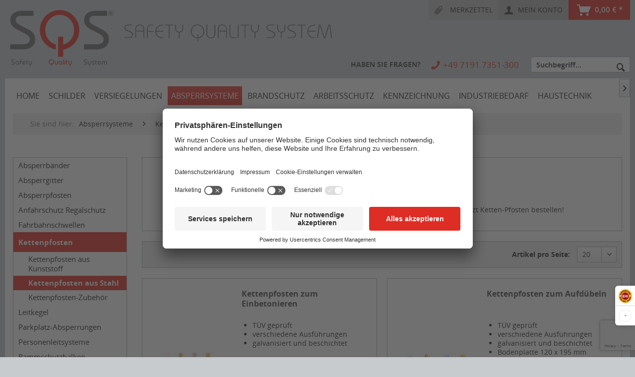

--- FILE ---
content_type: text/html; charset=UTF-8
request_url: https://sqs-shop.de/absperrsysteme/kettenpfosten/kettenpfosten-aus-stahl/
body_size: 20370
content:
<!DOCTYPE html>
<html class="no-js" lang="de" itemscope="itemscope" itemtype="http://schema.org/WebPage">
<head>
<meta charset="utf-8"><script>window.dataLayer = window.dataLayer || [];</script><script>window.dataLayer.push({"ecommerce":{"currencyCode":"EUR","impressions":[{"name":"Kettenpfosten zum Einbetonieren","id":"8400101","price":57.1,"brand":"Dancop","category":"Kettenpfosten aus Stahl","list":"Category","position":1},{"name":"Kettenpfosten zum Aufd\u00fcbeln","id":"8400201","price":70.66,"brand":"Dancop","category":"Kettenpfosten aus Stahl","list":"Category","position":2},{"name":"Kettenpfosten 1000 mm f\u00fcr Bodenplatte oder Einschlagh\u00fclse","id":"8400301","price":39.01,"brand":"Dancop","category":"Kettenpfosten aus Stahl","list":"Category","position":3},{"name":"Kettenpfosten 1000 mm inkl. Einschlag-Bodenh\u00fclse","id":"8400401","price":75.18,"brand":"Dancop","category":"Kettenpfosten aus Stahl","list":"Category","position":4},{"name":"Kettenpfosten 6er-Set aus Stahl, rot-wei\u00df","id":"8409901","price":451.07,"brand":"Dancop","category":"Kettenpfosten aus Stahl","list":"Category","position":5},{"name":"Kettenpfosten 6er-Set aus Stahl, gelb-schwarz","id":"8409902","price":451.07,"brand":"Dancop","category":"Kettenpfosten aus Stahl","list":"Category","position":6}]},"google_tag_params":{"ecomm_pagetype":"category","ecomm_prodid":["8400101","8400201","8400301","8400401","8409901","8409902"],"ecomm_category":"Kettenpfosten aus Stahl"}});</script><!-- WbmTagManager -->
<script>
(function(w,d,s,l,i){w[l]=w[l]||[];w[l].push({'gtm.start':new Date().getTime(),event:'gtm.js'});var f=d.getElementsByTagName(s)[0],j=d.createElement(s),dl=l!='dataLayer'?'&l='+l:'';j.async=true;j.src='https://www.googletagmanager.com/gtm.js?id='+i+dl;f.parentNode.insertBefore(j,f);})(window,document,'script','dataLayer','GTM-TSDD92F');
</script>
<!-- End WbmTagManager -->
<script type="text/javascript">
// create dataLayer
window.dataLayer = window.dataLayer || [];
function gtag() {
dataLayer.push(arguments);
}
// set "denied" as default for both ad and analytics storage, as well as ad_user_data and ad_personalization,
gtag("consent", "default", {
ad_user_data: "denied",
ad_personalization: "denied",
ad_storage: "denied",
analytics_storage: "denied",
wait_for_update: 2000 // milliseconds to wait for update
});
// Enable ads data redaction by default [optional]
gtag("set", "ads_data_redaction", true);
</script>
<script id="usercentrics-cmp" src="https://app.usercentrics.eu/browser-ui/latest/loader.js" data-settings-id="_uzqibkoZ" async></script>
<script type="application/javascript" src="https://privacy-proxy.usercentrics.eu/latest/uc-block.bundle.js"></script>
<meta name="lang" content="de"/>
<meta name="author" content="" />
<meta name="robots" content="index,follow" />
<meta name="revisit-after" content="15 days" />
<meta name="keywords" content="Kettenpfosten aus Stahl" />
<meta name="description" content="► Günstig Kettenpfosten aus Stahl für ✅ Unternehmen ✅ Kommunen ✅ und Privat online kaufen - Top Qualität - Schneller Versand - Jetzt bestellen!" />
<meta property="og:type" content="product" />
<meta property="og:site_name" content="SQS" />
<meta property="og:title" content="Kettenpfosten aus Stahl" />
<meta property="og:description" content=" Günstig Kettenpfosten aus Stahl für Unternehmen,&amp;amp;nbsp; Kommunen, und Privat online kaufen. Jetzt Ketten-Pfosten bestellen! " />
<meta name="twitter:card" content="product" />
<meta name="twitter:site" content="SQS" />
<meta name="twitter:title" content="Kettenpfosten aus Stahl" />
<meta name="twitter:description" content=" Günstig Kettenpfosten aus Stahl für Unternehmen,&amp;amp;nbsp; Kommunen, und Privat online kaufen. Jetzt Ketten-Pfosten bestellen! " />
<meta property="og:image" content="https://sqs-shop.de/media/image/8c/3b/39/Pfosten_03_SH01.jpg" />
<meta name="twitter:image" content="https://sqs-shop.de/media/image/8c/3b/39/Pfosten_03_SH01.jpg" />
<meta itemprop="copyrightHolder" content="SQS" />
<meta itemprop="copyrightYear" content="2016" />
<meta itemprop="isFamilyFriendly" content="True" />
<meta itemprop="image" content="https://sqs-shop.de/media/unknown/ac/e0/b3/logo-sqs.svg" />
<meta name="viewport" content="width=device-width, initial-scale=1.0, user-scalable=no">
<meta name="mobile-web-app-capable" content="yes">
<meta name="apple-mobile-web-app-title" content="SQS">
<meta name="apple-mobile-web-app-capable" content="yes">
<meta name="apple-mobile-web-app-status-bar-style" content="default">
<link rel="apple-touch-icon" sizes="57x57" href="/apple-icon-57x57.png">
<link rel="apple-touch-icon" sizes="60x60" href="/apple-icon-60x60.png">
<link rel="apple-touch-icon" sizes="72x72" href="/apple-icon-72x72.png">
<link rel="apple-touch-icon" sizes="76x76" href="/apple-icon-76x76.png">
<link rel="apple-touch-icon" sizes="114x114" href="/apple-icon-114x114.png">
<link rel="apple-touch-icon" sizes="120x120" href="/apple-icon-120x120.png">
<link rel="apple-touch-icon" sizes="144x144" href="/apple-icon-144x144.png">
<link rel="apple-touch-icon" sizes="152x152" href="/apple-icon-152x152.png">
<link rel="apple-touch-icon" sizes="180x180" href="/apple-icon-180x180.png">
<link rel="icon" type="image/png" sizes="192x192" href="/android-icon-192x192.png">
<link rel="icon" type="image/png" sizes="32x32" href="/favicon-32x32.png">
<link rel="icon" type="image/png" sizes="96x96" href="/favicon-96x96.png">
<link rel="icon" type="image/png" sizes="16x16" href="/favicon-16x16.png">
<link rel="manifest" href="/manifest.json">
<meta name="msapplication-navbutton-color" content="" />
<meta name="application-name" content="SQS" />
<meta name="msapplication-starturl" content="https://sqs-shop.de/" />
<meta name="msapplication-window" content="width=1024;height=768" />
<meta name="msapplication-TileColor" content="#ffffff">
<meta name="msapplication-TileImage" content="/ms-icon-144x144.png">
<meta name="theme-color" content="#ffffff">
<link rel="canonical" href="https://sqs-shop.de/absperrsysteme/kettenpfosten/kettenpfosten-aus-stahl/" />
<title itemprop="name">▷ Kettenpfosten aus Stahl | SQS</title>
<link href="/web/cache/1759308298_aa2225bbad09763f47026292c085fb10.css" media="all" rel="stylesheet" type="text/css" />
<script src="https://www.google.com/recaptcha/api.js?render=6Lf0FrodAAAAALh1NeLBJSr6LFFzJ87VMjwqFX-M"></script>
</head>
<body class="is--ctl-listing is--act-index amazon-pay-listing-buttons" >
<div class="page-wrap">
<noscript class="noscript-main">
<div class="alert is--warning">
<div class="alert--icon">
<i class="icon--element icon--warning"></i>
</div>
<div class="alert--content">
Um SQS in vollem Umfang nutzen zu k&ouml;nnen, empfehlen wir Ihnen Javascript in Ihrem Browser zu aktiveren.
</div>
</div>
<!-- WbmTagManager (noscript) -->
<iframe src="https://www.googletagmanager.com/ns.html?id=GTM-TSDD92F"
        height="0" width="0" style="display:none;visibility:hidden"></iframe>
<!-- End WbmTagManager (noscript) --></noscript>
<header class="header-main">
<div class="top-bar">
<div class="container block-group">
<nav class="top-bar--navigation block" role="menubar">
<li class="navigation--entry entry--compare is--hidden" role="menuitem" aria-haspopup="true" data-drop-down-menu="true">
    

</li>

	<li class="navigation--entry entry--notepad" role="menuitem">
		<a href="https://sqs-shop.de/note" title="Merkzettel" class="btn entry--link notepad--link">
			<i class="icon--paperclip"></i>
			<span class="notepad--display">
				Merkzettel
			</span>
					</a>
	</li>




	<li class="navigation--entry entry--account" role="menuitem">
		
			<a href="https://sqs-shop.de/account" title="Mein Konto" class="btn entry--link account--link">
				<i class="icon--account"></i>
				<span class="account--display">
					Mein Konto
				</span>
			</a>
		
	</li>




	<li class="navigation--entry entry--cart" role="menuitem">
		<a class="btn is--icon-left cart--link" href="https://sqs-shop.de/checkout/cart" title="Warenkorb">
			<span class="cart--display">
									Warenkorb
							</span>

			<i class="icon--basket"></i>

			<span class="cart--amount">
				0,00&nbsp;&euro; *
			</span>
		</a>
		<div class="ajax-loader">&nbsp;</div>
	</li>




</nav>
</div>
</div>
<div class="container header--navigation">
<div class="logo-main block-group" role="banner">
<div class="logo--shop block">
<a class="logo--link" href="https://sqs-shop.de/" title="SQS - zur Startseite wechseln">
<img src="https://sqs-shop.de/media/unknown/ac/e0/b3/logo-sqs.svg" alt="SQS - zur Startseite wechseln" />
</a>
</div>
</div>
<nav class="shop--navigation block-group">
<ul class="navigation--list block-group" role="menubar">
<li class="navigation--entry entry--menu-left" role="menuitem">
<a class="entry--link entry--trigger btn is--icon-left" href="#offcanvas--left" data-offcanvas="true" data-offCanvasSelector=".sidebar-main">
<i class="icon--menu"></i> Menü
</a>
</li>
<li class="navigation--entry entry--service has--drop-down" role="menuitem" aria-haspopup="true" data-drop-down-menu="true">
<a class="entry--link btn">
<i class="icon--service"></i><span class="service--display">Haben Sie Fragen?</span>
</a>
            <ul class="service--list is--rounded" role="menu">
                            <li class="service--entry" role="menuitem">
                    <a class="service--link" href="https://sqs-shop.de/kontaktformular" title="Kontakt" target="_self">
                        Kontakt
                    </a>
                </li>
                            <li class="service--entry" role="menuitem">
                    <a class="service--link" href="https://sqs-shop.de/bestell-zahlungsmoeglichkeiten" title="Bestell- &amp; Zahlungsmöglichkeiten" >
                        Bestell- & Zahlungsmöglichkeiten
                    </a>
                </li>
                            <li class="service--entry" role="menuitem">
                    <a class="service--link" href="https://sqs-shop.de/lieferung-versand" title="Lieferung &amp; Versand" >
                        Lieferung & Versand
                    </a>
                </li>
                            <li class="service--entry" role="menuitem">
                    <a class="service--link" href="https://sqs-shop.de/batterieleistung-entsorgung" title="Batterieleistung &amp; Entsorgung" >
                        Batterieleistung & Entsorgung
                    </a>
                </li>
                            <li class="service--entry" role="menuitem">
                    <a class="service--link" href="https://sqs-shop.de/widerruf" title="Widerruf" >
                        Widerruf
                    </a>
                </li>
                            <li class="service--entry" role="menuitem">
                    <a class="service--link" href="https://sqs-shop.de/reklamationen" title="Reklamationen" >
                        Reklamationen
                    </a>
                </li>
                            <li class="service--entry" role="menuitem">
                    <a class="service--link" href="https://sqs-shop.de/agb" title="AGB" >
                        AGB
                    </a>
                </li>
                            <li class="service--entry" role="menuitem">
                    <a class="service--link" href="https://sqs-shop.de/datenschutz" title="Datenschutz" >
                        Datenschutz
                    </a>
                </li>
                            <li class="service--entry" role="menuitem">
                    <a class="service--link" href="https://sqs-shop.de/impressum" title="Impressum" >
                        Impressum
                    </a>
                </li>
                    </ul>
    

</li>
<li class="navigation--entry entry--hotline">
<i class="icon--phone"></i>
<span class="hotline--display">+49 7191 7351-300</span>
</li>

	<li class="navigation--entry entry--notepad" role="menuitem">
		<a href="https://sqs-shop.de/note" title="Merkzettel" class="btn entry--link notepad--link">
			<i class="icon--paperclip"></i>
			<span class="notepad--display">
				Merkzettel
			</span>
					</a>
	</li>




	<li class="navigation--entry entry--account" role="menuitem">
		
			<a href="https://sqs-shop.de/account" title="Mein Konto" class="btn entry--link account--link">
				<i class="icon--account"></i>
				<span class="account--display">
					Mein Konto
				</span>
			</a>
		
	</li>




	<li class="navigation--entry entry--cart" role="menuitem">
		<a class="btn is--icon-left cart--link" href="https://sqs-shop.de/checkout/cart" title="Warenkorb">
			<span class="cart--display">
									Warenkorb
							</span>

			<i class="icon--basket"></i>

			<span class="cart--amount">
				0,00&nbsp;&euro; *
			</span>
		</a>
		<div class="ajax-loader">&nbsp;</div>
	</li>




<li class="navigation--entry entry--search" role="menuitem" data-search="true" aria-haspopup="true">
<a class="btn entry--link entry--trigger" href="#show-hide--search" title="Suche anzeigen / schließen">
<i class="icon--search"></i>
<span class="search--display">Suchen</span>
</a>
<form action="/search" method="get" class="main-search--form">
<input type="search" name="sSearch" class="main-search--field" autocomplete="off" autocapitalize="off" placeholder="Suchbegriff..." maxlength="30" />
<button type="submit" class="main-search--button">
<i class="icon--search"></i>
<span class="main-search--text">Suchen</span>
</button>
<div class="form--ajax-loader">&nbsp;</div>
</form>
<div class="main-search--results"></div>
</li>
</ul>
</nav>
<div class="container--ajax-cart" data-collapse-cart="true"></div>
</div>
</header>
<nav class="navigation-main">
<div class="container" data-menu-scroller="true" data-listSelector=".navigation--list.container" data-viewPortSelector=".navigation--list-wrapper">
<div class="navigation--list-wrapper">
<ul class="navigation--list container" role="menubar" itemscope="itemscope" itemtype="http://schema.org/SiteNavigationElement">
<li  class="navigation--entry is--home" role="menuitem" xmlns="http://www.w3.org/1999/html">
<a class="navigation--link is--first" href="https://sqs-shop.de/" title="Home" itemprop="url">
<span itemprop="name">Home</span>
</a>
</li>
<li class="navigation--entry" role="menuitem">
<a class="navigation--link" href="https://sqs-shop.de/schilder/" title="Schilder" itemprop="url">
<span itemprop="name">Schilder</span>
</a>
</li>
<li class="navigation--entry" role="menuitem">
<a class="navigation--link" href="https://sqs-shop.de/versiegelungen/" title="Versiegelungen" itemprop="url">
<span itemprop="name">Versiegelungen</span>
</a>
</li>
<li class="navigation--entry is--active" role="menuitem">
<a class="navigation--link is--active" href="https://sqs-shop.de/absperrsysteme/" title="Absperrsysteme" itemprop="url">
<span itemprop="name">Absperrsysteme</span>
</a>
</li>
<li class="navigation--entry" role="menuitem">
<a class="navigation--link" href="https://sqs-shop.de/brandschutz/" title="Brandschutz" itemprop="url">
<span itemprop="name">Brandschutz</span>
</a>
</li>
<li class="navigation--entry" role="menuitem">
<a class="navigation--link" href="https://sqs-shop.de/arbeitsschutz/" title="Arbeitsschutz" itemprop="url">
<span itemprop="name">Arbeitsschutz</span>
</a>
</li>
<li class="navigation--entry" role="menuitem">
<a class="navigation--link" href="https://sqs-shop.de/kennzeichnung/" title="Kennzeichnung" itemprop="url">
<span itemprop="name">Kennzeichnung</span>
</a>
</li>
<li class="navigation--entry" role="menuitem">
<a class="navigation--link" href="https://sqs-shop.de/industriebedarf/" title="Industriebedarf" itemprop="url">
<span itemprop="name">Industriebedarf</span>
</a>
</li>
<li class="navigation--entry" role="menuitem">
<a class="navigation--link" href="https://sqs-shop.de/haustechnik/" title="Haustechnik" itemprop="url">
<span itemprop="name">Haustechnik</span>
</a>
</li>
</ul>
</div>
<div class="gr-advanced-menu" data-advanced-menu="true">
<div class="menu--container">
<div class="button-container">
<a href="https://sqs-shop.de/schilder/" class="button--category" title="Zur Kategorie ">
<i class="icon--arrow-right"></i>
Zur Kategorie Schilder
</a>
<span class="button--close">
<i class="icon--cross"></i>
</span>
</div>
<div class="content--wrapper has--content advanced-menu-delay" data-hoverdelay="500">
<ul class="menu--list menu--level-0 " style="width: 100%;">
<li class="menu--list-item item--level-0 grafic--box--with-6" >
<a href="https://sqs-shop.de/schilder/brandschutzschilder/" class="menu--list-item-link" title="Brandschutzschilder">
<div class="Navigation--sub-picture" style="background-image:url(https://sqs-shop.de/media/image/e8/00/f6/brandschutzschilder58aecc3b29a5a.jpg); height: 80px "> </div>
<div class="graad--name--box">
Brandschutzschilder
</div>
<div class="graad--teaser--box">nach DIN EN ISO 7010 / BGV 8A  / ASR A1.3, Brandschutzzeichen, Textschilder, Aushänge uvm.</div>
</a>
</li>
<li class="menu--list-item item--level-0 grafic--box--with-6" >
<a href="https://sqs-shop.de/schilder/rettungsschilder/" class="menu--list-item-link" title="Rettungsschilder">
<div class="Navigation--sub-picture" style="background-image:url(https://sqs-shop.de/media/image/0d/66/83/kategorie-icon_rettungsschilder.jpg); height: 80px "> </div>
<div class="graad--name--box">
Rettungsschilder
</div>
<div class="graad--teaser--box">nach DIN EN ISO 7010 / BGV 8A  / ASR A1.3,Rettungszeichen, Textschilder, Aushänge uvm.</div>
</a>
</li>
<li class="menu--list-item item--level-0 grafic--box--with-6" >
<a href="https://sqs-shop.de/schilder/gebotsschilder/" class="menu--list-item-link" title="Gebotsschilder">
<div class="Navigation--sub-picture" style="background-image:url(https://sqs-shop.de/media/image/f4/69/bb/gebotsschilder.jpg); height: 80px "> </div>
<div class="graad--name--box">
Gebotsschilder
</div>
<div class="graad--teaser--box">Gebotszeichen nach</br>DIN EN ISO 7010 / BGV 8A /</br>ASR A1.3</div>
</a>
</li>
<li class="menu--list-item item--level-0 grafic--box--with-6" >
<a href="https://sqs-shop.de/schilder/verbotsschilder/" class="menu--list-item-link" title="Verbotsschilder">
<div class="Navigation--sub-picture" style="background-image:url(https://sqs-shop.de/media/image/72/c8/6f/kategorie-icon_verbotsschilder.jpg); height: 80px "> </div>
<div class="graad--name--box">
Verbotsschilder
</div>
<div class="graad--teaser--box">Verbotszeichen nach</br>DIN EN ISO 7010 / BGV 8A /</br>ASR A1.3</div>
</a>
</li>
<li class="menu--list-item item--level-0 grafic--box--with-6" >
<a href="https://sqs-shop.de/schilder/warnschilder/" class="menu--list-item-link" title="Warnschilder">
<div class="Navigation--sub-picture" style="background-image:url(https://sqs-shop.de/media/image/60/17/08/warnschilder.jpg); height: 80px "> </div>
<div class="graad--name--box">
Warnschilder
</div>
<div class="graad--teaser--box">Warnzeichen nach</br>DIN EN ISO 7010 / BGV 8A /</br>ASR A1.3</div>
</a>
</li>
<li class="menu--list-item item--level-0 grafic--box--with-6" >
<a href="https://sqs-shop.de/schilder/hinweisschilder/" class="menu--list-item-link" title="Hinweisschilder">
<div class="Navigation--sub-picture" style="background-image:url(https://sqs-shop.de/media/image/6e/04/47/kategorie-icon_hinweisschilder.jpg); height: 80px "> </div>
<div class="graad--name--box">
Hinweisschilder
</div>
<div class="graad--teaser--box">Hinweisschilder, Textschilder und Warnhinweise zur betrieblichen Kennzeichnung</div>
</a>
</li>
<li class="menu--list-item item--level-0 grafic--box--with-6" >
<a href="https://sqs-shop.de/schilder/sicherheitsaushaenge/" class="menu--list-item-link" title="Sicherheitsaushänge">
<div class="Navigation--sub-picture" style="background-image:url(https://sqs-shop.de/media/image/40/52/18/kategorie_sicherheitsaushaenge_02-1.jpg); height: 80px "> </div>
<div class="graad--name--box">
Sicherheitsaushänge
</div>
<div class="graad--teaser--box">Brandschutzordnungen, Brandschutzaushänge, Betriebsaushänge, Sicherheitshaushänge uvm.</div>
</a>
</li>
<li class="menu--list-item item--level-0 grafic--box--with-6" >
<a href="https://sqs-shop.de/schilder/fahnenschilder/" class="menu--list-item-link" title="Fahnenschilder">
<div class="Navigation--sub-picture" style="background-image:url(https://sqs-shop.de/media/image/e8/3e/9b/kategorie-icon_fahnenschilder.jpg); height: 80px "> </div>
<div class="graad--name--box">
Fahnenschilder
</div>
<div class="graad--teaser--box">mit Brandschutzzeichen und Rettungszeichen, nach ISO 7010 / BGV A8 / ASR A1.3</div>
</a>
</li>
<li class="menu--list-item item--level-0 grafic--box--with-6" >
<a href="https://sqs-shop.de/schilder/nasenschilder/" class="menu--list-item-link" title="Nasenschilder">
<div class="Navigation--sub-picture" style="background-image:url(https://sqs-shop.de/media/image/00/24/2c/kategorie-icon_winkelschilder_nasenschilder.jpg); height: 80px "> </div>
<div class="graad--name--box">
Nasenschilder
</div>
<div class="graad--teaser--box">mit Brandschutzzeichen und Rettungszeichen, nach ISO 7010 / BGV A8 / ASR A1.3</div>
</a>
</li>
<li class="menu--list-item item--level-0 grafic--box--with-6" >
<a href="https://sqs-shop.de/schilder/parkplatzschilder/" class="menu--list-item-link" title="Parkplatzschilder">
<div class="Navigation--sub-picture" style="background-image:url(https://sqs-shop.de/media/image/42/0e/7d/kategorie_parkplatzschilder_312x240.jpg); height: 80px "> </div>
<div class="graad--name--box">
Parkplatzschilder
</div>
<div class="graad--teaser--box">Parkplatzkennzeichnung, Parkplatzreservierung, Parkverbotsschilder</div>
</a>
</li>
<li class="menu--list-item item--level-0 grafic--box--with-6" >
<a href="https://sqs-shop.de/schilder/gefahrgutkennzeichnung/" class="menu--list-item-link" title="Gefahrgutkennzeichnung">
<div class="Navigation--sub-picture" style="background-image:url(https://sqs-shop.de/media/image/ae/ec/6d/gefahrengutkennzeichnung.jpg); height: 80px "> </div>
<div class="graad--name--box">
Gefahrgutkennzeichnung
</div>
<div class="graad--teaser--box">ADR-Gefahrgutkennzeichnung</br>Klasse 1 - Klasse 9 verschiedene </br> Größen & Ausführungen</div>
</a>
</li>
<li class="menu--list-item item--level-0 grafic--box--with-6" >
<a href="https://sqs-shop.de/schilder/gefahrstoffkennzeichnung/" class="menu--list-item-link" title="Gefahrstoffkennzeichnung">
<div class="Navigation--sub-picture" style="background-image:url(https://sqs-shop.de/media/image/00/51/af/gefahrenstoffkennzeichnung.jpg); height: 80px "> </div>
<div class="graad--name--box">
Gefahrstoffkennzeichnung
</div>
<div class="graad--teaser--box">GHS-Gefahrstoffetiketten</br>Gefahrstoffkennzeichnung, verschiedene Größen und Ausführungen</div>
</a>
</li>
<li class="menu--list-item item--level-0 grafic--box--with-6" >
<a href="https://sqs-shop.de/schilder/restposten-schilder/" class="menu--list-item-link" title="Restposten - Schilder">
<div class="Navigation--sub-picture" style="background-image:url(https://sqs-shop.de/media/image/54/65/d1/kategorie-icon_restposten_schilder.jpg); height: 80px "> </div>
<div class="graad--name--box">
Restposten - Schilder
</div>
<div class="graad--teaser--box">Abverkauf Schilder, Restposten, Sonderposten</div>
</a>
</li>
</ul>
</div>
</div>
<div class="menu--container">
<div class="button-container">
<a href="https://sqs-shop.de/versiegelungen/" class="button--category" title="Zur Kategorie ">
<i class="icon--arrow-right"></i>
Zur Kategorie Versiegelungen
</a>
<span class="button--close">
<i class="icon--cross"></i>
</span>
</div>
<div class="content--wrapper has--content advanced-menu-delay" data-hoverdelay="500">
<ul class="menu--list menu--level-0 " style="width: 100%;">
<li class="menu--list-item item--level-0 grafic--box--with-6" >
<a href="https://sqs-shop.de/versiegelungen/alu-plomben/" class="menu--list-item-link" title="Alu-Plomben">
<div class="Navigation--sub-picture" style="background-image:url(https://sqs-shop.de/media/image/7b/2e/f0/aluplomben.jpg); height: 80px "> </div>
<div class="graad--name--box">
Alu-Plomben
</div>
<div class="graad--teaser--box">in verschiedenen Ausführungen und Größen</div>
</a>
</li>
<li class="menu--list-item item--level-0 grafic--box--with-6" >
<a href="https://sqs-shop.de/versiegelungen/bleiplomben/" class="menu--list-item-link" title="Bleiplomben">
<div class="Navigation--sub-picture" style="background-image:url(https://sqs-shop.de/media/image/07/24/ca/bleiplomben.jpg); height: 80px "> </div>
<div class="graad--name--box">
Bleiplomben
</div>
<div class="graad--teaser--box">in ⌀ 8 mm, 10 mm, 12 mm, 14 mm und 16 mm</div>
</a>
</li>
<li class="menu--list-item item--level-0 grafic--box--with-6" >
<a href="https://sqs-shop.de/versiegelungen/containerplomben/" class="menu--list-item-link" title="Containerplomben">
<div class="Navigation--sub-picture" style="background-image:url(https://sqs-shop.de/media/image/bf/83/21/containerplomben.jpg); height: 80px "> </div>
<div class="graad--name--box">
Containerplomben
</div>
<div class="graad--teaser--box">High Security Containerplomben</br>nach ISO/PAS 17712:2013</div>
</a>
</li>
<li class="menu--list-item item--level-0 grafic--box--with-6" >
<a href="https://sqs-shop.de/versiegelungen/containerschloesser/" class="menu--list-item-link" title="Containerschlösser">
<div class="Navigation--sub-picture" style="background-image:url(https://sqs-shop.de/media/image/75/98/ff/containerschloesser.jpg); height: 80px "> </div>
<div class="graad--name--box">
Containerschlösser
</div>
<div class="graad--teaser--box">zusätzliche Sicherungen von Containern, Wechselbrücken, Lagercontainern uvm.</div>
</a>
</li>
<li class="menu--list-item item--level-0 grafic--box--with-6" >
<a href="https://sqs-shop.de/versiegelungen/drahtseilplomben/" class="menu--list-item-link" title="Drahtseilplomben">
<div class="Navigation--sub-picture" style="background-image:url(https://sqs-shop.de/media/image/bd/a4/51/drahtseilplomben.jpg); height: 80px "> </div>
<div class="graad--name--box">
Drahtseilplomben
</div>
<div class="graad--teaser--box">Sicherheits-Kabelplomben</br>Hochsicherheits-Kabelplomben</br>auch nach ISO PAS 7010</div>
</a>
</li>
<li class="menu--list-item item--level-0 grafic--box--with-6" >
<a href="https://sqs-shop.de/versiegelungen/durchziehplomben/" class="menu--list-item-link" title="Durchziehplomben">
<div class="Navigation--sub-picture" style="background-image:url(https://sqs-shop.de/media/image/28/6a/2a/durchziehplomben.jpg); height: 80px "> </div>
<div class="graad--name--box">
Durchziehplomben
</div>
<div class="graad--teaser--box">Aufreißbare Durchziehplomben</br>Reißfeste Durchziehplomben</div>
</a>
</li>
<li class="menu--list-item item--level-0 grafic--box--with-6" >
<a href="https://sqs-shop.de/versiegelungen/fixlaengenplomben/" class="menu--list-item-link" title="Fixlängenplomben">
<div class="Navigation--sub-picture" style="background-image:url(https://sqs-shop.de/media/image/84/a0/31/fixlaengenplomben.jpg); height: 80px "> </div>
<div class="graad--name--box">
Fixlängenplomben
</div>
<div class="graad--teaser--box">in verschiedenen Ausführungen</br>aus Metall oder Kunststoff</div>
</a>
</li>
<li class="menu--list-item item--level-0 grafic--box--with-6" >
<a href="https://sqs-shop.de/versiegelungen/kabelbinder/" class="menu--list-item-link" title="Kabelbinder">
<div class="Navigation--sub-picture" style="background-image:url(https://sqs-shop.de/media/image/18/c2/8a/kabelbilder.jpg); height: 80px "> </div>
<div class="graad--name--box">
Kabelbinder
</div>
<div class="graad--teaser--box">in verschiedenen Farben und Größen</div>
</a>
</li>
<li class="menu--list-item item--level-0 grafic--box--with-6" >
<a href="https://sqs-shop.de/versiegelungen/kunststoffplomben/" class="menu--list-item-link" title="Kunststoffplomben">
<div class="Navigation--sub-picture" style="background-image:url(https://sqs-shop.de/media/image/ab/aa/08/kunststoffplomben58aed8e714a9e.jpg); height: 80px "> </div>
<div class="graad--name--box">
Kunststoffplomben
</div>
<div class="graad--teaser--box">in ⌀ 8 mm, 10 mm und 12 mm sowie verschiedenen Farben</div>
</a>
</li>
<li class="menu--list-item item--level-0 grafic--box--with-6" >
<a href="https://sqs-shop.de/versiegelungen/plomben-draht/" class="menu--list-item-link" title="Plomben-Draht">
<div class="Navigation--sub-picture" style="background-image:url(https://sqs-shop.de/media/image/87/2d/b2/plombendraht.jpg); height: 80px "> </div>
<div class="graad--name--box">
Plomben-Draht
</div>
<div class="graad--teaser--box">in verschiedenen Ausführungen und Materialien</br>auf Spule oder geschnitten</div>
</a>
</li>
<li class="menu--list-item item--level-0 grafic--box--with-6" >
<a href="https://sqs-shop.de/versiegelungen/plomben-faden/" class="menu--list-item-link" title="Plomben-Faden">
<div class="Navigation--sub-picture" style="background-image:url(https://sqs-shop.de/media/image/da/a6/fa/kategorie-icon_plombenfaden.jpg); height: 80px "> </div>
<div class="graad--name--box">
Plomben-Faden
</div>
<div class="graad--teaser--box">auch als Plombenschnur bekannt, eine Alternative zum Plombendraht</div>
</a>
</li>
<li class="menu--list-item item--level-0 grafic--box--with-6" >
<a href="https://sqs-shop.de/versiegelungen/plomben-zangen/" class="menu--list-item-link" title="Plomben-Zangen">
<div class="Navigation--sub-picture" style="background-image:url(https://sqs-shop.de/media/image/ed/56/24/plombenzange.jpg); height: 80px "> </div>
<div class="graad--name--box">
Plomben-Zangen
</div>
<div class="graad--teaser--box">qualitativ hochwertige Plombenzangen verschiedene Längen und Ausführungen</div>
</a>
</li>
<li class="menu--list-item item--level-0 grafic--box--with-6" >
<a href="https://sqs-shop.de/versiegelungen/plomben-spar-sets/" class="menu--list-item-link" title="Plomben-Spar-Sets">
<div class="Navigation--sub-picture" style="background-image:url(https://sqs-shop.de/media/image/3e/be/81/kategorie-icon_spar-pakete.jpg); height: 80px "> </div>
<div class="graad--name--box">
Plomben-Spar-Sets
</div>
<div class="graad--teaser--box">Spark-Pakete: Plombenzange + Pomben + Draht - im Set noch günstiger</div>
</a>
</li>
<li class="menu--list-item item--level-0 grafic--box--with-6" >
<a href="https://sqs-shop.de/versiegelungen/pruefplaketten/" class="menu--list-item-link" title="Prüfplaketten">
<div class="Navigation--sub-picture" style="background-image:url(https://sqs-shop.de/media/image/01/63/3e/kategorie_pruefplaketten.jpg); height: 80px "> </div>
<div class="graad--name--box">
Prüfplaketten
</div>
<div class="graad--teaser--box">erforderlich bei der Wartung von Feuerlöschern, elektrischen Anlagen uvm.</div>
</a>
</li>
<li class="menu--list-item item--level-0 grafic--box--with-6" >
<a href="https://sqs-shop.de/versiegelungen/siegel-etiketten/" class="menu--list-item-link" title="Siegel-Etiketten">
<div class="Navigation--sub-picture" style="background-image:url(https://sqs-shop.de/media/image/2b/18/c5/siegel-etiketten.jpg); height: 80px "> </div>
<div class="graad--name--box">
Siegel-Etiketten
</div>
<div class="graad--teaser--box">vielseitig einsetzbar, z.B. zum Versiegeln von Gegenständen, Türen, Boxen, Behältern uvm.</div>
</a>
</li>
<li class="menu--list-item item--level-0 grafic--box--with-6" >
<a href="https://sqs-shop.de/versiegelungen/siegel-klebeband/" class="menu--list-item-link" title="Siegel-Klebeband">
<div class="Navigation--sub-picture" style="background-image:url(https://sqs-shop.de/media/image/cd/c0/f7/siegel-klebeband.jpg); height: 80px "> </div>
<div class="graad--name--box">
Siegel-Klebeband
</div>
<div class="graad--teaser--box">vielseitig einsetzbar, schützt vor Manipulation von Paketen, Warensendungen, Gegenständen</div>
</a>
</li>
<li class="menu--list-item item--level-0 grafic--box--with-6" >
<a href="https://sqs-shop.de/versiegelungen/siegellack/" class="menu--list-item-link" title="Siegellack">
<div class="Navigation--sub-picture" style="background-image:url(https://sqs-shop.de/media/image/3d/77/ba/siegellack-tube_alle_farben.jpg); height: 80px "> </div>
<div class="graad--name--box">
Siegellack
</div>
<div class="graad--teaser--box">Siegellack in verschiedenen Farben</div>
</a>
</li>
<li class="menu--list-item item--level-0 grafic--box--with-6" >
<a href="https://sqs-shop.de/versiegelungen/steckplomben/" class="menu--list-item-link" title="Steckplomben">
<div class="Navigation--sub-picture" style="background-image:url(https://sqs-shop.de/media/image/59/10/45/steckplomben.jpg); height: 80px "> </div>
<div class="graad--name--box">
Steckplomben
</div>
<div class="graad--teaser--box">für Feuerlöscher, für Plomben, für Fass-Spannringe, für Transportboxen uvm.</div>
</a>
</li>
<li class="menu--list-item item--level-0 grafic--box--with-6" >
<a href="https://sqs-shop.de/versiegelungen/vorhaengeschloesser/" class="menu--list-item-link" title="Vorhängeschlösser">
<div class="Navigation--sub-picture" style="background-image:url(https://sqs-shop.de/media/image/26/9c/1a/vorhaengeschloesser.jpg); height: 80px "> </div>
<div class="graad--name--box">
Vorhängeschlösser
</div>
<div class="graad--teaser--box">Sicherheitsschlösser für viele Anwendungsbereiche, Indoor und Outdoor-Anwendung</div>
</a>
</li>
<li class="menu--list-item item--level-0 grafic--box--with-6" >
<a href="https://sqs-shop.de/versiegelungen/zangen-einsaetze/" class="menu--list-item-link" title="Zangen-Einsätze">
<div class="Navigation--sub-picture" style="background-image:url(https://sqs-shop.de/media/image/41/26/f3/zangen-einsaetze.jpg); height: 80px "> </div>
<div class="graad--name--box">
Zangen-Einsätze
</div>
<div class="graad--teaser--box">Plombenstempel als Ersatz</br>oder individuell graviert</br>Sondergravuren auf Anfrage</div>
</a>
</li>
<li class="menu--list-item item--level-0 grafic--box--with-6" >
<a href="https://sqs-shop.de/versiegelungen/zaehlerplomben/" class="menu--list-item-link" title="Zählerplomben">
<div class="Navigation--sub-picture" style="background-image:url(https://sqs-shop.de/media/image/28/ba/59/zaehlerplomben.jpg); height: 80px "> </div>
<div class="graad--name--box">
Zählerplomben
</div>
<div class="graad--teaser--box">für alle gängigen Anschlüsse</br>DN20, DN25, DN40</div>
</a>
</li>
</ul>
</div>
</div>
<div class="menu--container">
<div class="button-container">
<a href="https://sqs-shop.de/absperrsysteme/" class="button--category" title="Zur Kategorie ">
<i class="icon--arrow-right"></i>
Zur Kategorie Absperrsysteme
</a>
<span class="button--close">
<i class="icon--cross"></i>
</span>
</div>
<div class="content--wrapper has--content advanced-menu-delay" data-hoverdelay="500">
<ul class="menu--list menu--level-0 " style="width: 100%;">
<li class="menu--list-item item--level-0 grafic--box--with-6" >
<a href="https://sqs-shop.de/absperrsysteme/absperrbaender/" class="menu--list-item-link" title="Absperrbänder">
<div class="Navigation--sub-picture" style="background-image:url(https://sqs-shop.de/media/image/f0/17/3f/kategorie-icon_absperrbaender.jpg); height: 80px "> </div>
<div class="graad--name--box">
Absperrbänder
</div>
<div class="graad--teaser--box">Absperrbänder in verschiedenen Farben und Längen, fadenverstärkt</div>
</a>
</li>
<li class="menu--list-item item--level-0 grafic--box--with-6" >
<a href="https://sqs-shop.de/absperrsysteme/absperrgitter/" class="menu--list-item-link" title="Absperrgitter">
<div class="Navigation--sub-picture" style="background-image:url(https://sqs-shop.de/media/image/01/b0/f7/kategorie-icon_absperrgitter.jpg); height: 80px "> </div>
<div class="graad--name--box">
Absperrgitter
</div>
<div class="graad--teaser--box">für Innen und Außen, verschiedene Farben, mit Reflexfolie, Schnell-Absperrgitter</div>
</a>
</li>
<li class="menu--list-item item--level-0 grafic--box--with-6" >
<a href="https://sqs-shop.de/absperrsysteme/absperrpfosten/" class="menu--list-item-link" title="Absperrpfosten">
<div class="Navigation--sub-picture" style="background-image:url(https://sqs-shop.de/media/image/5c/51/fd/absperrpfosten58aed1e3cc6ea.jpg); height: 80px "> </div>
<div class="graad--name--box">
Absperrpfosten
</div>
<div class="graad--teaser--box">Absperrpfosten Stahl, Absperrpfosten Kunststoff, flexible Absperrpfosten uvm.</div>
</a>
</li>
<li class="menu--list-item item--level-0 grafic--box--with-6" >
<a href="https://sqs-shop.de/absperrsysteme/anfahrschutz-regalschutz/" class="menu--list-item-link" title="Anfahrschutz Regalschutz">
<div class="Navigation--sub-picture" style="background-image:url(https://sqs-shop.de/media/image/82/88/9d/kategorie-icon_anfahrschutz-regalschutz.jpg); height: 80px "> </div>
<div class="graad--name--box">
Anfahrschutz Regalschutz
</div>
<div class="graad--teaser--box">L-Profil, U-Profil, Mobiler Anfahrschutz, Rohranfahrschutz, Anfahrschutzplanken</div>
</a>
</li>
<li class="menu--list-item item--level-0 grafic--box--with-6" >
<a href="https://sqs-shop.de/absperrsysteme/fahrbahnschwellen/" class="menu--list-item-link" title="Fahrbahnschwellen">
<div class="Navigation--sub-picture" style="background-image:url(https://sqs-shop.de/media/image/99/95/79/fahrbahnschweller58aed20999d84.jpg); height: 80px "> </div>
<div class="graad--name--box">
Fahrbahnschwellen
</div>
<div class="graad--teaser--box">Fahrbahnschwellen, in gelb und schwarz, bis 10 km/h, bis 20 km/h</div>
</a>
</li>
<li class="menu--list-item item--level-0 grafic--box--with-6" >
<a href="https://sqs-shop.de/absperrsysteme/kettenpfosten/" class="menu--list-item-link" title="Kettenpfosten">
<div class="Navigation--sub-picture" style="background-image:url(https://sqs-shop.de/media/image/e0/c1/65/kettenpfosten.jpg); height: 80px "> </div>
<div class="graad--name--box">
Kettenpfosten
</div>
<div class="graad--teaser--box">Kettenpfosten Kunststoff, Kettenpfosten Stahl, Absperrketten uvm.</div>
</a>
</li>
<li class="menu--list-item item--level-0 grafic--box--with-6" >
<a href="https://sqs-shop.de/absperrsysteme/leitkegel/" class="menu--list-item-link" title="Leitkegel">
<div class="Navigation--sub-picture" style="background-image:url(https://sqs-shop.de/media/image/d7/2a/b2/kategorie-icon_leitkegel.jpg); height: 80px "> </div>
<div class="graad--name--box">
Leitkegel
</div>
<div class="graad--teaser--box">Leitkegel 1-teilig oder 2-teilig, Höhe 500 oder 750 mm, BASt. geprüft </div>
</a>
</li>
<li class="menu--list-item item--level-0 grafic--box--with-6" >
<a href="https://sqs-shop.de/absperrsysteme/parkplatz-absperrungen/" class="menu--list-item-link" title="Parkplatz-Absperrungen">
<div class="Navigation--sub-picture" style="background-image:url(https://sqs-shop.de/media/image/da/a3/69/kategorie-icon_parkplatz-absperrung.jpg); height: 80px "> </div>
<div class="graad--name--box">
Parkplatz-Absperrungen
</div>
<div class="graad--teaser--box">abschließbar, zum Aufdübeln oder Einbetonieren</div>
</a>
</li>
<li class="menu--list-item item--level-0 grafic--box--with-6" >
<a href="https://sqs-shop.de/absperrsysteme/personenleitsysteme/" class="menu--list-item-link" title="Personenleitsysteme">
<div class="Navigation--sub-picture" style="background-image:url(https://sqs-shop.de/media/image/4a/b5/58/kategorie-icon_personenleitsysteme.jpg); height: 80px "> </div>
<div class="graad--name--box">
Personenleitsysteme
</div>
<div class="graad--teaser--box">Gurtabsperrpfosten, Gurtkassette für Wandmontage, verschiedene Farben und Ausführungen</div>
</a>
</li>
<li class="menu--list-item item--level-0 grafic--box--with-6" >
<a href="https://sqs-shop.de/absperrsysteme/rammschutzbalken/" class="menu--list-item-link" title="Rammschutzbalken">
<div class="Navigation--sub-picture" style="background-image:url(https://sqs-shop.de/media/image/2d/6b/83/kategorie-icon_rammschutzbalken.jpg); height: 80px "> </div>
<div class="graad--name--box">
Rammschutzbalken
</div>
<div class="graad--teaser--box">Rammschutzbalken aus Stahl oder Kunststoff</div>
</a>
</li>
<li class="menu--list-item item--level-0 grafic--box--with-6" >
<a href="https://sqs-shop.de/absperrsysteme/rammschutzbuegel/" class="menu--list-item-link" title="Rammschutzbügel">
<div class="Navigation--sub-picture" style="background-image:url(https://sqs-shop.de/media/image/8a/c1/48/kategorie-icon_rammschutzbuegel.jpg); height: 80px "> </div>
<div class="graad--name--box">
Rammschutzbügel
</div>
<div class="graad--teaser--box">Rammschutzbügel aus Stahl oder Kunststoff</div>
</a>
</li>
<li class="menu--list-item item--level-0 grafic--box--with-6" >
<a href="https://sqs-shop.de/absperrsysteme/rammschutzpoller/" class="menu--list-item-link" title="Rammschutzpoller">
<div class="Navigation--sub-picture" style="background-image:url(https://sqs-shop.de/media/image/23/03/9b/kategorie_rammschutzpoller.jpg); height: 80px "> </div>
<div class="graad--name--box">
Rammschutzpoller
</div>
<div class="graad--teaser--box">Rammschutzpoller aus Stahl und Kunststoff für Innen und Außen</div>
</a>
</li>
<li class="menu--list-item item--level-0 grafic--box--with-6" >
<a href="https://sqs-shop.de/absperrsysteme/saeulenschutz/" class="menu--list-item-link" title="Säulenschutz">
<div class="Navigation--sub-picture" style="background-image:url(https://sqs-shop.de/media/image/d9/b8/cd/kategorie-icon_saeulenschutz-pfostenschutz.jpg); height: 80px "> </div>
<div class="graad--name--box">
Säulenschutz
</div>
<div class="graad--teaser--box">Säulenschutz aus Stahl oder Kunststoff</div>
</a>
</li>
<li class="menu--list-item item--level-0 grafic--box--with-6" >
<a href="https://sqs-shop.de/absperrsysteme/schlauchbruecken-kabelbruecken/" class="menu--list-item-link" title="Schlauchbrücken Kabelbrücken">
<div class="Navigation--sub-picture" style="background-image:url(https://sqs-shop.de/media/image/8f/db/e4/kabelbruecke_schlauchbruecke58aed2a961484.jpg); height: 80px "> </div>
<div class="graad--name--box">
Schlauchbrücken Kabelbrücken
</div>
<div class="graad--teaser--box">Bordsteinrampen, Schlauchbrücken, Kabelbrücken</div>
</a>
</li>
<li class="menu--list-item item--level-0 grafic--box--with-6" >
<a href="https://sqs-shop.de/absperrsysteme/scherengitter/" class="menu--list-item-link" title="Scherengitter">
<div class="Navigation--sub-picture" style="background-image:url(https://sqs-shop.de/media/image/78/1e/2d/kategorie-icon_scherengitter.jpg); height: 80px "> </div>
<div class="graad--name--box">
Scherengitter
</div>
<div class="graad--teaser--box">verschiedene Farben und Ausführungen</div>
</a>
</li>
<li class="menu--list-item item--level-0 grafic--box--with-6" >
<a href="https://sqs-shop.de/absperrsysteme/sicherheitsgelaender-aus-stahl/" class="menu--list-item-link" title="Sicherheitsgeländer aus Stahl">
<div class="Navigation--sub-picture" style="background-image:url(https://sqs-shop.de/media/image/56/36/90/sicherheitsgelaender-stahl.jpg); height: 80px "> </div>
<div class="graad--name--box">
Sicherheitsgeländer aus Stahl
</div>
<div class="graad--teaser--box">Modulare Sicherheitsgeländer aus Stahl & passendes Zubehör</div>
</a>
</li>
<li class="menu--list-item item--level-0 grafic--box--with-6" >
<a href="https://sqs-shop.de/absperrsysteme/absperrserie-d-flexx/" class="menu--list-item-link" title="Absperrserie D-Flexx">
<div class="Navigation--sub-picture" style="background-image:url(https://sqs-shop.de/media/image/7b/1f/30/kategorie-icon_d-flexx_a_safe_flexible_solution.jpg); height: 80px "> </div>
<div class="graad--name--box">
Absperrserie D-Flexx
</div>
<div class="graad--teaser--box">Rammschutzpoller, Verkehrsbarrieren, Regalschutz, Maschinenschutzgitter, Sicherheitsgeländer</div>
</a>
</li>
<li class="menu--list-item item--level-0 grafic--box--with-6" >
<a href="https://sqs-shop.de/absperrsysteme/absperrserie-skipper/" class="menu--list-item-link" title="Absperrserie Skipper">
<div class="Navigation--sub-picture" style="background-image:url(https://sqs-shop.de/media/image/a2/83/cb/kategorie-icon_absperrsystem_serie_skipper.jpg); height: 80px "> </div>
<div class="graad--name--box">
Absperrserie Skipper
</div>
<div class="graad--teaser--box">Gutbandkassetten, Absperrmodule, Leitkegel, Absperrpfosten, Abfall- und Sammelbehälter, LED Warnlicht</div>
</a>
</li>
<li class="menu--list-item item--level-0 grafic--box--with-6" >
<a href="https://sqs-shop.de/absperrsysteme/warnprofile-schutzprofile/" class="menu--list-item-link" title="Warnprofile Schutzprofile">
<div class="Navigation--sub-picture" style="background-image:url(https://sqs-shop.de/media/image/81/64/9a/warn-schutzprofile.jpg); height: 80px "> </div>
<div class="graad--name--box">
Warnprofile Schutzprofile
</div>
<div class="graad--teaser--box">Eckschutz, Flächenschutz, Kantenschutz, Rohrschutz, Schutzecken uvm.</div>
</a>
</li>
</ul>
</div>
</div>
<div class="menu--container">
<div class="button-container">
<a href="https://sqs-shop.de/brandschutz/" class="button--category" title="Zur Kategorie ">
<i class="icon--arrow-right"></i>
Zur Kategorie Brandschutz
</a>
<span class="button--close">
<i class="icon--cross"></i>
</span>
</div>
<div class="content--wrapper has--content advanced-menu-delay" data-hoverdelay="500">
<ul class="menu--list menu--level-0 " style="width: 100%;">
<li class="menu--list-item item--level-0 grafic--box--with-6" >
<a href="https://sqs-shop.de/brandschutz/brandfluchthauben/" class="menu--list-item-link" title="Brandfluchthauben">
<div class="Navigation--sub-picture" style="background-image:url(https://sqs-shop.de/media/image/90/b9/86/brandfluchthaube58aed32dc1897.jpg); height: 80px "> </div>
<div class="graad--name--box">
Brandfluchthauben
</div>
<div class="graad--teaser--box">zur Selbstrettung</br>einfache Anwendung</div>
</a>
</li>
<li class="menu--list-item item--level-0 grafic--box--with-6" >
<a href="https://sqs-shop.de/brandschutz/feststellanlagen/" class="menu--list-item-link" title="Feststellanlagen">
<div class="Navigation--sub-picture" style="background-image:url(https://sqs-shop.de/media/image/c8/29/f2/Kategorie-icon_feststellanlagen.jpg); height: 80px "> </div>
<div class="graad--name--box">
Feststellanlagen
</div>
<div class="graad--teaser--box">Rauchschalter, Handauslösetaster, Türhaftmagnete uvm.</div>
</a>
</li>
<li class="menu--list-item item--level-0 grafic--box--with-6" >
<a href="https://sqs-shop.de/brandschutz/feuerloescher/" class="menu--list-item-link" title="Feuerlöscher">
<div class="Navigation--sub-picture" style="background-image:url(https://sqs-shop.de/media/image/47/0b/cc/feuerloescher.jpg); height: 80px "> </div>
<div class="graad--name--box">
Feuerlöscher
</div>
<div class="graad--teaser--box">CO2-Löscher, Fettbrandlöscher, Pulverlöscher, Schaumlöscher, Halter und Schutzboxen</div>
</a>
</li>
<li class="menu--list-item item--level-0 grafic--box--with-6" >
<a href="https://sqs-shop.de/brandschutz/funkrauchmelder/" class="menu--list-item-link" title="Funkrauchmelder">
<div class="Navigation--sub-picture" style="background-image:url(https://sqs-shop.de/media/image/42/88/67/funkrauchmelder58aed93135207.jpg); height: 80px "> </div>
<div class="graad--name--box">
Funkrauchmelder
</div>
<div class="graad--teaser--box">nach DIN EN 14604</br>flächendeckende Alarmierung im Brandfall</div>
</a>
</li>
<li class="menu--list-item item--level-0 grafic--box--with-6" >
<a href="https://sqs-shop.de/brandschutz/gefahrenmelder/" class="menu--list-item-link" title="Gefahrenmelder">
<div class="Navigation--sub-picture" style="background-image:url(https://sqs-shop.de/media/image/6e/ed/60/Kategorie_warnmelder.jpg); height: 80px "> </div>
<div class="graad--name--box">
Gefahrenmelder
</div>
<div class="graad--teaser--box">Kohlenmonoxidmelder, Hitzewarnmelder, Wassermelder, Gasmelder</div>
</a>
</li>
<li class="menu--list-item item--level-0 grafic--box--with-6" >
<a href="https://sqs-shop.de/brandschutz/loeschdecken/" class="menu--list-item-link" title="Löschdecken">
<div class="Navigation--sub-picture" style="background-image:url(https://sqs-shop.de/media/image/2d/8c/01/SQS_52464_80x80.jpg); height: 80px "> </div>
<div class="graad--name--box">
Löschdecken
</div>
<div class="graad--teaser--box">nach DIN EN 1869</br>in verschiedenen Größen</div>
</a>
</li>
<li class="menu--list-item item--level-0 grafic--box--with-6" >
<a href="https://sqs-shop.de/brandschutz/rauchmelder/" class="menu--list-item-link" title="Rauchmelder">
<div class="Navigation--sub-picture" style="background-image:url(https://sqs-shop.de/media/image/c4/1e/a8/rauchmelder.jpg); height: 80px "> </div>
<div class="graad--name--box">
Rauchmelder
</div>
<div class="graad--teaser--box">nach DIN EN 14604</br>von bekannten Markenherstellern</div>
</a>
</li>
<li class="menu--list-item item--level-0 grafic--box--with-6" >
<a href="https://sqs-shop.de/brandschutz/rettungsleitern/" class="menu--list-item-link" title="Rettungsleitern">
<div class="Navigation--sub-picture" style="background-image:url(https://sqs-shop.de/media/image/64/4a/47/kategorie-icon_rettungsleiter.jpg); height: 80px "> </div>
<div class="graad--name--box">
Rettungsleitern
</div>
<div class="graad--teaser--box">in verschiedenen Längen und Ausführungen</div>
</a>
</li>
<li class="menu--list-item item--level-0 grafic--box--with-6" >
<a href="https://sqs-shop.de/brandschutz/rettungszeichenleuchten/" class="menu--list-item-link" title="Rettungszeichenleuchten">
<div class="Navigation--sub-picture" style="background-image:url(https://sqs-shop.de/media/image/23/92/2e/rettungszeichenleuchte58aed40a6250d.jpg); height: 80px "> </div>
<div class="graad--name--box">
Rettungszeichenleuchten
</div>
<div class="graad--teaser--box">zur Fluchtwegkennzeichnung</br>Deckenmontage</br>Wandmontage</div>
</a>
</li>
<li class="menu--list-item item--level-0 grafic--box--with-6" >
<a href="https://sqs-shop.de/brandschutz/sirenen-blitzleuchten/" class="menu--list-item-link" title="Sirenen &amp; Blitzleuchten">
<div class="Navigation--sub-picture" style="background-image:url(https://sqs-shop.de/media/image/e0/f9/b5/sirenen-blitzleuchten.jpg); height: 80px "> </div>
<div class="graad--name--box">
Sirenen & Blitzleuchten
</div>
<div class="graad--teaser--box">sorgen für eine zusätzliche akustische bzw. optische Alarmierung im Alarmfall</div>
</a>
</li>
<li class="menu--list-item item--level-0 grafic--box--with-6" >
<a href="https://sqs-shop.de/brandschutz/taschenlampen/" class="menu--list-item-link" title="Taschenlampen">
<div class="Navigation--sub-picture" style="background-image:url(https://sqs-shop.de/media/image/0b/80/64/taschenlampe58aed44a50cfd.jpg); height: 80px "> </div>
<div class="graad--name--box">
Taschenlampen
</div>
<div class="graad--teaser--box">hochwertige Taschenlampen, LED-Taschenlampen</br>für Privat, Outdoor und Gewerbe</div>
</a>
</li>
<li class="menu--list-item item--level-0 grafic--box--with-6" >
<a href="https://sqs-shop.de/brandschutz/telefon-waehlgeraete/" class="menu--list-item-link" title="Telefon-Wählgeräte">
<div class="Navigation--sub-picture" style="background-image:url(https://sqs-shop.de/media/image/2a/5d/16/telefon-wahlgeraete.jpg); height: 80px "> </div>
<div class="graad--name--box">
Telefon-Wählgeräte
</div>
<div class="graad--teaser--box">GSM-Wählgeräte, PSTN-Wählgeräte, Netzteile, Notstromakku uvm.</div>
</a>
</li>
<li class="menu--list-item item--level-0 grafic--box--with-6" >
<a href="https://sqs-shop.de/brandschutz/zubehoer-druckknopfmelder/" class="menu--list-item-link" title="Zubehör Druckknopfmelder">
<div class="Navigation--sub-picture" style="background-image:url(https://sqs-shop.de/media/image/42/cd/4f/kategorie-icon_ersatzteile_druckknopfmelder.png); height: 80px "> </div>
<div class="graad--name--box">
Zubehör Druckknopfmelder
</div>
<div class="graad--teaser--box">Ersatzgalsscheiben, verschiedene Ausführugen, Ersatzschlüssel aus Kunststoff oder Metall</div>
</a>
</li>
<li class="menu--list-item item--level-0 grafic--box--with-6" >
<a href="https://sqs-shop.de/brandschutz/zubehoer-fuer-rauchmelder/" class="menu--list-item-link" title="Zubehör für Rauchmelder">
<div class="Navigation--sub-picture" style="background-image:url(https://sqs-shop.de/media/image/a3/9e/12/zubehoer-rauchwarnmelder.jpg); height: 80px "> </div>
<div class="graad--name--box">
Zubehör für Rauchmelder
</div>
<div class="graad--teaser--box">Batterien, Klebepads, Magnetpads, Prüfsprays, Prüfgeräte uvm.</div>
</a>
</li>
</ul>
</div>
</div>
<div class="menu--container">
<div class="button-container">
<a href="https://sqs-shop.de/arbeitsschutz/" class="button--category" title="Zur Kategorie ">
<i class="icon--arrow-right"></i>
Zur Kategorie Arbeitsschutz
</a>
<span class="button--close">
<i class="icon--cross"></i>
</span>
</div>
<div class="content--wrapper has--content advanced-menu-delay" data-hoverdelay="500">
<ul class="menu--list menu--level-0 " style="width: 100%;">
<li class="menu--list-item item--level-0 grafic--box--with-6" >
<a href="https://sqs-shop.de/arbeitsschutz/arbeitshandschuhe/" class="menu--list-item-link" title="Arbeitshandschuhe">
<div class="Navigation--sub-picture" style="background-image:url(https://sqs-shop.de/media/image/05/08/1c/kategorie-icon-arbeitshandschuhe.jpg); height: 80px "> </div>
<div class="graad--name--box">
Arbeitshandschuhe
</div>
<div class="graad--teaser--box">Chemiekalienschutzhandschuhe, Gartenhandschuhe, Montagehandschuhe, Schnittschutzhandschuhe</div>
</a>
</li>
<li class="menu--list-item item--level-0 grafic--box--with-6" >
<a href="https://sqs-shop.de/arbeitsschutz/arbeitsplatzmatten/" class="menu--list-item-link" title="Arbeitsplatzmatten">
<div class="Navigation--sub-picture" style="background-image:url(https://sqs-shop.de/media/image/50/b4/8c/kategorie-icon-arbeitsplatzmatten.jpg); height: 80px "> </div>
<div class="graad--name--box">
Arbeitsplatzmatten
</div>
<div class="graad--teaser--box">Antiermüdungsmatten, ESD Matten, Hygienematten</div>
</a>
</li>
<li class="menu--list-item item--level-0 grafic--box--with-6" >
<a href="https://sqs-shop.de/arbeitsschutz/atemschutzmasken/" class="menu--list-item-link" title="Atemschutzmasken">
<div class="Navigation--sub-picture" style="background-image:url(https://sqs-shop.de/media/image/83/66/d2/kategorie-icon-atemschutzmasken.jpg); height: 80px "> </div>
<div class="graad--name--box">
Atemschutzmasken
</div>
<div class="graad--teaser--box">FFP 2-, FFP 3-, Op - Masken, Halbmasken, Faceshield</div>
</a>
</li>
<li class="menu--list-item item--level-0 grafic--box--with-6" >
<a href="https://sqs-shop.de/arbeitsschutz/corona-selbsttest/" class="menu--list-item-link" title="Corona Selbsttest">
<div class="Navigation--sub-picture" style="background-image:url(https://sqs-shop.de/media/image/2b/40/be/kategorie-icon_schnelltests.png); height: 80px "> </div>
<div class="graad--name--box">
Corona Selbsttest
</div>
<div class="graad--teaser--box">Corona Antigen Rapid Test<br>SARS-CoV-2<br>Selbsttests, Laientests, Spucktests</div>
</a>
</li>
<li class="menu--list-item item--level-0 grafic--box--with-6" >
<a href="https://sqs-shop.de/arbeitsschutz/einweghandschuhe/" class="menu--list-item-link" title="Einweghandschuhe">
<div class="Navigation--sub-picture" style="background-image:url(https://sqs-shop.de/media/image/b7/84/7c/kategorie-icon-einweghandschuhe.jpg); height: 80px "> </div>
<div class="graad--name--box">
Einweghandschuhe
</div>
<div class="graad--teaser--box">Einweghandschuhe aus Nitril, Vinyl in verschieden Größen und Farben</div>
</a>
</li>
<li class="menu--list-item item--level-0 grafic--box--with-6" >
<a href="https://sqs-shop.de/arbeitsschutz/erste-hilfe/" class="menu--list-item-link" title="Erste Hilfe">
<div class="Navigation--sub-picture" style="background-image:url(https://sqs-shop.de/media/image/44/33/14/kategorie-icon-erste-hilfe-2.jpg); height: 80px "> </div>
<div class="graad--name--box">
Erste Hilfe
</div>
<div class="graad--teaser--box">Augenausspühlflaschen, Kompressen, Plastersets, Wundschnellverbände uvm.</div>
</a>
</li>
<li class="menu--list-item item--level-0 grafic--box--with-6" >
<a href="https://sqs-shop.de/arbeitsschutz/gefahrgutkoffer-adr/" class="menu--list-item-link" title="Gefahrgutkoffer ADR">
<div class="Navigation--sub-picture" style="background-image:url(https://sqs-shop.de/media/image/32/10/7a/kategorie_gefahrgutkoffer_adr.jpg); height: 80px "> </div>
<div class="graad--name--box">
Gefahrgutkoffer ADR
</div>
<div class="graad--teaser--box">Gefahrgutkoffer mit verschiedenen Ausstattungen</div>
</a>
</li>
<li class="menu--list-item item--level-0 grafic--box--with-6" >
<a href="https://sqs-shop.de/arbeitsschutz/infektionsschutz/" class="menu--list-item-link" title="Infektionsschutz">
<div class="Navigation--sub-picture" style="background-image:url(https://sqs-shop.de/media/image/72/90/92/kategorie-icon_infektionsschutzscheibe.jpg); height: 80px "> </div>
<div class="graad--name--box">
Infektionsschutz
</div>
<div class="graad--teaser--box">Infektionsschutzscheiben, Hygienespray, Desinfektionsspender, Schilder</div>
</a>
</li>
<li class="menu--list-item item--level-0 grafic--box--with-6" >
<a href="https://sqs-shop.de/arbeitsschutz/sanitaetsbedarf/" class="menu--list-item-link" title="Sanitätsbedarf">
<div class="Navigation--sub-picture" style="background-image:url(https://sqs-shop.de/media/image/ca/62/4a/sanitaetsbedarf.jpg); height: 80px "> </div>
<div class="graad--name--box">
Sanitätsbedarf
</div>
<div class="graad--teaser--box">Verbandkoffer nach DIN 13157</br>Verbandkoffer nach DIN 13169</br>Verbandspäckchen uvm.</div>
</a>
</li>
<li class="menu--list-item item--level-0 grafic--box--with-6" >
<a href="https://sqs-shop.de/arbeitsschutz/schutzausruestung/" class="menu--list-item-link" title="Schutzausrüstung">
<div class="Navigation--sub-picture" style="background-image:url(https://sqs-shop.de/media/image/1b/0a/d7/arbeitsschutz_ss35xjpjNL2CV.jpg); height: 80px "> </div>
<div class="graad--name--box">
Schutzausrüstung
</div>
<div class="graad--teaser--box">Informationsseite zum Thema Schutzausrüstung</div>
</a>
</li>
<li class="menu--list-item item--level-0 grafic--box--with-6" >
<a href="https://sqs-shop.de/arbeitsschutz/schutzanzuege/" class="menu--list-item-link" title="Schutzanzüge">
<div class="Navigation--sub-picture" style="background-image:url(https://sqs-shop.de/media/image/2a/d7/03/kategorie-icon-schutzanzuege.jpg); height: 80px "> </div>
<div class="graad--name--box">
Schutzanzüge
</div>
<div class="graad--teaser--box">Verschiedene Größen und Kategorien, Alle Schutzklassentypen 3B - 6B</div>
</a>
</li>
<li class="menu--list-item item--level-0 grafic--box--with-6" >
<a href="https://sqs-shop.de/arbeitsschutz/schutzbrillen/" class="menu--list-item-link" title="Schutzbrillen">
<div class="Navigation--sub-picture" style="background-image:url(https://sqs-shop.de/media/image/b9/1d/9e/kategorie-icon-schutzbrillen.jpg); height: 80px "> </div>
<div class="graad--name--box">
Schutzbrillen
</div>
<div class="graad--teaser--box">Vollsichtschutzbrillen, verschiedene Klassen, Faceshield mit Brillengestell</div>
</a>
</li>
<li class="menu--list-item item--level-0 grafic--box--with-6" >
<a href="https://sqs-shop.de/arbeitsschutz/warnaufsteller/" class="menu--list-item-link" title="Warnaufsteller">
<div class="Navigation--sub-picture" style="background-image:url(https://sqs-shop.de/media/image/6e/ca/2d/warnaufsteller_beschriftet_unbeschriftet.jpg); height: 80px "> </div>
<div class="graad--name--box">
Warnaufsteller
</div>
<div class="graad--teaser--box">Warnaufsteller bedruckt oder neutral</div>
</a>
</li>
<li class="menu--list-item item--level-0 grafic--box--with-6" >
<a href="https://sqs-shop.de/arbeitsschutz/restposten-arbeitsschutz/" class="menu--list-item-link" title="Restposten - Arbeitsschutz">
<div class="Navigation--sub-picture" style="background-image:url(https://sqs-shop.de/media/image/15/c6/5b/kategorie-icon_restposten_arbeitsschutz.png); height: 80px "> </div>
<div class="graad--name--box">
Restposten - Arbeitsschutz
</div>
<div class="graad--teaser--box"></div>
</a>
</li>
</ul>
</div>
</div>
<div class="menu--container">
<div class="button-container">
<a href="https://sqs-shop.de/kennzeichnung/" class="button--category" title="Zur Kategorie ">
<i class="icon--arrow-right"></i>
Zur Kategorie Kennzeichnung
</a>
<span class="button--close">
<i class="icon--cross"></i>
</span>
</div>
<div class="content--wrapper has--content advanced-menu-delay" data-hoverdelay="500">
<ul class="menu--list menu--level-0 " style="width: 100%;">
<li class="menu--list-item item--level-0 grafic--box--with-6" >
<a href="https://sqs-shop.de/kennzeichnung/bodenmarkierungen/" class="menu--list-item-link" title="Bodenmarkierungen">
<div class="Navigation--sub-picture" style="background-image:url(https://sqs-shop.de/media/image/db/fd/79/Kategorie_bodenmarkierung_01.jpg); height: 80px "> </div>
<div class="graad--name--box">
Bodenmarkierungen
</div>
<div class="graad--teaser--box">Anti-Rutsch-Bänder, industrielle Bodenmarkierungen, bedruckbare Bodenmarkierung</div>
</a>
</li>
<li class="menu--list-item item--level-0 grafic--box--with-6" >
<a href="https://sqs-shop.de/kennzeichnung/etiketten/" class="menu--list-item-link" title="Etiketten">
<div class="Navigation--sub-picture" style="background-image:url(https://sqs-shop.de/media/image/e3/f5/09/etiketten.jpg); height: 80px "> </div>
<div class="graad--name--box">
Etiketten
</div>
<div class="graad--teaser--box">Papier-Etiketten</br>Polyester-Etiketten</br>Thermo-Etiketten</div>
</a>
</li>
<li class="menu--list-item item--level-0 grafic--box--with-6" >
<a href="https://sqs-shop.de/kennzeichnung/desktop-schilder-drucker/" class="menu--list-item-link" title="Desktop - Schilder - Drucker">
<div class="Navigation--sub-picture" style="background-image:url(https://sqs-shop.de/media/image/17/28/79/Desktopdrucker_SET3.jpg); height: 80px "> </div>
<div class="graad--name--box">
Desktop - Schilder - Drucker
</div>
<div class="graad--teaser--box">Desktopdrucker für die schnelle Erstellung von Schildern und Etiketten.</div>
</a>
</li>
<li class="menu--list-item item--level-0 grafic--box--with-6" >
<a href="https://sqs-shop.de/kennzeichnung/mobile-etikettendrucker/" class="menu--list-item-link" title="Mobile Etikettendrucker">
<div class="Navigation--sub-picture" style="background-image:url(https://sqs-shop.de/media/image/05/g0/4d/Kategorie_tragbare_Drucker_02.jpg); height: 80px "> </div>
<div class="graad--name--box">
Mobile Etikettendrucker
</div>
<div class="graad--teaser--box">Tragbare Etikettendrucker, leicht und benutzerfreundlich für Unterwegs</div>
</a>
</li>
<li class="menu--list-item item--level-0 grafic--box--with-6" >
<a href="https://sqs-shop.de/kennzeichnung/brady-verbrauchsmaterial/" class="menu--list-item-link" title="Brady Verbrauchsmaterial">
<div class="Navigation--sub-picture" style="background-image:url(https://sqs-shop.de/media/image/80/62/b0/verbrauchsmaterial_fuer_brady-drucker.jpg); height: 80px "> </div>
<div class="graad--name--box">
Brady Verbrauchsmaterial
</div>
<div class="graad--teaser--box">Farbbänder, Etiketten, Kabelkennzeichnung, Typenschilder, Anhänger uvm.</div>
</a>
</li>
<li class="menu--list-item item--level-0 grafic--box--with-6" >
<a href="https://sqs-shop.de/kennzeichnung/rohrmarkierung-mit-text/" class="menu--list-item-link" title="Rohrmarkierung mit Text">
<div class="Navigation--sub-picture" style="background-image:url(https://sqs-shop.de/media/image/5b/94/8c/Kategorie_rohrmarkierung_01.jpg); height: 80px "> </div>
<div class="graad--name--box">
Rohrmarkierung mit Text
</div>
<div class="graad--teaser--box">Zur Kennzeichnung von Rohren und Leitungen</div>
</a>
</li>
<li class="menu--list-item item--level-0 grafic--box--with-6" >
<a href="https://sqs-shop.de/kennzeichnung/rohrmarkierung-ohne-text/" class="menu--list-item-link" title="Rohrmarkierung ohne Text">
<div class="Navigation--sub-picture" style="background-image:url(https://sqs-shop.de/media/image/35/6e/da/kategorie_rohrmarkierer_ohne_text.jpg); height: 80px "> </div>
<div class="graad--name--box">
Rohrmarkierung ohne Text
</div>
<div class="graad--teaser--box">Rohrmarkiererungsbänder und Pfeilbänder</div>
</a>
</li>
</ul>
</div>
</div>
<div class="menu--container">
<div class="button-container">
<a href="https://sqs-shop.de/industriebedarf/" class="button--category" title="Zur Kategorie ">
<i class="icon--arrow-right"></i>
Zur Kategorie Industriebedarf
</a>
<span class="button--close">
<i class="icon--cross"></i>
</span>
</div>
<div class="content--wrapper has--content advanced-menu-delay" data-hoverdelay="500">
<ul class="menu--list menu--level-0 " style="width: 100%;">
<li class="menu--list-item item--level-0 grafic--box--with-6" >
<a href="https://sqs-shop.de/industriebedarf/abfallbehaelter-und-aschenbecher/" class="menu--list-item-link" title="Abfallbehälter und Aschenbecher">
<div class="Navigation--sub-picture" style="background-image:url(https://sqs-shop.de/media/image/68/f8/30/abfallbehaelter_und_aschenbecher.jpg); height: 80px "> </div>
<div class="graad--name--box">
Abfallbehälter und Aschenbecher
</div>
<div class="graad--teaser--box">Ascher, Abfall-Ascher-Kombination, Abfallbehälter</div>
</a>
</li>
<li class="menu--list-item item--level-0 grafic--box--with-6" >
<a href="https://sqs-shop.de/industriebedarf/bindemittel/" class="menu--list-item-link" title="Bindemittel">
<div class="Navigation--sub-picture" style="background-image:url(https://sqs-shop.de/media/image/0f/ba/54/bindemittel.jpg); height: 80px "> </div>
<div class="graad--name--box">
Bindemittel
</div>
<div class="graad--teaser--box">Chemikalienbinder, Ölbindemittel, Universalbindemittel</div>
</a>
</li>
<li class="menu--list-item item--level-0 grafic--box--with-6" >
<a href="https://sqs-shop.de/industriebedarf/containerverriegelungen/" class="menu--list-item-link" title="Containerverriegelungen">
<div class="Navigation--sub-picture" style="background-image:url(https://sqs-shop.de/media/image/e2/6b/f0/sqs-shop_Container_Lashing_Equipment.jpg); height: 80px "> </div>
<div class="graad--name--box">
Containerverriegelungen
</div>
<div class="graad--teaser--box">Alles zum Sichern von Frachtcontainern</div>
</a>
</li>
<li class="menu--list-item item--level-0 grafic--box--with-6" >
<a href="https://sqs-shop.de/industriebedarf/container-trockenmittel/" class="menu--list-item-link" title="Container-Trockenmittel">
<div class="Navigation--sub-picture" style="background-image:url(https://sqs-shop.de/media/image/4e/36/b4/sqs-shop_CargoSorb_container_trockenmittel.jpg); height: 80px "> </div>
<div class="graad--name--box">
Container-Trockenmittel
</div>
<div class="graad--teaser--box">Trockenmittel zur Feuchtigkeitsabsorption in Containern</div>
</a>
</li>
<li class="menu--list-item item--level-0 grafic--box--with-6" >
<a href="https://sqs-shop.de/industriebedarf/schirmstaender/" class="menu--list-item-link" title="Schirmständer">
<div class="Navigation--sub-picture" style="background-image:url(https://sqs-shop.de/media/image/c8/5d/d9/kategorie-icon_schirmstaender.jpg); height: 80px "> </div>
<div class="graad--name--box">
Schirmständer
</div>
<div class="graad--teaser--box">Schirmständer in verschiedenen Ausführungen</div>
</a>
</li>
<li class="menu--list-item item--level-0 grafic--box--with-6" >
<a href="https://sqs-shop.de/industriebedarf/spiegel/" class="menu--list-item-link" title="Spiegel">
<div class="Navigation--sub-picture" style="background-image:url(https://sqs-shop.de/media/image/98/88/7b/spiegel58aed61d6d667.jpg); height: 80px "> </div>
<div class="graad--name--box">
Spiegel
</div>
<div class="graad--teaser--box">Industriespiegel</br>Ladenspiegel</br>Verkehrsspiegel</div>
</a>
</li>
<li class="menu--list-item item--level-0 grafic--box--with-6" >
<a href="https://sqs-shop.de/industriebedarf/staupolster/" class="menu--list-item-link" title="Staupolster">
<div class="Navigation--sub-picture" style="background-image:url(https://sqs-shop.de/media/image/d0/65/e9/sqs-shop_aufblasbare_staupolster_ladungssicherung.jpg); height: 80px "> </div>
<div class="graad--name--box">
Staupolster
</div>
<div class="graad--teaser--box">Alles zum Thema Ladungssicherung mit Staupolstern</div>
</a>
</li>
<li class="menu--list-item item--level-0 grafic--box--with-6" >
<a href="https://sqs-shop.de/industriebedarf/transportindikatoren/" class="menu--list-item-link" title="Transportindikatoren">
<div class="Navigation--sub-picture" style="background-image:url(https://sqs-shop.de/media/image/92/e1/d8/tempmate-M1.png); height: 80px "> </div>
<div class="graad--name--box">
Transportindikatoren
</div>
<div class="graad--teaser--box">Mess- und Anzeigesysteme für empfindliche Waren</div>
</a>
</li>
<li class="menu--list-item item--level-0 grafic--box--with-6" >
<a href="https://sqs-shop.de/industriebedarf/verladeschutz/" class="menu--list-item-link" title="Verladeschutz">
<div class="Navigation--sub-picture" style="background-image:url(https://sqs-shop.de/media/image/d7/48/8d/verladeschutz.jpg); height: 80px "> </div>
<div class="graad--name--box">
Verladeschutz
</div>
<div class="graad--teaser--box">LKW Einfahrhilfe, Verladestütze, Höhenbegrenzung uvm.</div>
</a>
</li>
<li class="menu--list-item item--level-0 grafic--box--with-6" >
<a href="https://sqs-shop.de/industriebedarf/betriebssicherheit/" class="menu--list-item-link" title="Betriebssicherheit">
<div class="Navigation--sub-picture" style="background-image:url(https://sqs-shop.de/media/image/53/6a/21/Kategorie_lockout_tagout_01.jpg); height: 80px "> </div>
<div class="graad--name--box">
Betriebssicherheit
</div>
<div class="graad--teaser--box">Verriegelungs- und Kennzeichnungsprodukte</div>
</a>
</li>
<li class="menu--list-item item--level-0 grafic--box--with-6" >
<a href="https://sqs-shop.de/industriebedarf/chemikalienbinder/" class="menu--list-item-link" title="Chemikalienbinder">
<div class="Navigation--sub-picture" style="background-image:url(https://sqs-shop.de/media/image/49/66/b3/kategorie-icon_chemikalienbinder.jpg); height: 80px "> </div>
<div class="graad--name--box">
Chemikalienbinder
</div>
<div class="graad--teaser--box">Kissen, Minisperren, Matten, Tücher und Rollen</div>
</a>
</li>
<li class="menu--list-item item--level-0 grafic--box--with-6" >
<a href="https://sqs-shop.de/industriebedarf/oelbindemittel/" class="menu--list-item-link" title="Ölbindemittel">
<div class="Navigation--sub-picture" style="background-image:url(https://sqs-shop.de/media/image/ab/19/6b/kategorie-icon_oelbindemittel.jpg); height: 80px "> </div>
<div class="graad--name--box">
Ölbindemittel
</div>
<div class="graad--teaser--box">Kissen, Eingrenzungssperren, Ölschleppfänger, Unterlegmatten, Tücher und Rollen</div>
</a>
</li>
<li class="menu--list-item item--level-0 grafic--box--with-6" >
<a href="https://sqs-shop.de/industriebedarf/universalbindemittel/" class="menu--list-item-link" title="Universalbindemittel">
<div class="Navigation--sub-picture" style="background-image:url(https://sqs-shop.de/media/image/1b/1d/98/kategorie-icon_universalbindemittel.jpg); height: 80px "> </div>
<div class="graad--name--box">
Universalbindemittel
</div>
<div class="graad--teaser--box">Absorbierende Mehrzwecktücher und Rollen, Bodenmatten, Kissen, Minisperren</div>
</a>
</li>
<li class="menu--list-item item--level-0 grafic--box--with-6" >
<a href="https://sqs-shop.de/industriebedarf/stationen-und-notfallsets/" class="menu--list-item-link" title="Stationen- und Notfallsets">
<div class="Navigation--sub-picture" style="background-image:url(https://sqs-shop.de/media/image/92/0a/5c/kategorie-icon_stationen-notfallsets.jpg); height: 80px "> </div>
<div class="graad--name--box">
Stationen- und Notfallsets
</div>
<div class="graad--teaser--box">Mobile Tonnen und Fässer, Notfallsets, Stationen, Auffangsysteme, Sets nach OPA90, ADR Notfallsets</div>
</a>
</li>
</ul>
</div>
</div>
<div class="menu--container">
<div class="button-container">
<a href="https://sqs-shop.de/haustechnik/" class="button--category" title="Zur Kategorie ">
<i class="icon--arrow-right"></i>
Zur Kategorie Haustechnik
</a>
<span class="button--close">
<i class="icon--cross"></i>
</span>
</div>
<div class="content--wrapper has--content advanced-menu-delay" data-hoverdelay="500">
<ul class="menu--list menu--level-0 " style="width: 100%;">
<li class="menu--list-item item--level-0 grafic--box--with-6" >
<a href="https://sqs-shop.de/haustechnik/smart-home/" class="menu--list-item-link" title="Smart Home">
<div class="Navigation--sub-picture" style="background-image:url(https://sqs-shop.de/media/image/eb/64/9b/kategorie_smarthome.jpg); height: 80px "> </div>
<div class="graad--name--box">
Smart Home
</div>
<div class="graad--teaser--box">Lichtsteuerung, Heizung, Sicherheit, Beschattung</div>
</a>
</li>
<li class="menu--list-item item--level-0 grafic--box--with-6" >
<a href="https://sqs-shop.de/haustechnik/tuersprechanlagen/" class="menu--list-item-link" title="Türsprechanlagen">
<div class="Navigation--sub-picture" style="background-image:url(https://sqs-shop.de/media/image/82/b9/27/icon_tuesprechanlage.jpg); height: 80px "> </div>
<div class="graad--name--box">
Türsprechanlagen
</div>
<div class="graad--teaser--box">Türsprechanlagen</div>
</a>
</li>
<li class="menu--list-item item--level-0 grafic--box--with-6" >
<a href="https://sqs-shop.de/haustechnik/ueberwachungskameras/" class="menu--list-item-link" title="Überwachungskameras">
<div class="Navigation--sub-picture" style="background-image:url(https://sqs-shop.de/media/image/8b/39/28/kategorie_ueberwachungskameras_01.jpg); height: 80px "> </div>
<div class="graad--name--box">
Überwachungskameras
</div>
<div class="graad--teaser--box">Videokameras und Dummykameras</div>
</a>
</li>
</ul>
</div>
</div>
</div>
</div>
</nav>
<section class="content-main container block-group">
<nav class="content--breadcrumb block">
<ul class="breadcrumb--list" role="menu" itemscope itemtype="http://schema.org/BreadcrumbList">
<li class="breadcrumb--entry"><span class="breadcrumb--intro">Sie sind hier:</span></li>
<li class="breadcrumb--entry" itemprop="itemListElement" itemscope itemtype="http://schema.org/ListItem">
<a class="breadcrumb--link" href="https://sqs-shop.de/absperrsysteme/" title="Absperrsysteme" itemprop="item">
<link itemprop="url" href="https://sqs-shop.de/absperrsysteme/" />
<span class="breadcrumb--title" itemprop="name">Absperrsysteme</span>
</a>
<meta itemprop="position" content="0" />
</li>
<li class="breadcrumb--separator">
<i class="icon--arrow-right"></i>
</li>
<li class="breadcrumb--entry" itemprop="itemListElement" itemscope itemtype="http://schema.org/ListItem">
<a class="breadcrumb--link" href="https://sqs-shop.de/absperrsysteme/kettenpfosten/" title="Kettenpfosten" itemprop="item">
<link itemprop="url" href="https://sqs-shop.de/absperrsysteme/kettenpfosten/" />
<span class="breadcrumb--title" itemprop="name">Kettenpfosten</span>
</a>
<meta itemprop="position" content="1" />
</li>
<li class="breadcrumb--separator">
<i class="icon--arrow-right"></i>
</li>
<li class="breadcrumb--entry is--active" itemprop="itemListElement" itemscope itemtype="http://schema.org/ListItem">
<a class="breadcrumb--link" href="https://sqs-shop.de/absperrsysteme/kettenpfosten/kettenpfosten-aus-stahl/" title="Kettenpfosten aus Stahl" itemprop="item">
<link itemprop="url" href="https://sqs-shop.de/absperrsysteme/kettenpfosten/kettenpfosten-aus-stahl/" />
<span class="breadcrumb--title" itemprop="name">Kettenpfosten aus Stahl</span>
</a>
<meta itemprop="position" content="2" />
</li>
</ul>
</nav>
<div class="content-main--inner">
<aside class="sidebar-main off-canvas">
<div class="navigation--smartphone">
<ul class="navigation--list ">
<li class="navigation--entry entry--close-off-canvas">
<a href="#close-categories-menu" title="Menü schließen" class="navigation--link">
Menü schließen <i class="icon--arrow-right"></i>
</a>
</li>
</ul>
<div class="mobile--switches">

    



    

</div>
</div>
<div class="sidebar--categories-wrapper" data-subcategory-nav="true" data-mainCategoryId="3" data-categoryId="197" data-fetchUrl="/widgets/listing/getCategory/categoryId/197">
<div class="categories--headline navigation--headline">
Kategorien
</div>
<div class="sidebar--categories-navigation">
<ul class="sidebar--navigation categories--navigation navigation--list is--drop-down is--level0 is--rounded" role="menu">
<li class="navigation--entry has--sub-children" role="menuitem">
<a class="navigation--link link--go-forward" href="https://sqs-shop.de/schilder/" data-categoryId="15" data-fetchUrl="/widgets/listing/getCategory/categoryId/15" title="Schilder" >
Schilder
<span class="is--icon-right">
<i class="icon--arrow-right"></i>
</span>
</a>
</li>
<li class="navigation--entry has--sub-children" role="menuitem">
<a class="navigation--link link--go-forward" href="https://sqs-shop.de/versiegelungen/" data-categoryId="53" data-fetchUrl="/widgets/listing/getCategory/categoryId/53" title="Versiegelungen" >
Versiegelungen
<span class="is--icon-right">
<i class="icon--arrow-right"></i>
</span>
</a>
</li>
<li class="navigation--entry is--active has--sub-categories has--sub-children" role="menuitem">
<a class="navigation--link is--active has--sub-categories link--go-forward" href="https://sqs-shop.de/absperrsysteme/" data-categoryId="75" data-fetchUrl="/widgets/listing/getCategory/categoryId/75" title="Absperrsysteme" >
Absperrsysteme
<span class="is--icon-right">
<i class="icon--arrow-right"></i>
</span>
</a>
<ul class="sidebar--navigation categories--navigation navigation--list is--level1 is--rounded" role="menu">
<li class="navigation--entry" role="menuitem">
<a class="navigation--link" href="https://sqs-shop.de/absperrsysteme/absperrbaender/" data-categoryId="203" data-fetchUrl="/widgets/listing/getCategory/categoryId/203" title="Absperrbänder" >
Absperrbänder
</a>
</li>
<li class="navigation--entry" role="menuitem">
<a class="navigation--link" href="https://sqs-shop.de/absperrsysteme/absperrgitter/" data-categoryId="122" data-fetchUrl="/widgets/listing/getCategory/categoryId/122" title="Absperrgitter" >
Absperrgitter
</a>
</li>
<li class="navigation--entry has--sub-children" role="menuitem">
<a class="navigation--link link--go-forward" href="https://sqs-shop.de/absperrsysteme/absperrpfosten/" data-categoryId="115" data-fetchUrl="/widgets/listing/getCategory/categoryId/115" title="Absperrpfosten" >
Absperrpfosten
<span class="is--icon-right">
<i class="icon--arrow-right"></i>
</span>
</a>
</li>
<li class="navigation--entry" role="menuitem">
<a class="navigation--link" href="https://sqs-shop.de/absperrsysteme/anfahrschutz-regalschutz/" data-categoryId="198" data-fetchUrl="/widgets/listing/getCategory/categoryId/198" title="Anfahrschutz Regalschutz" >
Anfahrschutz Regalschutz
</a>
</li>
<li class="navigation--entry" role="menuitem">
<a class="navigation--link" href="https://sqs-shop.de/absperrsysteme/fahrbahnschwellen/" data-categoryId="121" data-fetchUrl="/widgets/listing/getCategory/categoryId/121" title="Fahrbahnschwellen" >
Fahrbahnschwellen
</a>
</li>
<li class="navigation--entry is--active has--sub-categories has--sub-children" role="menuitem">
<a class="navigation--link is--active has--sub-categories link--go-forward" href="https://sqs-shop.de/absperrsysteme/kettenpfosten/" data-categoryId="179" data-fetchUrl="/widgets/listing/getCategory/categoryId/179" title="Kettenpfosten" >
Kettenpfosten
<span class="is--icon-right">
<i class="icon--arrow-right"></i>
</span>
</a>
<ul class="sidebar--navigation categories--navigation navigation--list is--level2 navigation--level-high is--rounded" role="menu">
<li class="navigation--entry" role="menuitem">
<a class="navigation--link" href="https://sqs-shop.de/absperrsysteme/kettenpfosten/kettenpfosten-aus-kunststoff/" data-categoryId="196" data-fetchUrl="/widgets/listing/getCategory/categoryId/196" title="Kettenpfosten aus Kunststoff" >
Kettenpfosten aus Kunststoff
</a>
</li>
<li class="navigation--entry is--active" role="menuitem">
<a class="navigation--link is--active" href="https://sqs-shop.de/absperrsysteme/kettenpfosten/kettenpfosten-aus-stahl/" data-categoryId="197" data-fetchUrl="/widgets/listing/getCategory/categoryId/197" title="Kettenpfosten aus Stahl" >
Kettenpfosten aus Stahl
</a>
</li>
<li class="navigation--entry" role="menuitem">
<a class="navigation--link" href="https://sqs-shop.de/absperrsysteme/kettenpfosten/kettenpfosten-zubehoer/" data-categoryId="180" data-fetchUrl="/widgets/listing/getCategory/categoryId/180" title="Kettenpfosten-Zubehör" >
Kettenpfosten-Zubehör
</a>
</li>
</ul>
</li>
<li class="navigation--entry" role="menuitem">
<a class="navigation--link" href="https://sqs-shop.de/absperrsysteme/leitkegel/" data-categoryId="217" data-fetchUrl="/widgets/listing/getCategory/categoryId/217" title="Leitkegel" >
Leitkegel
</a>
</li>
<li class="navigation--entry" role="menuitem">
<a class="navigation--link" href="https://sqs-shop.de/absperrsysteme/parkplatz-absperrungen/" data-categoryId="295" data-fetchUrl="/widgets/listing/getCategory/categoryId/295" title="Parkplatz-Absperrungen" >
Parkplatz-Absperrungen
</a>
</li>
<li class="navigation--entry" role="menuitem">
<a class="navigation--link" href="https://sqs-shop.de/absperrsysteme/personenleitsysteme/" data-categoryId="204" data-fetchUrl="/widgets/listing/getCategory/categoryId/204" title="Personenleitsysteme" >
Personenleitsysteme
</a>
</li>
<li class="navigation--entry" role="menuitem">
<a class="navigation--link" href="https://sqs-shop.de/absperrsysteme/rammschutzbalken/" data-categoryId="341" data-fetchUrl="/widgets/listing/getCategory/categoryId/341" title="Rammschutzbalken" >
Rammschutzbalken
</a>
</li>
<li class="navigation--entry" role="menuitem">
<a class="navigation--link" href="https://sqs-shop.de/absperrsysteme/rammschutzbuegel/" data-categoryId="199" data-fetchUrl="/widgets/listing/getCategory/categoryId/199" title="Rammschutzbügel" >
Rammschutzbügel
</a>
</li>
<li class="navigation--entry" role="menuitem">
<a class="navigation--link" href="https://sqs-shop.de/absperrsysteme/rammschutzpoller/" data-categoryId="127" data-fetchUrl="/widgets/listing/getCategory/categoryId/127" title="Rammschutzpoller" >
Rammschutzpoller
</a>
</li>
<li class="navigation--entry" role="menuitem">
<a class="navigation--link" href="https://sqs-shop.de/absperrsysteme/saeulenschutz/" data-categoryId="128" data-fetchUrl="/widgets/listing/getCategory/categoryId/128" title="Säulenschutz" >
Säulenschutz
</a>
</li>
<li class="navigation--entry" role="menuitem">
<a class="navigation--link" href="https://sqs-shop.de/absperrsysteme/schlauchbruecken-kabelbruecken/" data-categoryId="120" data-fetchUrl="/widgets/listing/getCategory/categoryId/120" title="Schlauchbrücken Kabelbrücken" >
Schlauchbrücken Kabelbrücken
</a>
</li>
<li class="navigation--entry" role="menuitem">
<a class="navigation--link" href="https://sqs-shop.de/absperrsysteme/scherengitter/" data-categoryId="112" data-fetchUrl="/widgets/listing/getCategory/categoryId/112" title="Scherengitter" >
Scherengitter
</a>
</li>
<li class="navigation--entry has--sub-children" role="menuitem">
<a class="navigation--link link--go-forward" href="https://sqs-shop.de/absperrsysteme/sicherheitsgelaender-aus-stahl/" data-categoryId="193" data-fetchUrl="/widgets/listing/getCategory/categoryId/193" title="Sicherheitsgeländer aus Stahl" >
Sicherheitsgeländer aus Stahl
<span class="is--icon-right">
<i class="icon--arrow-right"></i>
</span>
</a>
</li>
<li class="navigation--entry" role="menuitem">
<a class="navigation--link" href="https://sqs-shop.de/absperrsysteme/absperrserie-d-flexx/" data-categoryId="117" data-fetchUrl="/widgets/listing/getCategory/categoryId/117" title="Absperrserie D-Flexx" >
Absperrserie D-Flexx
</a>
</li>
<li class="navigation--entry" role="menuitem">
<a class="navigation--link" href="https://sqs-shop.de/absperrsysteme/absperrserie-skipper/" data-categoryId="205" data-fetchUrl="/widgets/listing/getCategory/categoryId/205" title="Absperrserie Skipper" >
Absperrserie Skipper
</a>
</li>
<li class="navigation--entry has--sub-children" role="menuitem">
<a class="navigation--link link--go-forward" href="https://sqs-shop.de/absperrsysteme/warnprofile-schutzprofile/" data-categoryId="102" data-fetchUrl="/widgets/listing/getCategory/categoryId/102" title="Warnprofile Schutzprofile" >
Warnprofile Schutzprofile
<span class="is--icon-right">
<i class="icon--arrow-right"></i>
</span>
</a>
</li>
</ul>
</li>
<li class="navigation--entry has--sub-children" role="menuitem">
<a class="navigation--link link--go-forward" href="https://sqs-shop.de/brandschutz/" data-categoryId="38" data-fetchUrl="/widgets/listing/getCategory/categoryId/38" title="Brandschutz" >
Brandschutz
<span class="is--icon-right">
<i class="icon--arrow-right"></i>
</span>
</a>
</li>
<li class="navigation--entry has--sub-children" role="menuitem">
<a class="navigation--link link--go-forward" href="https://sqs-shop.de/arbeitsschutz/" data-categoryId="48" data-fetchUrl="/widgets/listing/getCategory/categoryId/48" title="Arbeitsschutz" >
Arbeitsschutz
<span class="is--icon-right">
<i class="icon--arrow-right"></i>
</span>
</a>
</li>
<li class="navigation--entry has--sub-children" role="menuitem">
<a class="navigation--link link--go-forward" href="https://sqs-shop.de/kennzeichnung/" data-categoryId="243" data-fetchUrl="/widgets/listing/getCategory/categoryId/243" title="Kennzeichnung" >
Kennzeichnung
<span class="is--icon-right">
<i class="icon--arrow-right"></i>
</span>
</a>
</li>
<li class="navigation--entry has--sub-children" role="menuitem">
<a class="navigation--link link--go-forward" href="https://sqs-shop.de/industriebedarf/" data-categoryId="77" data-fetchUrl="/widgets/listing/getCategory/categoryId/77" title="Industriebedarf" >
Industriebedarf
<span class="is--icon-right">
<i class="icon--arrow-right"></i>
</span>
</a>
</li>
<li class="navigation--entry has--sub-children" role="menuitem">
<a class="navigation--link link--go-forward" href="https://sqs-shop.de/haustechnik/" data-categoryId="323" data-fetchUrl="/widgets/listing/getCategory/categoryId/323" title="Haustechnik" >
Haustechnik
<span class="is--icon-right">
<i class="icon--arrow-right"></i>
</span>
</a>
</li>
</ul>
</div>
<div class="shop-sites--container is--rounded">
<div class="shop-sites--headline navigation--headline">
Informationen
</div>
<ul class="shop-sites--navigation sidebar--navigation navigation--list is--drop-down is--level0" role="menu">
<li class="navigation--entry" role="menuitem">
<a class="navigation--link" href="https://sqs-shop.de/kontaktformular" title="Kontakt" data-categoryId="1" data-fetchUrl="/widgets/listing/getCustomPage/pageId/1" target="_self">
Kontakt
</a>
</li>
<li class="navigation--entry" role="menuitem">
<a class="navigation--link" href="https://sqs-shop.de/bestell-zahlungsmoeglichkeiten" title="Bestell- &amp; Zahlungsmöglichkeiten" data-categoryId="43" data-fetchUrl="/widgets/listing/getCustomPage/pageId/43" >
Bestell- & Zahlungsmöglichkeiten
</a>
</li>
<li class="navigation--entry" role="menuitem">
<a class="navigation--link" href="https://sqs-shop.de/lieferung-versand" title="Lieferung &amp; Versand" data-categoryId="6" data-fetchUrl="/widgets/listing/getCustomPage/pageId/6" >
Lieferung & Versand
</a>
</li>
<li class="navigation--entry" role="menuitem">
<a class="navigation--link" href="https://sqs-shop.de/batterieleistung-entsorgung" title="Batterieleistung &amp; Entsorgung" data-categoryId="46" data-fetchUrl="/widgets/listing/getCustomPage/pageId/46" >
Batterieleistung & Entsorgung
</a>
</li>
<li class="navigation--entry" role="menuitem">
<a class="navigation--link" href="https://sqs-shop.de/widerruf" title="Widerruf" data-categoryId="8" data-fetchUrl="/widgets/listing/getCustomPage/pageId/8" >
Widerruf
</a>
</li>
<li class="navigation--entry" role="menuitem">
<a class="navigation--link" href="https://sqs-shop.de/reklamationen" title="Reklamationen" data-categoryId="45" data-fetchUrl="/widgets/listing/getCustomPage/pageId/45" >
Reklamationen
</a>
</li>
<li class="navigation--entry" role="menuitem">
<a class="navigation--link" href="https://sqs-shop.de/agb" title="AGB" data-categoryId="4" data-fetchUrl="/widgets/listing/getCustomPage/pageId/4" >
AGB
</a>
</li>
<li class="navigation--entry" role="menuitem">
<a class="navigation--link" href="https://sqs-shop.de/datenschutz" title="Datenschutz" data-categoryId="7" data-fetchUrl="/widgets/listing/getCustomPage/pageId/7" >
Datenschutz
</a>
</li>
<li class="navigation--entry" role="menuitem">
<a class="navigation--link" href="https://sqs-shop.de/impressum" title="Impressum" data-categoryId="3" data-fetchUrl="/widgets/listing/getCustomPage/pageId/3" >
Impressum
</a>
</li>
</ul>
</div>
<div class="shop-sites--container is--rounded">
<div class="shop-sites--headline navigation--headline">
Topseller
</div>
<ul class="shop-sites--navigation sidebar--navigation navigation--list is--drop-down is--level0" role="menu">
<li class="navigation--entry" role="menuitem">
<a class="navigation--link" href="https://sqs-shop.de/brandschutz/rauchmelder/" title="Rauchmelder" target="_self">Rauchmelder</a>
</li>
<li class="navigation--entry" role="menuitem">
<a class="navigation--link" href="https://sqs-shop.de/verbandkoffer-quick-inhalt-nach-din-13157-728.html" title="Verbandkoffer" target="_self">Verbandkoffer</a>
</li>
<li class="navigation--entry" role="menuitem">
<a class="navigation--link" href="https://sqs-shop.de/versiegelungen/zangen-einsaetze/" title="Plombenzangen" target="_self">Plombenzangen</a>
</li>
<li class="navigation--entry" role="menuitem">
<a class="navigation--link" href="https://sqs-shop.de/schilder/gefahrgutkennzeichnung/" title="Gefahrgut Schilder" target="_self">Gefahrgut Schilder</a>
</li>
<li class="navigation--entry" role="menuitem">
<a class="navigation--link" href="https://sqs-shop.de/schilder/brandschutzschilder/" title="Brandschutz Schilder" target="_self">Brandschutz Schilder</a>
</li>
<li class="navigation--entry" role="menuitem">
<a class="navigation--link" href="https://sqs-shop.de/schilder/gefahrstoffkennzeichnung/" title="Gefahrstoffkennzeichnung LKW" target="_self">Gefahrstoffkennzeichnung LKW</a>
</li>
<li class="navigation--entry" role="menuitem">
<a class="navigation--link" href="https://sqs-shop.de/brandschutz/rettungsleitern/" title="Rettungsleitern" target="_self">Rettungsleitern</a>
</li>
<li class="navigation--entry" role="menuitem">
<a class="navigation--link" href="https://sqs-shop.de/beobachtungsspiegel-fuer-innen-und-aussenbereiche-607.html" title="Beobachtungsspiegel" target="_self">Beobachtungsspiegel</a>
</li>
</ul>
</div>
</div>
</aside>
<div class="content--wrapper">
<div class="content listing--content">
<div class="hero-unit category--teaser panel has--border is--rounded">
<h1 class="hero--headline panel--title">Kettenpfosten aus Stahl</h1>
<div class="hero--text panel--body is--wide">
<p>Günstig Kettenpfosten aus Stahl für Unternehmen,&nbsp; Kommunen, und Privat online kaufen. Jetzt Ketten-Pfosten bestellen!</p>
</div>
</div>
<div class="listing--wrapper visible--xl visible--l visible--m visible--s visible--xs">
<div data-listing-actions="true" class="listing--actions is--rounded without-sortings without-facets">
<form class="action--sort action--content block is--hidden" method="get" data-action-form="true">
<input type="hidden" name="p" value="1">
<label class="sort--label action--label">Sortierung:</label>
<div class="sort--select select-field">
<select name="o" class="sort--field action--field" data-auto-submit="true" >
<option value="7" selected="selected">Beste Ergebnisse</option>
<option value="1">Erscheinungsdatum</option>
<option value="2">Beliebtheit</option>
<option value="3">Niedrigster Preis</option>
<option value="4">Höchster Preis</option>
<option value="5">Artikelbezeichnung</option>
</select>
</div>
</form>
<div class="action--filter-options off-canvas is--hidden">
<a href="#" class="filter--close-btn" data-show-products-text="%s Produkt(e) anzeigen">
Filter schließen <i class="icon--arrow-right"></i>
</a>
<div class="filter--container">
<form id="filter" method="get" data-filter-form="true" data-is-in-sidebar="false" data-listing-url="https://sqs-shop.de/widgets/listing/listingCount/sCategory/197" data-is-filtered="0" data-load-facets="false" data-instant-filter-result="false" class="">
<div class="filter--actions filter--actions-top">
<button type="submit" class="btn is--primary filter--btn-apply is--large is--icon-right" disabled="disabled">
<span class="filter--count"></span>
Produkte anzeigen
<i class="icon--cycle"></i>
</button>
</div>
<input type="hidden" name="p" value="1"/>
<input type="hidden" name="o" value="7"/>
<input type="hidden" name="n" value="20"/>
<div class="filter--facet-container">
</div>
<div class="filter--active-container" data-reset-label="Alle Filter zurücksetzen">
</div>
<div class="filter--actions filter--actions-bottom">
<button type="submit" class="btn is--primary filter--btn-apply is--large is--icon-right" disabled="disabled">
<span class="filter--count"></span>
Produkte anzeigen
<i class="icon--cycle"></i>
</button>
</div>
</form>
</div>
</div>
<div class="listing--paging panel--paging">
<form class="action--per-page action--content block" method="get" data-action-form="true">
<input type="hidden" name="p" value="1">
<label for="n" class="per-page--label action--label">Artikel pro Seite:</label>
<div class="per-page--select select-field">
<select id="n" name="n" class="per-page--field action--field" data-auto-submit="true" >
<option value="20" selected="selected">20</option>
<option value="50" >50</option>
<option value="100" >100</option>
</select>
</div>
</form>
</div>
</div>
<div class="listing--container">
<div class="listing-no-filter-result">
<div class="alert is--info is--rounded is--hidden">
<div class="alert--icon">
<i class="icon--element icon--info"></i>
</div>
<div class="alert--content">
Für die Filterung wurden keine Ergebnisse gefunden!
</div>
</div>
</div>
<div class="listing" data-ajax-wishlist="true" data-compare-ajax="true" >
<div class="product--box box--basic" data-page-index="1" data-ordernumber="8400101" data-category-id="197">
<div class="box--content is--rounded">
<div class="product--badges">
</div>
<div class="product--info">
<a href="https://sqs-shop.de/kettenpfosten-zum-einbetonieren-660.html" title="Kettenpfosten zum Einbetonieren" class="product--image">
<span class="image--element">
<span class="image--media">
<img src="https://sqs-shop.de/media/image/b3/8b/9a/Pfosten_03_SH01_200x200.jpg" srcset="https://sqs-shop.de/media/image/b3/8b/9a/Pfosten_03_SH01_200x200.jpg" alt="Kettenpfosten zum Einbetonieren" title="Kettenpfosten zum Einbetonieren" />
</span>
</span>
</a>
<a href="https://sqs-shop.de/kettenpfosten-zum-einbetonieren-660.html" class="product--title" title="Kettenpfosten zum Einbetonieren">
Kettenpfosten zum Einbetonieren
</a>
<div class="product--description">
<ul>
<li>TÜV geprüft</li>
<li>verschiedene Ausführungen</li>
<li>galvanisiert und beschichtet</li>
</ul>
</div>
<div class="product--rating-container">
</div>
<div class="product--price-info">
<div class="price--unit">
</div>
<div class="product--price">
<span class="price--default is--nowrap">
ab             57,10&nbsp;&euro;
*
</span>
</div>
</div>
<div class="ArboroNetDisplay">
<span class="net-amount">Nettopreis: 47,98&nbsp;&euro;</span>
</div>
<div class="product--btn-container">
<div class="product--detail-btn">
<a href="https://sqs-shop.de/kettenpfosten-zum-einbetonieren-660.html" class="buybox--button block btn is--icon-right is--center is--large" title="Details - Kettenpfosten zum Einbetonieren">
Details <i class="icon--arrow-right"></i>
</a>
</div>
</div>
<div class="product--actions">
<form action="https://sqs-shop.de/compare/add_article/articleID/660" method="post">
<button type="submit" title="Vergleichen" class="product--action action--compare" data-product-compare-add="true">
<i class="icon--compare"></i> Vergleichen
</button>
</form>
<form action="https://sqs-shop.de/note/add/ordernumber/8400101" method="post">
<button type="submit" title="Auf den Merkzettel" class="product--action action--note" data-ajaxUrl="https://sqs-shop.de/note/ajaxAdd/ordernumber/8400101" data-text="Gemerkt">
<i class="icon--heart"></i> <span class="action--text">Merken</span>
</button>
</form>
</div>
</div>
</div>
</div>
<div class="product--box box--basic" data-page-index="1" data-ordernumber="8400201" data-category-id="197">
<div class="box--content is--rounded">
<div class="product--badges">
</div>
<div class="product--info">
<a href="https://sqs-shop.de/kettenpfosten-zum-aufduebeln-658.html" title="Kettenpfosten zum Aufdübeln" class="product--image">
<span class="image--element">
<span class="image--media">
<img src="https://sqs-shop.de/media/image/dc/77/14/Pfosten_04_SH01_200x200.jpg" srcset="https://sqs-shop.de/media/image/dc/77/14/Pfosten_04_SH01_200x200.jpg" alt="Kettenpfosten zum Aufdübeln" title="Kettenpfosten zum Aufdübeln" />
</span>
</span>
</a>
<a href="https://sqs-shop.de/kettenpfosten-zum-aufduebeln-658.html" class="product--title" title="Kettenpfosten zum Aufdübeln">
Kettenpfosten zum Aufdübeln
</a>
<div class="product--description">
<ul>
<li>TÜV geprüft</li>
<li>verschiedene Ausführungen</li>
<li>galvanisiert und beschichtet</li>
<li>Bodenplatte 120 x 195 mm</li>
</ul>
</div>
<div class="product--rating-container">
</div>
<div class="product--price-info">
<div class="price--unit">
</div>
<div class="product--price">
<span class="price--default is--nowrap">
ab             70,66&nbsp;&euro;
*
</span>
</div>
</div>
<div class="ArboroNetDisplay">
<span class="net-amount">Nettopreis: 59,38&nbsp;&euro;</span>
</div>
<div class="product--btn-container">
<div class="product--detail-btn">
<a href="https://sqs-shop.de/kettenpfosten-zum-aufduebeln-658.html" class="buybox--button block btn is--icon-right is--center is--large" title="Details - Kettenpfosten zum Aufdübeln">
Details <i class="icon--arrow-right"></i>
</a>
</div>
</div>
<div class="product--actions">
<form action="https://sqs-shop.de/compare/add_article/articleID/658" method="post">
<button type="submit" title="Vergleichen" class="product--action action--compare" data-product-compare-add="true">
<i class="icon--compare"></i> Vergleichen
</button>
</form>
<form action="https://sqs-shop.de/note/add/ordernumber/8400201" method="post">
<button type="submit" title="Auf den Merkzettel" class="product--action action--note" data-ajaxUrl="https://sqs-shop.de/note/ajaxAdd/ordernumber/8400201" data-text="Gemerkt">
<i class="icon--heart"></i> <span class="action--text">Merken</span>
</button>
</form>
</div>
</div>
</div>
</div>
<div class="product--box box--basic" data-page-index="1" data-ordernumber="8400301" data-category-id="197">
<div class="box--content is--rounded">
<div class="product--badges">
</div>
<div class="product--info">
<a href="https://sqs-shop.de/kettenpfosten-1000-mm-fuer-bodenplatte-oder-einschlaghuelse-661.html" title="Kettenpfosten 1000 mm für Bodenplatte oder Einschlaghülse" class="product--image">
<span class="image--element">
<span class="image--media">
<img src="https://sqs-shop.de/media/image/64/48/59/Pfosten_06_SH01_200x200.jpg" srcset="https://sqs-shop.de/media/image/64/48/59/Pfosten_06_SH01_200x200.jpg" alt="Kettenpfosten 1000 mm für Bodenplatte oder Einschlaghülse" title="Kettenpfosten 1000 mm für Bodenplatte oder Einschlaghülse" />
</span>
</span>
</a>
<a href="https://sqs-shop.de/kettenpfosten-1000-mm-fuer-bodenplatte-oder-einschlaghuelse-661.html" class="product--title" title="Kettenpfosten 1000 mm für Bodenplatte oder Einschlaghülse">
Kettenpfosten 1000 mm für Bodenplatte oder Einschlaghülse
</a>
<div class="product--description">
<ul>
<li>TÜV geprüft</li>
<li>passend für Bodenplatte oder Einschlaghülse</li>
</ul>
</div>
<div class="product--rating-container">
</div>
<div class="product--price-info">
<div class="price--unit">
</div>
<div class="product--price">
<span class="price--default is--nowrap">
39,01&nbsp;&euro;
*
</span>
</div>
</div>
<div class="ArboroNetDisplay">
<span class="net-amount">Nettopreis: 32,78&nbsp;&euro;</span>
</div>
<div class="product--btn-container">
<div class="product--detail-btn">
<a href="https://sqs-shop.de/kettenpfosten-1000-mm-fuer-bodenplatte-oder-einschlaghuelse-661.html" class="buybox--button block btn is--icon-right is--center is--large" title="Details - Kettenpfosten 1000 mm für Bodenplatte oder Einschlaghülse">
Details <i class="icon--arrow-right"></i>
</a>
</div>
</div>
<div class="product--actions">
<form action="https://sqs-shop.de/compare/add_article/articleID/661" method="post">
<button type="submit" title="Vergleichen" class="product--action action--compare" data-product-compare-add="true">
<i class="icon--compare"></i> Vergleichen
</button>
</form>
<form action="https://sqs-shop.de/note/add/ordernumber/8400301" method="post">
<button type="submit" title="Auf den Merkzettel" class="product--action action--note" data-ajaxUrl="https://sqs-shop.de/note/ajaxAdd/ordernumber/8400301" data-text="Gemerkt">
<i class="icon--heart"></i> <span class="action--text">Merken</span>
</button>
</form>
</div>
</div>
</div>
</div>
<div class="product--box box--basic" data-page-index="1" data-ordernumber="8400401" data-category-id="197">
<div class="box--content is--rounded">
<div class="product--badges">
</div>
<div class="product--info">
<a href="https://sqs-shop.de/kettenpfosten-1000-mm-inkl.-einschlag-bodenhuelse-662.html" title="Kettenpfosten 1000 mm inkl. Einschlag-Bodenhülse" class="product--image">
<span class="image--element">
<span class="image--media">
<img src="https://sqs-shop.de/media/image/29/6c/fe/84004-SH01_200x200.jpg" srcset="https://sqs-shop.de/media/image/29/6c/fe/84004-SH01_200x200.jpg" alt="Kettenpfosten 1000 mm inkl. Einschlag-Bodenhülse" title="Kettenpfosten 1000 mm inkl. Einschlag-Bodenhülse" />
</span>
</span>
</a>
<a href="https://sqs-shop.de/kettenpfosten-1000-mm-inkl.-einschlag-bodenhuelse-662.html" class="product--title" title="Kettenpfosten 1000 mm inkl. Einschlag-Bodenhülse">
Kettenpfosten 1000 mm inkl. Einschlag-Bodenhülse
</a>
<div class="product--description">
<ul>
<li>TÜV geprüft</li>
<li>Pfostenhöhe 100 cm</li>
<li>Pfostendurchmesser Ø 60 mm</li>
<li>Einschlagtiefe 50 cm</li>
</ul>
</div>
<div class="product--rating-container">
</div>
<div class="product--price-info">
<div class="price--unit">
</div>
<div class="product--price">
<span class="price--default is--nowrap">
75,18&nbsp;&euro;
*
</span>
</div>
</div>
<div class="ArboroNetDisplay">
<span class="net-amount">Nettopreis: 63,18&nbsp;&euro;</span>
</div>
<div class="product--btn-container">
<div class="product--detail-btn">
<a href="https://sqs-shop.de/kettenpfosten-1000-mm-inkl.-einschlag-bodenhuelse-662.html" class="buybox--button block btn is--icon-right is--center is--large" title="Details - Kettenpfosten 1000 mm inkl. Einschlag-Bodenhülse">
Details <i class="icon--arrow-right"></i>
</a>
</div>
</div>
<div class="product--actions">
<form action="https://sqs-shop.de/compare/add_article/articleID/662" method="post">
<button type="submit" title="Vergleichen" class="product--action action--compare" data-product-compare-add="true">
<i class="icon--compare"></i> Vergleichen
</button>
</form>
<form action="https://sqs-shop.de/note/add/ordernumber/8400401" method="post">
<button type="submit" title="Auf den Merkzettel" class="product--action action--note" data-ajaxUrl="https://sqs-shop.de/note/ajaxAdd/ordernumber/8400401" data-text="Gemerkt">
<i class="icon--heart"></i> <span class="action--text">Merken</span>
</button>
</form>
</div>
</div>
</div>
</div>
<div class="product--box box--basic" data-page-index="1" data-ordernumber="8409901" data-category-id="197">
<div class="box--content is--rounded">
<div class="product--badges">
</div>
<div class="product--info">
<a href="https://sqs-shop.de/kettenpfosten-6er-set-aus-stahl-rot-weiss-668.html" title="Kettenpfosten 6er-Set aus Stahl, rot-weiß" class="product--image">
<span class="image--element">
<span class="image--media">
<img src="https://sqs-shop.de/media/image/45/5b/d8/84099-SH02_200x200.jpg" srcset="https://sqs-shop.de/media/image/45/5b/d8/84099-SH02_200x200.jpg" alt="Kettenpfosten 6er-Set aus Stahl, rot-weiß" title="Kettenpfosten 6er-Set aus Stahl, rot-weiß" />
</span>
</span>
</a>
<a href="https://sqs-shop.de/kettenpfosten-6er-set-aus-stahl-rot-weiss-668.html" class="product--title" title="Kettenpfosten 6er-Set aus Stahl, rot-weiß">
Kettenpfosten 6er-Set aus Stahl, rot-weiß
</a>
<div class="product--description">
<ul>
<li>Pfostenset mit 6 Stahlpfosten</li>
<li>inkl. 25 Meter Kunststoffkette</li>
<li>Pfostenhöhe 100 cm</li>
<li>für Innen- und Außenbereich</li>
</ul>
</div>
<div class="product--rating-container">
</div>
<div class="product--price-info">
<div class="price--unit">
</div>
<div class="product--price">
<span class="price--default is--nowrap">
451,07&nbsp;&euro;
*
</span>
</div>
</div>
<div class="ArboroNetDisplay">
<span class="net-amount">Nettopreis: 379,05&nbsp;&euro;</span>
</div>
<div class="product--btn-container">
<form name="sAddToBasket" method="post" action="https://sqs-shop.de/checkout/addArticle" class="buybox--form" data-add-article="true" data-eventName="submit" >
<input type="hidden" name="sAdd" value="8409901"/>
<button class="buybox--button block btn is--primary is--icon-right is--center is--large">
<span class="buy-btn--cart-add">In den</span> <span class="buy-btn--cart-text">Warenkorb</span><i class="icon--basket"></i> <i class="icon--arrow-right"></i>
</button>
<div class="amazon-pay-button-wrapper ">
<div class="amazon-add-cart-button amazon-add-cart-listing-button"></div>
</div>
</form>
</div>
<div class="product--actions">
<form action="https://sqs-shop.de/compare/add_article/articleID/668" method="post">
<button type="submit" title="Vergleichen" class="product--action action--compare" data-product-compare-add="true">
<i class="icon--compare"></i> Vergleichen
</button>
</form>
<form action="https://sqs-shop.de/note/add/ordernumber/8409901" method="post">
<button type="submit" title="Auf den Merkzettel" class="product--action action--note" data-ajaxUrl="https://sqs-shop.de/note/ajaxAdd/ordernumber/8409901" data-text="Gemerkt">
<i class="icon--heart"></i> <span class="action--text">Merken</span>
</button>
</form>
</div>
</div>
</div>
</div>
<div class="product--box box--basic" data-page-index="1" data-ordernumber="8409902" data-category-id="197">
<div class="box--content is--rounded">
<div class="product--badges">
</div>
<div class="product--info">
<a href="https://sqs-shop.de/kettenpfosten-6er-set-aus-stahl-gelb-schwarz-669.html" title="Kettenpfosten 6er-Set aus Stahl, gelb-schwarz" class="product--image">
<span class="image--element">
<span class="image--media">
<img src="https://sqs-shop.de/media/image/cd/8d/b5/84099-SH11_200x200.jpg" srcset="https://sqs-shop.de/media/image/cd/8d/b5/84099-SH11_200x200.jpg" alt="Kettenpfosten 6er-Set aus Stahl, gelb-schwarz" title="Kettenpfosten 6er-Set aus Stahl, gelb-schwarz" />
</span>
</span>
</a>
<a href="https://sqs-shop.de/kettenpfosten-6er-set-aus-stahl-gelb-schwarz-669.html" class="product--title" title="Kettenpfosten 6er-Set aus Stahl, gelb-schwarz">
Kettenpfosten 6er-Set aus Stahl, gelb-schwarz
</a>
<div class="product--description">
<ul>
<li>Pfostenset mit 6 Stahlpfosten</li>
<li>inkl. 25 Meter Kunststoffkette</li>
<li>Pfostenhöhe 100 cm</li>
<li>für Innen- und Außenbereich</li>
</ul>
</div>
<div class="product--rating-container">
</div>
<div class="product--price-info">
<div class="price--unit">
</div>
<div class="product--price">
<span class="price--default is--nowrap">
451,07&nbsp;&euro;
*
</span>
</div>
</div>
<div class="ArboroNetDisplay">
<span class="net-amount">Nettopreis: 379,05&nbsp;&euro;</span>
</div>
<div class="product--btn-container">
<form name="sAddToBasket" method="post" action="https://sqs-shop.de/checkout/addArticle" class="buybox--form" data-add-article="true" data-eventName="submit" >
<input type="hidden" name="sAdd" value="8409902"/>
<button class="buybox--button block btn is--primary is--icon-right is--center is--large">
<span class="buy-btn--cart-add">In den</span> <span class="buy-btn--cart-text">Warenkorb</span><i class="icon--basket"></i> <i class="icon--arrow-right"></i>
</button>
<div class="amazon-pay-button-wrapper ">
<div class="amazon-add-cart-button amazon-add-cart-listing-button"></div>
</div>
</form>
</div>
<div class="product--actions">
<form action="https://sqs-shop.de/compare/add_article/articleID/669" method="post">
<button type="submit" title="Vergleichen" class="product--action action--compare" data-product-compare-add="true">
<i class="icon--compare"></i> Vergleichen
</button>
</form>
<form action="https://sqs-shop.de/note/add/ordernumber/8409902" method="post">
<button type="submit" title="Auf den Merkzettel" class="product--action action--note" data-ajaxUrl="https://sqs-shop.de/note/ajaxAdd/ordernumber/8409902" data-text="Gemerkt">
<i class="icon--heart"></i> <span class="action--text">Merken</span>
</button>
</form>
</div>
</div>
</div>
</div>
</div>
</div>
<div class="listing--bottom-paging">
<div class="listing--paging panel--paging">
<form class="action--per-page action--content block" method="get" data-action-form="true">
<input type="hidden" name="p" value="1">
<label for="n" class="per-page--label action--label">Artikel pro Seite:</label>
<div class="per-page--select select-field">
<select id="n" name="n" class="per-page--field action--field" data-auto-submit="true" >
<option value="20" selected="selected">20</option>
<option value="50" >50</option>
<option value="100" >100</option>
</select>
</div>
</form>
</div>                </div>
</div>
</div>
</div>
<div class="last-seen-products is--hidden" data-last-seen-products="true">
<div class="last-seen-products--title">
Zuletzt angesehen
</div>
<div class="last-seen-products--slider product-slider" data-product-slider="true">
<div class="last-seen-products--container product-slider--container"></div>
</div>
</div>
</div>
<div>
<nav class="content--breadcrumb block">
<ul class="breadcrumb--list" role="menu" itemscope itemtype="http://schema.org/BreadcrumbList">
<li class="breadcrumb--entry"><span class="breadcrumb--intro">Sie sind hier:</span></li>
<li class="breadcrumb--entry" itemprop="itemListElement" itemscope itemtype="http://schema.org/ListItem">
<a class="breadcrumb--link" href="https://sqs-shop.de/absperrsysteme/" title="Absperrsysteme" itemprop="item">
<link itemprop="url" href="https://sqs-shop.de/absperrsysteme/" />
<span class="breadcrumb--title" itemprop="name">Absperrsysteme</span>
</a>
<meta itemprop="position" content="0" />
</li>
<li class="breadcrumb--separator">
<i class="icon--arrow-right"></i>
</li>
<li class="breadcrumb--entry" itemprop="itemListElement" itemscope itemtype="http://schema.org/ListItem">
<a class="breadcrumb--link" href="https://sqs-shop.de/absperrsysteme/kettenpfosten/" title="Kettenpfosten" itemprop="item">
<link itemprop="url" href="https://sqs-shop.de/absperrsysteme/kettenpfosten/" />
<span class="breadcrumb--title" itemprop="name">Kettenpfosten</span>
</a>
<meta itemprop="position" content="1" />
</li>
<li class="breadcrumb--separator">
<i class="icon--arrow-right"></i>
</li>
<li class="breadcrumb--entry is--active" itemprop="itemListElement" itemscope itemtype="http://schema.org/ListItem">
<a class="breadcrumb--link" href="https://sqs-shop.de/absperrsysteme/kettenpfosten/kettenpfosten-aus-stahl/" title="Kettenpfosten aus Stahl" itemprop="item">
<link itemprop="url" href="https://sqs-shop.de/absperrsysteme/kettenpfosten/kettenpfosten-aus-stahl/" />
<span class="breadcrumb--title" itemprop="name">Kettenpfosten aus Stahl</span>
</a>
<meta itemprop="position" content="2" />
</li>
</ul>
</nav>
</div>
</section>
<footer class="footer-main">
<div class="container">
<div class="footer--columns block-group">
<div class="footer--column column--hotline is--first block">
<div class="column--headline">Kontakt</div>
<div class="column--content">
<p class="column--desc"><div itemscope itemtype="http://schema.org/LocalBusiness"><span itemprop="name">SQS GmbH</span> <br /> Safety Quality System  <div itemprop="address" itemscope itemtype="http://schema.org/PostalAddress"> <span itemprop="streetAddress">Talstraße 13</span> <br /> <span itemprop="postalCode">71546</span> <span itemprop="addressLocality">Aspach </span> <br> <span itemprop="addressRegion">Deutschland</span> <br /> </div> <br /> Sie erreichen uns:<br  />Mo.&ndash;Fr.: 9&ndash;12 Uhr <br /> Hotline: <span itemprop="telephone">+49 7191 7351-300</span></div><p> <br /><a href="https://sqs-shop.de/kontaktformular" class="footer--phone-link">Kontaktformular</a></p></p>
</div>
</div>
<div class="footer--column column--newsletter block">
<div class="column--headline">Newsletter</div>
<div class="column--content">
<p class="column--desc">
</p>
<form class="newsletter--form" action="https://sqs-shop.de/newsletter" method="post">
<input type="hidden" value="1" name="subscribeToNewsletter" />
<label for="salutation" class="newsletter--label">
<span class="newsletter--label--text">Anrede</span>
<label class="newsletter--checkbox-label--text"><input type="radio" name="salutation" value="mr" class="newsletter--field" />Herr</label>
<label class="newsletter--checkbox-label--text"><input type="radio" name="salutation" value="ms" class="newsletter--field" />Frau</label>
</label>
<label for="firstname" class="newsletter--label"><span class="newsletter--label--text">Vorname</span><input type="text" name="firstname" class="newsletter--field" placeholder="Ihr Vorname" /></label>
<label for="lastname" class="newsletter--label"><span class="newsletter--label--text">Nachname</span><input type="text" name="lastname" class="newsletter--field" placeholder="Ihr Nachname" /></label>
<label for="email" class="newsletter--label"><span class="newsletter--label--text">E-Mail*</span><input type="email" name="newsletter" class="newsletter--field" placeholder="Ihre E-Mailadresse" /></label>
<small class="newsletter--annotation">
* Die E-Mailadresse ist ein Pflichtfeld<br />Anrede, Vor- und Nachname sind optional<br/><span style="font-style: italic; margin-top: 10px; display: block;">Weitere Informationen und Optionen zum Datenschutz erhalten Sie im nächsten Schritt.</span>
</small>
<button type="submit" class="newsletter--button btn">
<span class="button--text">Abonnieren</span>
</button>
</form>
</div>
</div>
<div class="footer--column column--menu block">
<div class="column--headline">Zahlungsarten</div>
<div class="column--content">
<div style="display: table; width: 100%;">
<div style="display: table-row;">
<div style="display: table-cell; ">
<ul class="list--unordered is--checked">
<li>Amazon Pay</li>
<li>Kreditkarte</li>
<li>Vorkasse</li>
<li>Nachnahme</li>
<li>Rechnung</li>
<li>Lastschrift</li>
</ul>
</div>
</div>
</div>
<hr />
<div style="display: table; width: 100%;">
<div style="display: table-row;">
<div style="display: table-cell; width: 33%; float: left;">
<ul class="list--unstyled">
<li style="margin-bottom: 17px;"><img src="/media/image/07/35/e6/shipping-icon-gogreen.png" alt="DHL GoGreen" title="Schneller und klimaneutraler Versand mit DHL GoGreen" /></li>
</ul>
</div>
<div style="display: table-cell; width: 65%; float: right;">
<ul class="list--unstyled">
<li style="margin-bottom: 17px;"><img src="/media/image/32/63/02/shipping-icon-dhl.png" alt="DHL" title="DHL Express" /></li>
</ul>
</div>
</div>
</div>
</div>
</div>
<div class="footer--column is--last block">
<div class="column--headline">Top-Seller</div>
<div class="column--content">
<div class="column--sub-headline"></div>
<nav class="column--navigation column--content">
<ul class="list--unstyled" role="menu">
<li><a class="navigation--link" href="/arbeitsschutz/schutzausruestung/">Persönliche Schutzausrüstung</a></li>
<li><a class="navigation--link" href="/arbeitsschutz/atemschutzmasken/">Atemschutzmasken</a></li>
<li><a class="navigation--link" href="/arbeitsschutz/schutzanzuege/">Schutzanzüge</a></li>
<li><a class="navigation--link" href="/arbeitsschutz/schutzausruestung/#opmasken">OP-Masken</a></li>
<li><a class="navigation--link" href="/arbeitsschutz/schutzausruestung/#desinfektionsmittel">Desinfektionsmittel</a></li>
<li><a class="navigation--link" href="/arbeitsschutz/arbeitshandschuhe/chemikalienschutzhandschuhe/">Chemikalienschutzhandschuhe</a></li>
<li><a class="navigation--link" href="/arbeitsschutz/einweghandschuhe/">Einweghandschuhe</a></li>
<li><a class="navigation--link" href="/arbeitsschutz/schutzbrillen/">Schutzbrillen</a></li>
</ul>
</nav>
</div>
</div>
</div>
<div class="footer--bottom">
<div class="footer--vat-info">
<p class="vat-info--text">
* Alle Preise inkl. gesetzl. Mehrwertsteuer zzgl. Versandkosten und ggf. Nachnahmegebühren, wenn nicht anders beschrieben
</p>
</div>
<nav class="footer--legal-links">
<ul class="navigation--list" role="menu">
<li class="navigation--entry" role="menuitem">
<a class="navigation--link" href="https://sqs-shop.de/bestell-zahlungsmoeglichkeiten" title="Bestell- &amp; Zahlungsmöglichkeiten">
Bestell- & Zahlungsmöglichkeiten
</a>
</li>
<li class="navigation--entry" role="menuitem">
<a class="navigation--link" href="https://sqs-shop.de/lieferung-versand" title="Lieferung &amp; Versand">
Lieferung & Versand
</a>
</li>
<li class="navigation--entry" role="menuitem">
<a class="navigation--link" href="https://sqs-shop.de/batterieleistung-entsorgung" title="Batterieleistung &amp; Entsorgung">
Batterieleistung & Entsorgung
</a>
</li>
<li class="navigation--entry" role="menuitem">
<a class="navigation--link" href="https://sqs-shop.de/widerruf" title="Widerruf">
Widerruf
</a>
</li>
<li class="navigation--entry" role="menuitem">
<a class="navigation--link" href="https://sqs-shop.de/media/pdf/8d/ea/96/Muster-Widerrufsformular.pdf" title="Widerrufsformular" target="_blank">
Widerrufsformular
</a>
</li>
<li class="navigation--entry" role="menuitem">
<a class="navigation--link" href="https://sqs-shop.de/reklamationen" title="Reklamationen">
Reklamationen
</a>
</li>
<li class="navigation--entry" role="menuitem">
<a class="navigation--link" href="https://sqs-shop.de/agb" title="AGB">
AGB
</a>
</li>
<li class="navigation--entry" role="menuitem">
<a class="navigation--link" href="https://sqs-shop.de/datenschutz" title="Datenschutz">
Datenschutz
</a>
</li>
<li class="navigation--entry" role="menuitem">
<a class="navigation--link" href="https://sqs-shop.de/impressum" title="Impressum">
Impressum
</a>
</li>
</ul>
</nav>
</div>
</div>
</footer>
</div>
<script type="text/javascript" id="footer--js-inline">
//<![CDATA[
var timeNow = 1766050697;
var asyncCallbacks = [];
document.asyncReady = function (callback) {
asyncCallbacks.push(callback);
};
var controller = controller || {
'vat_check_enabled': '',
'vat_check_required': '',
'ajax_cart': 'https://sqs-shop.de/checkout/ajaxCart',
'ajax_search': 'https://sqs-shop.de/ajax_search/index',
'register': 'https://sqs-shop.de/register',
'checkout': 'https://sqs-shop.de/checkout',
'ajax_validate': 'https://sqs-shop.de/register',
'ajax_add_article': 'https://sqs-shop.de/checkout/addArticle',
'ajax_listing': '/widgets/Listing/ajaxListing',
'ajax_cart_refresh': 'https://sqs-shop.de/checkout/ajaxAmount',
'ajax_address_selection': 'https://sqs-shop.de/address/ajaxSelection',
'ajax_address_editor': 'https://sqs-shop.de/address/ajaxEditor'
};
var snippets = snippets || {
'noCookiesNotice': 'Es wurde festgestellt, dass Cookies in Ihrem Browser deaktiviert sind. Um SQS in vollem Umfang nutzen zu können, empfehlen wir Ihnen, Cookies in Ihrem Browser zu aktiveren.'
};
var themeConfig = themeConfig || {
'offcanvasOverlayPage': '1'
};
var lastSeenProductsConfig = lastSeenProductsConfig || {
'baseUrl': '',
'shopId': '1',
'noPicture': '/themes/Frontend/Responsive/frontend/_public/src/img/no-picture.jpg',
'productLimit': ~~('5'),
'currentArticle': {}
};
var csrfConfig = csrfConfig || {
'generateUrl': '/csrftoken',
'basePath': '',
'shopId': '1'
};
//]]>
</script>
<script type="text/javascript">
var datePickerGlobalConfig = datePickerGlobalConfig || {
locale: {
weekdays: {
shorthand: ['So', 'Mo', 'Di', 'Mi', 'Do', 'Fr', 'Sa'],
longhand: ['Sonntag', 'Montag', 'Dienstag', 'Mittwoch', 'Donnerstag', 'Freitag', 'Samstag']
},
months: {
shorthand: ['Jan', 'Feb', 'Mär', 'Apr', 'Mai', 'Jun', 'Jul', 'Aug', 'Sep', 'Okt', 'Nov', 'Dez'],
longhand: ['Januar', 'Februar', 'März', 'April', 'Mai', 'Juni', 'Juli', 'August', 'September', 'Oktober', 'November', 'Dezember']
},
firstDayOfWeek: 1,
weekAbbreviation: 'KW',
rangeSeparator: ' bis ',
scrollTitle: 'Zum Wechseln scrollen',
toggleTitle: 'Zum Öffnen klicken',
daysInMonth: [31, 28, 31, 30, 31, 30, 31, 31, 30, 31, 30, 31]
},
dateFormat: 'Y-m-d',
timeFormat: ' H:i:S',
altFormat: 'j. F Y',
altTimeFormat: ' - H:i'
};
</script>
<script async id="refresh-statistic"></script>
<script>
(function(window, document) {
var cok = document.cookie.match(/session-1=([^;])+/g),
sid = (cok && cok[0]) ? cok[0] : null,
par = document.location.search.match(/sPartner=([^&])+/g),
pid = (par && par[0]) ? par[0].substring(9) : null,
cur = document.location.protocol + '//' + document.location.host,
ref = document.referrer.indexOf(cur) === -1 ? document.referrer : null,
url = "https://sqs-shop.de/widgets/index/refreshStatistic",
pth = document.location.pathname.replace("https://sqs-shop.de/", "/");
url += url.indexOf('?') === -1 ? '?' : '&';
url += 'requestPage=' + encodeURI(pth);
url += '&requestController=' + encodeURI("listing");
if(sid) { url += '&' + sid; }
if(pid) { url += '&partner=' + pid; }
if(ref) { url += '&referer=' + encodeURI(ref); }
var statisticRequest = document.getElementById('refresh-statistic');
statisticRequest.setAttribute('src', url);
})(window, document);
</script>
<script>
(function(w,d,t,r,u){var f,n,i;w[u]=w[u]||[],f=function(){var o={ti:"5976200",alt:"-"};o.q=w[u],w[u]=new UET(o),w[u].push("pageLoad")},n=d.createElement(t),n.src=r,n.async=1,n.onload=n.onreadystatechange=function(){var s=this.readyState;s&&s!=="loaded"&&s!=="complete"||(f(),n.onload=n.onreadystatechange=null)},i=d.getElementsByTagName(t)[0],i.parentNode.insertBefore(n,i)})(window,document,"script","//bat.bing.com/bat.js","uetq");
</script>
<noscript>
<img src="//bat.bing.com/action/0?ti=5976200&Ver=2" height="0" width="0" style="display:none; visibility: hidden;" alt="-" />
</noscript>
<script>
_trustprofile_sidebar = true;
_trustprofile_sidebar_position = "right";
_trustprofile_sidebar_top = "80%";
_trustprofile_sidebar_theme = "light";
_trustprofile_mobile = "top_bar";
//_trustprofile_mobile_tab = "left";
_trustprofile_tooltip = false;
//_trustprofile_language = <webshop's default>;
(function(n,r){var e=document.createElement("script");e.async=!0,e.src=n+"/sidebar.js?id="+r+"&c="+c(10,r);var t=document.getElementsByTagName("script")[0];t.parentNode.insertBefore(e,t);function c(s,i){var o=Date.now(),a=s*6e4,_=(Math.sin(i)||0)*a;return Math.floor((o+_)/a)}})("https://dashboard.trustprofile.com",4034306);
</script>
<script src="https://static-eu.payments-amazon.com/checkout.js"></script>
<script type="text/javascript" charset="utf-8">
var AmazonPayConfiguration = {"checkoutSessionId":"","buttonsInListing":1,"merchantId":"A3CCRINVRSUIAE","createCheckoutSessionUrl":"https:\/\/sqs-shop.de\/Widgets\/OncoAmazonPay\/createCheckoutSession","createCheckoutSessionUrlAccountCreate":"https:\/\/sqs-shop.de\/Widgets\/OncoAmazonPay\/createCheckoutSession\/createAccount\/1","isSandbox":false,"isPayOnly":false,"currency":"EUR","isHidden":false,"ledgerCurrency":"EUR","defaultErrorMessage":"","language":"de_DE","checkoutButtonColor":"LightGray","loginButtonColor":"","publicKeyId":"AEXHE5XADP5SSXGEF5BNUNXQ","loginPayload":"{\"signInReturnUrl\":\"https:\/\/sqs-shop.de\/Widgets\/OncoAmazonPay\/signIn\",\"storeId\":\"amzn1.application-oa2-client.8b6849e2f8854368ad4fa3f547fdffa6\",\"signInScopes\":[\"name\",\"email\",\"postalCode\",\"shippingAddress\"]}","loginSignature":"edH35w88B32OXr97Gw\/W+1XBtNg3RvXRa1ntco7tWR4R+vu66EKvWhaS5hUXlmfppUeKQG2CWzgmvji4gYH\/6ve3nXqoDl8qo+y2d8l2M7IwNpiF6gj08fdhrcpeVyBLlcnT+aqWmZnRtRyHQ0m\/F8HD2GIK1pKH8DLvpmkVuMWFNQ5r8oOFY+v\/VxK94kmTkO3+XZtGxtQT\/FKpRNyiqDTFfJZuIQGGNzkIAsjTsoVfsbkK6nb89+nXGshobjQYYpJYTlHmpcxbbKaP4\/7NyYEy2im1YT7JnlHx3\/mrmTDo6n7yYZ6cjgobwoKZmg5zCPZn6hnvjeY8b0F8a4wb9A=="};
</script>
<script src="/custom/plugins/OncoAmazonPay/Resources/views/frontend/_public/src/js/amazon-pay.js"></script>
<script async src="/web/cache/1759308298_aa2225bbad09763f47026292c085fb10.js" id="main-script"></script>
<script type="text/javascript">
document.getElementById('main-script').addEventListener('load', function() {
if (!asyncCallbacks) {
return false;
}
for (var i = 0; i < asyncCallbacks.length; i++) {
if (typeof asyncCallbacks[i] === 'function') {
asyncCallbacks[i].call(document);
}
}
document.asyncReady = function (callback) {
if (typeof callback === 'function') {
window.setTimeout(callback.apply(document), 0);
}
}
});
</script>
<script>
document.asyncReady(function() {
jQuery(".navigation-main").sticky( { topSpacing:0 } );
});
</script>
</body>
</html>

--- FILE ---
content_type: text/html; charset=utf-8
request_url: https://www.google.com/recaptcha/api2/anchor?ar=1&k=6Lf0FrodAAAAALh1NeLBJSr6LFFzJ87VMjwqFX-M&co=aHR0cHM6Ly9zcXMtc2hvcC5kZTo0NDM.&hl=en&v=7gg7H51Q-naNfhmCP3_R47ho&size=invisible&anchor-ms=20000&execute-ms=30000&cb=8vso8c3iyko6
body_size: 48259
content:
<!DOCTYPE HTML><html dir="ltr" lang="en"><head><meta http-equiv="Content-Type" content="text/html; charset=UTF-8">
<meta http-equiv="X-UA-Compatible" content="IE=edge">
<title>reCAPTCHA</title>
<style type="text/css">
/* cyrillic-ext */
@font-face {
  font-family: 'Roboto';
  font-style: normal;
  font-weight: 400;
  font-stretch: 100%;
  src: url(//fonts.gstatic.com/s/roboto/v48/KFO7CnqEu92Fr1ME7kSn66aGLdTylUAMa3GUBHMdazTgWw.woff2) format('woff2');
  unicode-range: U+0460-052F, U+1C80-1C8A, U+20B4, U+2DE0-2DFF, U+A640-A69F, U+FE2E-FE2F;
}
/* cyrillic */
@font-face {
  font-family: 'Roboto';
  font-style: normal;
  font-weight: 400;
  font-stretch: 100%;
  src: url(//fonts.gstatic.com/s/roboto/v48/KFO7CnqEu92Fr1ME7kSn66aGLdTylUAMa3iUBHMdazTgWw.woff2) format('woff2');
  unicode-range: U+0301, U+0400-045F, U+0490-0491, U+04B0-04B1, U+2116;
}
/* greek-ext */
@font-face {
  font-family: 'Roboto';
  font-style: normal;
  font-weight: 400;
  font-stretch: 100%;
  src: url(//fonts.gstatic.com/s/roboto/v48/KFO7CnqEu92Fr1ME7kSn66aGLdTylUAMa3CUBHMdazTgWw.woff2) format('woff2');
  unicode-range: U+1F00-1FFF;
}
/* greek */
@font-face {
  font-family: 'Roboto';
  font-style: normal;
  font-weight: 400;
  font-stretch: 100%;
  src: url(//fonts.gstatic.com/s/roboto/v48/KFO7CnqEu92Fr1ME7kSn66aGLdTylUAMa3-UBHMdazTgWw.woff2) format('woff2');
  unicode-range: U+0370-0377, U+037A-037F, U+0384-038A, U+038C, U+038E-03A1, U+03A3-03FF;
}
/* math */
@font-face {
  font-family: 'Roboto';
  font-style: normal;
  font-weight: 400;
  font-stretch: 100%;
  src: url(//fonts.gstatic.com/s/roboto/v48/KFO7CnqEu92Fr1ME7kSn66aGLdTylUAMawCUBHMdazTgWw.woff2) format('woff2');
  unicode-range: U+0302-0303, U+0305, U+0307-0308, U+0310, U+0312, U+0315, U+031A, U+0326-0327, U+032C, U+032F-0330, U+0332-0333, U+0338, U+033A, U+0346, U+034D, U+0391-03A1, U+03A3-03A9, U+03B1-03C9, U+03D1, U+03D5-03D6, U+03F0-03F1, U+03F4-03F5, U+2016-2017, U+2034-2038, U+203C, U+2040, U+2043, U+2047, U+2050, U+2057, U+205F, U+2070-2071, U+2074-208E, U+2090-209C, U+20D0-20DC, U+20E1, U+20E5-20EF, U+2100-2112, U+2114-2115, U+2117-2121, U+2123-214F, U+2190, U+2192, U+2194-21AE, U+21B0-21E5, U+21F1-21F2, U+21F4-2211, U+2213-2214, U+2216-22FF, U+2308-230B, U+2310, U+2319, U+231C-2321, U+2336-237A, U+237C, U+2395, U+239B-23B7, U+23D0, U+23DC-23E1, U+2474-2475, U+25AF, U+25B3, U+25B7, U+25BD, U+25C1, U+25CA, U+25CC, U+25FB, U+266D-266F, U+27C0-27FF, U+2900-2AFF, U+2B0E-2B11, U+2B30-2B4C, U+2BFE, U+3030, U+FF5B, U+FF5D, U+1D400-1D7FF, U+1EE00-1EEFF;
}
/* symbols */
@font-face {
  font-family: 'Roboto';
  font-style: normal;
  font-weight: 400;
  font-stretch: 100%;
  src: url(//fonts.gstatic.com/s/roboto/v48/KFO7CnqEu92Fr1ME7kSn66aGLdTylUAMaxKUBHMdazTgWw.woff2) format('woff2');
  unicode-range: U+0001-000C, U+000E-001F, U+007F-009F, U+20DD-20E0, U+20E2-20E4, U+2150-218F, U+2190, U+2192, U+2194-2199, U+21AF, U+21E6-21F0, U+21F3, U+2218-2219, U+2299, U+22C4-22C6, U+2300-243F, U+2440-244A, U+2460-24FF, U+25A0-27BF, U+2800-28FF, U+2921-2922, U+2981, U+29BF, U+29EB, U+2B00-2BFF, U+4DC0-4DFF, U+FFF9-FFFB, U+10140-1018E, U+10190-1019C, U+101A0, U+101D0-101FD, U+102E0-102FB, U+10E60-10E7E, U+1D2C0-1D2D3, U+1D2E0-1D37F, U+1F000-1F0FF, U+1F100-1F1AD, U+1F1E6-1F1FF, U+1F30D-1F30F, U+1F315, U+1F31C, U+1F31E, U+1F320-1F32C, U+1F336, U+1F378, U+1F37D, U+1F382, U+1F393-1F39F, U+1F3A7-1F3A8, U+1F3AC-1F3AF, U+1F3C2, U+1F3C4-1F3C6, U+1F3CA-1F3CE, U+1F3D4-1F3E0, U+1F3ED, U+1F3F1-1F3F3, U+1F3F5-1F3F7, U+1F408, U+1F415, U+1F41F, U+1F426, U+1F43F, U+1F441-1F442, U+1F444, U+1F446-1F449, U+1F44C-1F44E, U+1F453, U+1F46A, U+1F47D, U+1F4A3, U+1F4B0, U+1F4B3, U+1F4B9, U+1F4BB, U+1F4BF, U+1F4C8-1F4CB, U+1F4D6, U+1F4DA, U+1F4DF, U+1F4E3-1F4E6, U+1F4EA-1F4ED, U+1F4F7, U+1F4F9-1F4FB, U+1F4FD-1F4FE, U+1F503, U+1F507-1F50B, U+1F50D, U+1F512-1F513, U+1F53E-1F54A, U+1F54F-1F5FA, U+1F610, U+1F650-1F67F, U+1F687, U+1F68D, U+1F691, U+1F694, U+1F698, U+1F6AD, U+1F6B2, U+1F6B9-1F6BA, U+1F6BC, U+1F6C6-1F6CF, U+1F6D3-1F6D7, U+1F6E0-1F6EA, U+1F6F0-1F6F3, U+1F6F7-1F6FC, U+1F700-1F7FF, U+1F800-1F80B, U+1F810-1F847, U+1F850-1F859, U+1F860-1F887, U+1F890-1F8AD, U+1F8B0-1F8BB, U+1F8C0-1F8C1, U+1F900-1F90B, U+1F93B, U+1F946, U+1F984, U+1F996, U+1F9E9, U+1FA00-1FA6F, U+1FA70-1FA7C, U+1FA80-1FA89, U+1FA8F-1FAC6, U+1FACE-1FADC, U+1FADF-1FAE9, U+1FAF0-1FAF8, U+1FB00-1FBFF;
}
/* vietnamese */
@font-face {
  font-family: 'Roboto';
  font-style: normal;
  font-weight: 400;
  font-stretch: 100%;
  src: url(//fonts.gstatic.com/s/roboto/v48/KFO7CnqEu92Fr1ME7kSn66aGLdTylUAMa3OUBHMdazTgWw.woff2) format('woff2');
  unicode-range: U+0102-0103, U+0110-0111, U+0128-0129, U+0168-0169, U+01A0-01A1, U+01AF-01B0, U+0300-0301, U+0303-0304, U+0308-0309, U+0323, U+0329, U+1EA0-1EF9, U+20AB;
}
/* latin-ext */
@font-face {
  font-family: 'Roboto';
  font-style: normal;
  font-weight: 400;
  font-stretch: 100%;
  src: url(//fonts.gstatic.com/s/roboto/v48/KFO7CnqEu92Fr1ME7kSn66aGLdTylUAMa3KUBHMdazTgWw.woff2) format('woff2');
  unicode-range: U+0100-02BA, U+02BD-02C5, U+02C7-02CC, U+02CE-02D7, U+02DD-02FF, U+0304, U+0308, U+0329, U+1D00-1DBF, U+1E00-1E9F, U+1EF2-1EFF, U+2020, U+20A0-20AB, U+20AD-20C0, U+2113, U+2C60-2C7F, U+A720-A7FF;
}
/* latin */
@font-face {
  font-family: 'Roboto';
  font-style: normal;
  font-weight: 400;
  font-stretch: 100%;
  src: url(//fonts.gstatic.com/s/roboto/v48/KFO7CnqEu92Fr1ME7kSn66aGLdTylUAMa3yUBHMdazQ.woff2) format('woff2');
  unicode-range: U+0000-00FF, U+0131, U+0152-0153, U+02BB-02BC, U+02C6, U+02DA, U+02DC, U+0304, U+0308, U+0329, U+2000-206F, U+20AC, U+2122, U+2191, U+2193, U+2212, U+2215, U+FEFF, U+FFFD;
}
/* cyrillic-ext */
@font-face {
  font-family: 'Roboto';
  font-style: normal;
  font-weight: 500;
  font-stretch: 100%;
  src: url(//fonts.gstatic.com/s/roboto/v48/KFO7CnqEu92Fr1ME7kSn66aGLdTylUAMa3GUBHMdazTgWw.woff2) format('woff2');
  unicode-range: U+0460-052F, U+1C80-1C8A, U+20B4, U+2DE0-2DFF, U+A640-A69F, U+FE2E-FE2F;
}
/* cyrillic */
@font-face {
  font-family: 'Roboto';
  font-style: normal;
  font-weight: 500;
  font-stretch: 100%;
  src: url(//fonts.gstatic.com/s/roboto/v48/KFO7CnqEu92Fr1ME7kSn66aGLdTylUAMa3iUBHMdazTgWw.woff2) format('woff2');
  unicode-range: U+0301, U+0400-045F, U+0490-0491, U+04B0-04B1, U+2116;
}
/* greek-ext */
@font-face {
  font-family: 'Roboto';
  font-style: normal;
  font-weight: 500;
  font-stretch: 100%;
  src: url(//fonts.gstatic.com/s/roboto/v48/KFO7CnqEu92Fr1ME7kSn66aGLdTylUAMa3CUBHMdazTgWw.woff2) format('woff2');
  unicode-range: U+1F00-1FFF;
}
/* greek */
@font-face {
  font-family: 'Roboto';
  font-style: normal;
  font-weight: 500;
  font-stretch: 100%;
  src: url(//fonts.gstatic.com/s/roboto/v48/KFO7CnqEu92Fr1ME7kSn66aGLdTylUAMa3-UBHMdazTgWw.woff2) format('woff2');
  unicode-range: U+0370-0377, U+037A-037F, U+0384-038A, U+038C, U+038E-03A1, U+03A3-03FF;
}
/* math */
@font-face {
  font-family: 'Roboto';
  font-style: normal;
  font-weight: 500;
  font-stretch: 100%;
  src: url(//fonts.gstatic.com/s/roboto/v48/KFO7CnqEu92Fr1ME7kSn66aGLdTylUAMawCUBHMdazTgWw.woff2) format('woff2');
  unicode-range: U+0302-0303, U+0305, U+0307-0308, U+0310, U+0312, U+0315, U+031A, U+0326-0327, U+032C, U+032F-0330, U+0332-0333, U+0338, U+033A, U+0346, U+034D, U+0391-03A1, U+03A3-03A9, U+03B1-03C9, U+03D1, U+03D5-03D6, U+03F0-03F1, U+03F4-03F5, U+2016-2017, U+2034-2038, U+203C, U+2040, U+2043, U+2047, U+2050, U+2057, U+205F, U+2070-2071, U+2074-208E, U+2090-209C, U+20D0-20DC, U+20E1, U+20E5-20EF, U+2100-2112, U+2114-2115, U+2117-2121, U+2123-214F, U+2190, U+2192, U+2194-21AE, U+21B0-21E5, U+21F1-21F2, U+21F4-2211, U+2213-2214, U+2216-22FF, U+2308-230B, U+2310, U+2319, U+231C-2321, U+2336-237A, U+237C, U+2395, U+239B-23B7, U+23D0, U+23DC-23E1, U+2474-2475, U+25AF, U+25B3, U+25B7, U+25BD, U+25C1, U+25CA, U+25CC, U+25FB, U+266D-266F, U+27C0-27FF, U+2900-2AFF, U+2B0E-2B11, U+2B30-2B4C, U+2BFE, U+3030, U+FF5B, U+FF5D, U+1D400-1D7FF, U+1EE00-1EEFF;
}
/* symbols */
@font-face {
  font-family: 'Roboto';
  font-style: normal;
  font-weight: 500;
  font-stretch: 100%;
  src: url(//fonts.gstatic.com/s/roboto/v48/KFO7CnqEu92Fr1ME7kSn66aGLdTylUAMaxKUBHMdazTgWw.woff2) format('woff2');
  unicode-range: U+0001-000C, U+000E-001F, U+007F-009F, U+20DD-20E0, U+20E2-20E4, U+2150-218F, U+2190, U+2192, U+2194-2199, U+21AF, U+21E6-21F0, U+21F3, U+2218-2219, U+2299, U+22C4-22C6, U+2300-243F, U+2440-244A, U+2460-24FF, U+25A0-27BF, U+2800-28FF, U+2921-2922, U+2981, U+29BF, U+29EB, U+2B00-2BFF, U+4DC0-4DFF, U+FFF9-FFFB, U+10140-1018E, U+10190-1019C, U+101A0, U+101D0-101FD, U+102E0-102FB, U+10E60-10E7E, U+1D2C0-1D2D3, U+1D2E0-1D37F, U+1F000-1F0FF, U+1F100-1F1AD, U+1F1E6-1F1FF, U+1F30D-1F30F, U+1F315, U+1F31C, U+1F31E, U+1F320-1F32C, U+1F336, U+1F378, U+1F37D, U+1F382, U+1F393-1F39F, U+1F3A7-1F3A8, U+1F3AC-1F3AF, U+1F3C2, U+1F3C4-1F3C6, U+1F3CA-1F3CE, U+1F3D4-1F3E0, U+1F3ED, U+1F3F1-1F3F3, U+1F3F5-1F3F7, U+1F408, U+1F415, U+1F41F, U+1F426, U+1F43F, U+1F441-1F442, U+1F444, U+1F446-1F449, U+1F44C-1F44E, U+1F453, U+1F46A, U+1F47D, U+1F4A3, U+1F4B0, U+1F4B3, U+1F4B9, U+1F4BB, U+1F4BF, U+1F4C8-1F4CB, U+1F4D6, U+1F4DA, U+1F4DF, U+1F4E3-1F4E6, U+1F4EA-1F4ED, U+1F4F7, U+1F4F9-1F4FB, U+1F4FD-1F4FE, U+1F503, U+1F507-1F50B, U+1F50D, U+1F512-1F513, U+1F53E-1F54A, U+1F54F-1F5FA, U+1F610, U+1F650-1F67F, U+1F687, U+1F68D, U+1F691, U+1F694, U+1F698, U+1F6AD, U+1F6B2, U+1F6B9-1F6BA, U+1F6BC, U+1F6C6-1F6CF, U+1F6D3-1F6D7, U+1F6E0-1F6EA, U+1F6F0-1F6F3, U+1F6F7-1F6FC, U+1F700-1F7FF, U+1F800-1F80B, U+1F810-1F847, U+1F850-1F859, U+1F860-1F887, U+1F890-1F8AD, U+1F8B0-1F8BB, U+1F8C0-1F8C1, U+1F900-1F90B, U+1F93B, U+1F946, U+1F984, U+1F996, U+1F9E9, U+1FA00-1FA6F, U+1FA70-1FA7C, U+1FA80-1FA89, U+1FA8F-1FAC6, U+1FACE-1FADC, U+1FADF-1FAE9, U+1FAF0-1FAF8, U+1FB00-1FBFF;
}
/* vietnamese */
@font-face {
  font-family: 'Roboto';
  font-style: normal;
  font-weight: 500;
  font-stretch: 100%;
  src: url(//fonts.gstatic.com/s/roboto/v48/KFO7CnqEu92Fr1ME7kSn66aGLdTylUAMa3OUBHMdazTgWw.woff2) format('woff2');
  unicode-range: U+0102-0103, U+0110-0111, U+0128-0129, U+0168-0169, U+01A0-01A1, U+01AF-01B0, U+0300-0301, U+0303-0304, U+0308-0309, U+0323, U+0329, U+1EA0-1EF9, U+20AB;
}
/* latin-ext */
@font-face {
  font-family: 'Roboto';
  font-style: normal;
  font-weight: 500;
  font-stretch: 100%;
  src: url(//fonts.gstatic.com/s/roboto/v48/KFO7CnqEu92Fr1ME7kSn66aGLdTylUAMa3KUBHMdazTgWw.woff2) format('woff2');
  unicode-range: U+0100-02BA, U+02BD-02C5, U+02C7-02CC, U+02CE-02D7, U+02DD-02FF, U+0304, U+0308, U+0329, U+1D00-1DBF, U+1E00-1E9F, U+1EF2-1EFF, U+2020, U+20A0-20AB, U+20AD-20C0, U+2113, U+2C60-2C7F, U+A720-A7FF;
}
/* latin */
@font-face {
  font-family: 'Roboto';
  font-style: normal;
  font-weight: 500;
  font-stretch: 100%;
  src: url(//fonts.gstatic.com/s/roboto/v48/KFO7CnqEu92Fr1ME7kSn66aGLdTylUAMa3yUBHMdazQ.woff2) format('woff2');
  unicode-range: U+0000-00FF, U+0131, U+0152-0153, U+02BB-02BC, U+02C6, U+02DA, U+02DC, U+0304, U+0308, U+0329, U+2000-206F, U+20AC, U+2122, U+2191, U+2193, U+2212, U+2215, U+FEFF, U+FFFD;
}
/* cyrillic-ext */
@font-face {
  font-family: 'Roboto';
  font-style: normal;
  font-weight: 900;
  font-stretch: 100%;
  src: url(//fonts.gstatic.com/s/roboto/v48/KFO7CnqEu92Fr1ME7kSn66aGLdTylUAMa3GUBHMdazTgWw.woff2) format('woff2');
  unicode-range: U+0460-052F, U+1C80-1C8A, U+20B4, U+2DE0-2DFF, U+A640-A69F, U+FE2E-FE2F;
}
/* cyrillic */
@font-face {
  font-family: 'Roboto';
  font-style: normal;
  font-weight: 900;
  font-stretch: 100%;
  src: url(//fonts.gstatic.com/s/roboto/v48/KFO7CnqEu92Fr1ME7kSn66aGLdTylUAMa3iUBHMdazTgWw.woff2) format('woff2');
  unicode-range: U+0301, U+0400-045F, U+0490-0491, U+04B0-04B1, U+2116;
}
/* greek-ext */
@font-face {
  font-family: 'Roboto';
  font-style: normal;
  font-weight: 900;
  font-stretch: 100%;
  src: url(//fonts.gstatic.com/s/roboto/v48/KFO7CnqEu92Fr1ME7kSn66aGLdTylUAMa3CUBHMdazTgWw.woff2) format('woff2');
  unicode-range: U+1F00-1FFF;
}
/* greek */
@font-face {
  font-family: 'Roboto';
  font-style: normal;
  font-weight: 900;
  font-stretch: 100%;
  src: url(//fonts.gstatic.com/s/roboto/v48/KFO7CnqEu92Fr1ME7kSn66aGLdTylUAMa3-UBHMdazTgWw.woff2) format('woff2');
  unicode-range: U+0370-0377, U+037A-037F, U+0384-038A, U+038C, U+038E-03A1, U+03A3-03FF;
}
/* math */
@font-face {
  font-family: 'Roboto';
  font-style: normal;
  font-weight: 900;
  font-stretch: 100%;
  src: url(//fonts.gstatic.com/s/roboto/v48/KFO7CnqEu92Fr1ME7kSn66aGLdTylUAMawCUBHMdazTgWw.woff2) format('woff2');
  unicode-range: U+0302-0303, U+0305, U+0307-0308, U+0310, U+0312, U+0315, U+031A, U+0326-0327, U+032C, U+032F-0330, U+0332-0333, U+0338, U+033A, U+0346, U+034D, U+0391-03A1, U+03A3-03A9, U+03B1-03C9, U+03D1, U+03D5-03D6, U+03F0-03F1, U+03F4-03F5, U+2016-2017, U+2034-2038, U+203C, U+2040, U+2043, U+2047, U+2050, U+2057, U+205F, U+2070-2071, U+2074-208E, U+2090-209C, U+20D0-20DC, U+20E1, U+20E5-20EF, U+2100-2112, U+2114-2115, U+2117-2121, U+2123-214F, U+2190, U+2192, U+2194-21AE, U+21B0-21E5, U+21F1-21F2, U+21F4-2211, U+2213-2214, U+2216-22FF, U+2308-230B, U+2310, U+2319, U+231C-2321, U+2336-237A, U+237C, U+2395, U+239B-23B7, U+23D0, U+23DC-23E1, U+2474-2475, U+25AF, U+25B3, U+25B7, U+25BD, U+25C1, U+25CA, U+25CC, U+25FB, U+266D-266F, U+27C0-27FF, U+2900-2AFF, U+2B0E-2B11, U+2B30-2B4C, U+2BFE, U+3030, U+FF5B, U+FF5D, U+1D400-1D7FF, U+1EE00-1EEFF;
}
/* symbols */
@font-face {
  font-family: 'Roboto';
  font-style: normal;
  font-weight: 900;
  font-stretch: 100%;
  src: url(//fonts.gstatic.com/s/roboto/v48/KFO7CnqEu92Fr1ME7kSn66aGLdTylUAMaxKUBHMdazTgWw.woff2) format('woff2');
  unicode-range: U+0001-000C, U+000E-001F, U+007F-009F, U+20DD-20E0, U+20E2-20E4, U+2150-218F, U+2190, U+2192, U+2194-2199, U+21AF, U+21E6-21F0, U+21F3, U+2218-2219, U+2299, U+22C4-22C6, U+2300-243F, U+2440-244A, U+2460-24FF, U+25A0-27BF, U+2800-28FF, U+2921-2922, U+2981, U+29BF, U+29EB, U+2B00-2BFF, U+4DC0-4DFF, U+FFF9-FFFB, U+10140-1018E, U+10190-1019C, U+101A0, U+101D0-101FD, U+102E0-102FB, U+10E60-10E7E, U+1D2C0-1D2D3, U+1D2E0-1D37F, U+1F000-1F0FF, U+1F100-1F1AD, U+1F1E6-1F1FF, U+1F30D-1F30F, U+1F315, U+1F31C, U+1F31E, U+1F320-1F32C, U+1F336, U+1F378, U+1F37D, U+1F382, U+1F393-1F39F, U+1F3A7-1F3A8, U+1F3AC-1F3AF, U+1F3C2, U+1F3C4-1F3C6, U+1F3CA-1F3CE, U+1F3D4-1F3E0, U+1F3ED, U+1F3F1-1F3F3, U+1F3F5-1F3F7, U+1F408, U+1F415, U+1F41F, U+1F426, U+1F43F, U+1F441-1F442, U+1F444, U+1F446-1F449, U+1F44C-1F44E, U+1F453, U+1F46A, U+1F47D, U+1F4A3, U+1F4B0, U+1F4B3, U+1F4B9, U+1F4BB, U+1F4BF, U+1F4C8-1F4CB, U+1F4D6, U+1F4DA, U+1F4DF, U+1F4E3-1F4E6, U+1F4EA-1F4ED, U+1F4F7, U+1F4F9-1F4FB, U+1F4FD-1F4FE, U+1F503, U+1F507-1F50B, U+1F50D, U+1F512-1F513, U+1F53E-1F54A, U+1F54F-1F5FA, U+1F610, U+1F650-1F67F, U+1F687, U+1F68D, U+1F691, U+1F694, U+1F698, U+1F6AD, U+1F6B2, U+1F6B9-1F6BA, U+1F6BC, U+1F6C6-1F6CF, U+1F6D3-1F6D7, U+1F6E0-1F6EA, U+1F6F0-1F6F3, U+1F6F7-1F6FC, U+1F700-1F7FF, U+1F800-1F80B, U+1F810-1F847, U+1F850-1F859, U+1F860-1F887, U+1F890-1F8AD, U+1F8B0-1F8BB, U+1F8C0-1F8C1, U+1F900-1F90B, U+1F93B, U+1F946, U+1F984, U+1F996, U+1F9E9, U+1FA00-1FA6F, U+1FA70-1FA7C, U+1FA80-1FA89, U+1FA8F-1FAC6, U+1FACE-1FADC, U+1FADF-1FAE9, U+1FAF0-1FAF8, U+1FB00-1FBFF;
}
/* vietnamese */
@font-face {
  font-family: 'Roboto';
  font-style: normal;
  font-weight: 900;
  font-stretch: 100%;
  src: url(//fonts.gstatic.com/s/roboto/v48/KFO7CnqEu92Fr1ME7kSn66aGLdTylUAMa3OUBHMdazTgWw.woff2) format('woff2');
  unicode-range: U+0102-0103, U+0110-0111, U+0128-0129, U+0168-0169, U+01A0-01A1, U+01AF-01B0, U+0300-0301, U+0303-0304, U+0308-0309, U+0323, U+0329, U+1EA0-1EF9, U+20AB;
}
/* latin-ext */
@font-face {
  font-family: 'Roboto';
  font-style: normal;
  font-weight: 900;
  font-stretch: 100%;
  src: url(//fonts.gstatic.com/s/roboto/v48/KFO7CnqEu92Fr1ME7kSn66aGLdTylUAMa3KUBHMdazTgWw.woff2) format('woff2');
  unicode-range: U+0100-02BA, U+02BD-02C5, U+02C7-02CC, U+02CE-02D7, U+02DD-02FF, U+0304, U+0308, U+0329, U+1D00-1DBF, U+1E00-1E9F, U+1EF2-1EFF, U+2020, U+20A0-20AB, U+20AD-20C0, U+2113, U+2C60-2C7F, U+A720-A7FF;
}
/* latin */
@font-face {
  font-family: 'Roboto';
  font-style: normal;
  font-weight: 900;
  font-stretch: 100%;
  src: url(//fonts.gstatic.com/s/roboto/v48/KFO7CnqEu92Fr1ME7kSn66aGLdTylUAMa3yUBHMdazQ.woff2) format('woff2');
  unicode-range: U+0000-00FF, U+0131, U+0152-0153, U+02BB-02BC, U+02C6, U+02DA, U+02DC, U+0304, U+0308, U+0329, U+2000-206F, U+20AC, U+2122, U+2191, U+2193, U+2212, U+2215, U+FEFF, U+FFFD;
}

</style>
<link rel="stylesheet" type="text/css" href="https://www.gstatic.com/recaptcha/releases/7gg7H51Q-naNfhmCP3_R47ho/styles__ltr.css">
<script nonce="PgE6OXgj5IZU__1g55U_sQ" type="text/javascript">window['__recaptcha_api'] = 'https://www.google.com/recaptcha/api2/';</script>
<script type="text/javascript" src="https://www.gstatic.com/recaptcha/releases/7gg7H51Q-naNfhmCP3_R47ho/recaptcha__en.js" nonce="PgE6OXgj5IZU__1g55U_sQ">
      
    </script></head>
<body><div id="rc-anchor-alert" class="rc-anchor-alert"></div>
<input type="hidden" id="recaptcha-token" value="[base64]">
<script type="text/javascript" nonce="PgE6OXgj5IZU__1g55U_sQ">
      recaptcha.anchor.Main.init("[\x22ainput\x22,[\x22bgdata\x22,\x22\x22,\[base64]/[base64]/bmV3IFpbdF0obVswXSk6Sz09Mj9uZXcgWlt0XShtWzBdLG1bMV0pOks9PTM/bmV3IFpbdF0obVswXSxtWzFdLG1bMl0pOks9PTQ/[base64]/[base64]/[base64]/[base64]/[base64]/[base64]/[base64]/[base64]/[base64]/[base64]/[base64]/[base64]/[base64]/[base64]\\u003d\\u003d\x22,\[base64]\\u003d\\u003d\x22,\x22MnDCnMKbw4Fqwq5pw5PCmMKGKkpLJsOYPMKTDXvDghfDicK0wpk+wpFrwpDCgVQqVnXCscKkwpTDqMKgw6vCkzQsFHs6w5Unw5bCrV1/M0fCsXfDt8Ocw5rDnhfCtMO2B0fCqMK9SxrDicOnw4cLQsOPw77CkE3DocOxCsKOZMOZwrjDj1fCncKoesONw7zDrAlPw4BocsOEwpvDvW4/wpIBwrbCnkrDkDIUw47Ch0PDgQ4/EMKwNC7Ct2t3CsKtD3sHFsKeGMK+chfCgTbDs8ODSU1iw6lUwo8ZB8Kyw6bCkMKdRlvCpMOLw6QOw7E1wo5DWwrCpcOIwooHwrfDpB/CuTPCmsObI8KoQhl8UQNpw7TDsywLw53DvMKwwpTDtzRDE1fCs8O0BcKWwrZ9cXoJaMKAKsODOx1/XH7DvcOnZVJuwpJIwroOBcKDw6nDnsO/GcOSw4QSRsOgwrLCvWrDlyp/NWlGN8O8w78/w4J5R2kOw7PDnHPCjsO2CcOrRzPCoMKow48Ow7MBZsOAJEjDlVLCksOSwpFcecKdZXcow7XCsMO6w7lpw67Dp8KXbcOzHDNRwpRjLGNDwp5KwqrCjgvDtRfCg8KSwpbDrMKEeD/[base64]/wrwgUcOswp3CoGjDhgAew7jCmcKVZn00wpLCsktmacK0BlPDgcOnM8OGwq8Zwocywr4Hw47DiBbCncK1w6YMw47CgcK+w6NKdQ/[base64]/wqrDlcK8ThxiKi10L18oakjDrsOlGhQJwqzDnxXDusOALWBZw5wZwotTwr3Cr8KQw5dgcUReCsOzeSU5w6kbc8K9CgfCuMOOw7FUwrbDjcOVdcK0wpHCk1LColBbwpLDtMOvw6/DsFzDocO9woHCrcO/[base64]/CkcO9Sxkkw77DuQEkcMKMWydaf2nDscKNw5LDlMOXcMOHcEgywrkFWR3CicOjHk/CosO5WsKMbXXCjMKAPBcnHMOBZk7CjcOWYsOVwozCsDh2wr7DlUIEFMOnOcO7bFkswqnDoz5bw5IdFxI6BngNJcOSRkcmw5RLw63Dqy81dgbCkSTCicKnX2cLw5JXwqJ+dcOPNUpgw7HDhsKcwrEuw5LDhyLDmcOuI0s0VTIIw588WMOmw6/Dqgc1w5zCkzdOWhPDn8K7w4TDs8Oywoo6wq7DmDV/wqLCusOfMMK5w50VwrzDn3DDrMOyYHhcCMKrw4YlUGpCw6tdKhE7CMK6L8OTw7PDpcK2IjI1FScXD8K0w7tswoVIFhnCvCAkw6PDt0Y3w4gyw4bCo2gbUlDCgMOzw6JKHcOnwrDDq1rDssOowp3DrMO1bsOow4/Ch2YKwpBvcMKRw5jDqcOjElsCw6HDp1XCssObID7DlsOOwoLDjMOtwonDjTTDlMKyw7zCrVQiIkwhazBDGcKFA2UmaxpPIibCrhPDq2BMw6XDqiMQJMO0w7YPwp7Cgj/DuyPDjMKPwo5JEmMgbsOWYiXCrMO4KjjDt8Omw7p1wrYHOsO4w7h3d8OJRBAnXMO0wpPDniFGw57CoS/Dj0bCnUrDmMOCwqF0w7DCvS3DnQZvw4MZwqjDqMOKwqgIRXTDmMKoZBNIYUdSwq5kN13Cq8OCc8K7PU1lwqBbw65CFcKZb8OVw7HDsMKuw4rDiBsIdsK/[base64]/W8OoaMKwwqE9wqwFMcK1wpIVTsKpwr8xw6PDrzzDuH1Wbx7DvR4SLsK6wpbDqMOJdkHClXhiw4g8w49qwrPCkBZVXX/[base64]/K00MZsKVYBbCmFnDlXDDtsO1wpPCscO9woFgwoYDTsO0U8OCQyknwpFkwqRSD0rDr8OnCWV9wpHDm3zCsSbClljCsBDDmcOYw4BowooNw71tMgrCpH3DnGnDu8OLVBwZdcO8ekkyQGPCu3s8OT3Cky5/JsOYwrs/PBssSj7DnMKaQklkw7zDhgDDn8Ksw4w8VW/[base64]/DucK7FcKJwqfDkMKGK8KgNx/DicO0wr9gwrnCrcKIwo7DtMOqRcO0ACsww4ZGY8KEPcKKKSlbwrwiaF7DrmQNaHd6w7nDlsKZwqJGw6nDpsO5W0fCrDrDs8OVJ8K3w6XCl1/Dk8OkDcOvA8OVQyxXw6A7GcKTAMOOKMKiw7TDqHHDm8KRw5IRfcOuPWLDs0xNw4cUSMOlERdEbsOdwqR2emXCjWjDvlbCrwLCq2tfwqgVwpzDhx7CinsEwqxzwoTCjhvDo8OJW17CmQ3CnMOYwqXDpsKPEGPDiMKKw605wq/[base64]/CnVpMw4xoMXVgwrnDtC/Cp0vDrcOKYAfCmMOcRnRpZT0mwoQoEzQNccOWRVRxFVk6MAlZOsOBKsOcLcKBFsKSwpUvPsOmBMOoVW/CnsOfVyrCgWzDmsOqKMKwSjoEEMKEVAzDl8KZRsOhwoBXf8OSZErClHwqS8KwwrfDqF/DucKCEDIiPxnCmxlXw5VbU8KPw6zDoBkuwpoAwr3DkV3CrBLClB3DrsKKwpwNMcK5EsOgw5Mrw4XCvAjDqMKqwobDrcOEKcKIR8OhPj4XwrvCtzvCmBLDjUQgw4xZw6DDjsO2w7FSTsOJX8OTw4fDv8KpfMOxwp/CgkfCoEXCihfCvmRuw7R2f8Kuw5NrXFQpw6fDnlhlAjHDgTXDsMOob0duw5nChw3Dolgmw6Jwwo/CtMO8wrR5fsKlKsKAXsOAw61zwqnCkQQbKcKzFMKOw77CtMKFwqvDrsKTSsKOw4/DnsOLw43ClsOow74lwqkjfi0MLsO1woPDhcOvBFFaEAA5w4EjPwrCscOaD8Odw5zCm8Oyw6TDvcOhPsKXDwjDiMKUGMOSZxPDgcK6wr9Rw43DssOWw7LDgT7Ch1DDj8KNAwrDkETDr3dzwpLCmsOBwrgvwq3CmMK9SsKPwq/[base64]/DkgTCnQcyYCVOM8K9CnnDnwkWw63Cm8KcIcOqwrJlMsKlwoLCmsKRwq0Fw5/DusOtw7DDtcKvT8KMZBvCrsKNwpLClRDDvijDmMKewpDDnjB/wog8w7BHwpTDrMO7f1lPeirCtMKqbh/CtMKKw7TDvlgJw73DkHPDj8KdwrXCmUrCljkqG3gpwo7DmkrCpGdbYcOQwoQhRz7DryU6a8KSw6HDtHNgw4XCmcKFaSXCsXTDrsKub8OufW/[base64]/w4gsw6HCkMKaATjDq8OFDcO1w6hGW8KTDxw9w79Uw47CtMKmNilhwq8tw6jDhE5Iw7ZvEDVFJcKJBDrCh8OjwqfDmTzCigcjRVIbM8K2T8Onw7/DiylWZn/[base64]/Dl8KUw4nDlcKTwp/Cu2h6UFLCgV17V8Kfw7vCrcKewoHCoQbDshUBVWgXKnA6alnDmGzCnMKHwoDCjsKDCcOTwobDucOwU1jDvVLDo1vDlcOzBMOPwo3DpMK+wrDCvMKxGmROwqRQwrvDhXxRwoLClsOkw6cTw6d7wr3CpcKyeCfDkWvDvsOAw5wFw6EJfMK8w5XCixPDhcOaw7rDusOxeB/[base64]/DmsOcQ8OuE8OYXEHCt8OuQcKEAcKJRlnDjUsBKlXCiMOeJsKDw5zDncK8JsOLw4UKw7Ayw6XDjh5ZQwXDgUHDqTpBFsOyKsKFc8OubMK2ccKPw6ghw6jDlXXCo8KPEMKWwpnCr0vDksK9w4o+IW0ww7xswpjCow/[base64]/[base64]/[base64]/CqsOxbMOwM8OATw3DisKqwrNxw49jwr8iZsOQw4hIw7HCj8KkJ8K2N2vCnMK+wqvDhMKBTsO7LMOww6U4wps2Z0AMwrHDhcOpwpDCnS7Du8Ogw78lw4jDs2zCoB9wJcKUwrDDmDliK0bCtGccAcKbLsK+B8KwG3LDlBcUwoXDp8O7MmrCmXAfUsOECMK/wqMxYX3Cow1vwonCrRpbwoPDoCEfX8KVUMOmTjnCkcKrwpXDiyTChGg5GcKqw7/[base64]/[base64]/[base64]/[base64]/wogDwpZ/w7zDl8OgKD/Dtgh+ScOSXiLClBUSNMOlwqHCosOPwp7CtMOzDkfDgcKZw7EDw6jDu0DDrCw/wo3CjVQSwoLCqsOccMKbwrzDqsKaKBQwwo7ChUxjMcO/wokAbMOBw4o4eStqOsOneMKeaXDDkSt2woFRw6/[base64]/wp8gIMOFwqbDk3I8wqjDucOuwo7Dv1cNO8KLwpUJLTBUDsOUw7jDoMKQwpRiEjNqw6k8w4vDmSfCuxFYXcK8w6rCpybCk8KTQcOWPMOrw4tiwrd9OxEAw5DCpHvCocKDK8Orw4Ajw5t/PcKRwpF+wr/CiT9+F0UpSEcbw5R3LcOtw4FFw6rCvcORw4AXwofDnUrCqMOdw5rDjyPCizMxw7F3KnPDih9nwq3DthDCiS/Cr8Kcw5/Cn8KrU8KRw71Ww4U0TVYoWyxiwpJcw6fCigTDlsOHwrPDo8OnwrTDlcOGfnleSCc0ChtbLXvCh8KJwq0+wp5NYcOmOMOOw6fDoMKkE8OiwrDCklVUMcOFE0HDk0c4w7DDtlvCrk1vEcOww5M/wqzCuRJdaD3DiMKrwpBEBcKdw7vDncOcWMO6wrwdTw/ClWbDoht8w7fCokRpesKDGXjDqA9ew4lKdcKmJcKtN8KTe2U4wqsqwqNqw6w4w7xDw5/[base64]/CucKdw4vDjH7Chkk1w6kowpkjw6fCrsKzwojDk8OsZsKkCMOyw5lSwpjDrsKww4F+wr7CrCluZMKaGcOqUFTCq8KaGnvCqMOcw7Yyw6pVw6YaAsOhRcK+w6Mww5XCr33DssKhwojCrsONODcGw6IXQMKnVsKpR8KiQMOnaGPCh0QAwr/[base64]/[base64]/Dhn8QQcKhTUrCmwk2FsK3PsKmw4TCqgfDg24Hwr1VwqFSw6k0w7fDp8ODw5rDtsK/SSLDnx4IXFtSCEAAwp5bw5l1wpdcw5NPBwHDpUTCpsKvwqMzw41lw6/Cu28Dw7DChwjDqcKyw7zClXrDpC/CqMOnXxF8NcOVw7Zgwq7Dv8OQwrwqwqI8wpFyG8OFwrfDpMKXGHvCi8OZwoU0w4rDsgYIw6jDmcKDI1g2XBLCqB9oYcOYXWHDvcKAwpHCnS/CmsO2w6vClsK1woQ/[base64]/[base64]/WXkrJMKSw4nCnxzDoHYjwoHChsOQwofCn8K4w7bCjMKvw747w5/Co8KXL8KMw5XCuhVQwo89dVrCvcKXw5XDv8KKH8OcTVHDtcOgdyHCpRnDrMKkwr0FC8KSwpjDhUzCtsOYWA91ScKMccOaw7XDrMKmwrsOwpHCoG8aw4rDpsKkw5p/[base64]/w6vCkEskMxnCuQ9ywrhNCMK7Jx/DnsO0UMKCajVxXgwaJcOcCi7CmMOHw6knCWE4wofCvXNEwrnCtsOUTjg3NzANw690woTDisOzwpbChFHDvcOGNsK7wqbDin3DgEDDjQJaZsOIUy/DjMKBYcOfwrsPwrnChgrDjMKOwrVdw5BOworCgGRca8KyD3M4w6lfw5kZwoTCiw42TsKsw6xSwpPDm8OSw7PCrAcLJHTDgcKqwqEjw5LCii5UacO9BsOdw7Zdw7JaQATDu8O/wp7DoD5mw77Cn0Mxw53DhVAOworDrGt3wq9HGjPDrkTDpMK5wqbCksKUwpJ5w5bCg8OHf2fDpMKVWsKbwohdwp91w5zCtzklwr1VwprDrXZEw5fDvsOxwqx4RTzDsCMkw6DCt23Ds1LCs8OXFMK/ccK8wp/[base64]/DkXbDjsKWw4XDn8O6wrPDjyNabjl7wo0nVBrDi8KQw6Y6w5I4w7QlwrTCqcKDByA/[base64]/Cq30LwoXDrkdNwqrCjh91w6rDkERuc3dcbMKtw7M9FMKIAcODcsOWH8OcTnBtwqRqF1fDrcOJwq/Dk0LCs1c2w55bN8OfDsKcwqnCskNZWMOOw6rDrj4ow73CrsOow7xIw7XCicKDJivCkMOHZV8sw7jCvcOJw5QZwrc8w5HDhC5Ewp/[base64]/MsORDhHDrsKcworCtwbDu8Opw4Riw5N0A8OhScK2wpfDkMKvb0HCmsOew43DkcOVFy7Cr0jDlxtcwrIdwpbCnMOYRxPDlz/[base64]/[base64]/[base64]/CoyDCskQfw7Bfw7fDslc3DsO6ccKcwqcLwqI4wqM8wp3DlcKkwo7CvD/DgMKiXAfCrsOuO8K/[base64]/[base64]/ETTCnsOzfy5Wwo1rwpFKJcKVw70+w6F8w5DCgEzDusKUc8KJwqV1wpBiw4nCoglqw4TCsUXDnMOjw59xYQR/wrnDi0lDwqMyQMOLw7/Cjn9Iw7XDosKiNMKGCWHCuwfCj1tuwog2wqAnC8OHfGpxwq7CvcOKwoXDlcOSwq/DtcOkD8KGSMKBwojCtcKwwqfDk8KeKsOHwrEjwptOVMOkw6zCi8OQw5fDsMKNw7LDrwxhwrzCj2AdMhnCghfCjjsWwozCjcO/eMO7wpvCl8OMw6cxBBXCvkLDocOvwojCmQxKwqUBRsKyw7/CgsOxwpzClMKBFcKAAMK+w57Cl8Oiw6LChQHCo3Y/[base64]/DlMK5EcK2elHDnDcUQsKQw6/CiS3DvcO2dGQcwp4awqI2woNbX3MQwq1Nw6TDi05ZGsKROMK4wodZUR0iRWLCmxxjwrzCqWTDnMKtM0PDhMO4BsOOw7fDicOPLcOTO8ONNGPCsMOwM3xcwol+AcKABcKswp3CnBVIPVrDgDkdw6NKwow/RAMQCcK+ZMOZw5k4w41zwot8TMOQwq1ow5xvSMKWCMKfwox3w5LCusOMMgtQRSrCn8OfwoHDl8Opw4rDusKQwoZnOVLDiMO/WMOjwrTCr2tlZMKhw5VsMnzCvMO8wrTCm3jDlcKYGxPDvzTCt0JZVcOmFiLDicOEwqw4wqXDjkkxDmBhEMOxwoUjSMKtw6k7b13CpsOzRmPDo8O/w6V9w73DnsKtw5FyaS8pw7HCjG9cw443AyYhwp/CqcKmw6nDkMKAwosYwp3CnC4/[base64]/ClBbDuVzCn8Otwo3CiVg5wplBwoDCscOfAMKUScOPJyN/PTM8V8KZwpMtw5UEeVYVTsOINU4NIwfDoDl+dMKyKhQDK8KrK27Con/Ch2Mdw7Y8w43ClcK5wqpBwoXDqyNIDR5iwrPCtsOzw6/Du3PDognDqcODwodow6XCnAxrwqfDvA/[base64]/wqjDv8K5w4Q1YD7DusOxYmnDi8OJFlfDo8OfwodXasOOR8KywrsZV3/[base64]/A1l+BMOiPSDCnMKUw5HCnsOeasOgwr7Djm/Ck8KTwq3DoRRjw4DChsKNBMO8DsOYRFp4OMKDTQMsMz7CpDZqw7ZmfA9uKcKMwp/[base64]/CuSPDlm/[base64]/HBFpT8OKS8OVw6x7NWfChylMTcKSbjtGwoscw6jDucO5MMOjwpfDt8KhwqAhw754ZsKFKW/CrsOZdcO7wofDmQvCpsKjwrUAL8OZLxnCsMOCIWBYM8Oiw7XDm1/Cn8OCQx07wr/Du3nCs8O3wqzDv8O9ZSPDocKWwpPCnF3Cu1oHw4TDscKQwqcyw7MTwrLCvMO9woXDs0HDg8KAwofDjmp4wpBgw5kJw4PDrcKnasKCw4smAMOvU8K4fC7Cn8KOwogyw7jClx/[base64]/DmMK8w5E3C1XCo8KRRMKfOMOhRsK2AwBhw50sw4vCnyjDqMOzDDLChMKJwovDvsKWE8K4NGIVOMK/w6LDkig/RU43wqHDhMOEIsOWHGF8Q8Ocwr7DhcOOw7tRw4nCrcK/GTfDgmBZZzENasORw493wozCvULCrsK7VMKCVMO3G2Z/wqVZKwdpWSBawp0yw5nDi8KgJ8KdwrHDgF7CqMOXK8Oew6Z4w48Hw4gZcUF7VwXDsBdRfMKww69BaTbDgcKzclkaw7RQUsKMMMOWcSMIw4YTC8OCw6rCtsKSKhHCoMOnKHkiw6kMeCF4csKbwq/CtGhiKsOcw5rCmcK3woLCpSHCpcOkw7vDisO/ccOCwpfDt8KDGsKIwq7DpcOhw6YMT8OfwrRKw4LCqCEbwqkgw7g6wrYTflHCrQ1dw58ATsOyNcOkR8KqwrU4C8ObA8Kzw6rCjMKadsKLw67Drgs8cCHCiGjDoh/CgsK1wrFWwqUOwqAkHcKbwodgw78cOWLCi8OCwr3ChcKxwr/DqsKYwq3DqTPDnMKbw4N8wrEHw57DvhHCtifClXs+RcO6wpdMw77Du0vDukbCsGAODUPCjULDpUVUw6Bfcx3CsMO5wq/DmsOHwpdVWMO+dsOiDMOnfcKYw5YhwoEVUsKIwp9dw5vDg10SO8OzWsONMcKQIR/[base64]/QCpOQgIXwrbDiDlPUMKpwpDCh3TCsFdwwpw0w7IbQWwew7XDn1rCk0DCg8K7w7llwpcPOMKJwqoywpnDpcOwMlvDvcKsEcKNGcOiw4vDi8OJwpDCowfCt24QJUXDkidABE/CgcOSw6xtwpvDtcK3wrzDuygDw6tNHHDCvBMjwpPCuCXCkGYgwpjDpB/ChQzCqsK/[base64]/fsOrFSTCsMOywpDDvHxJIcOjFsKEw67DuDPDiMOFw4/Dk8KqTsKkwpPCncOJw6zDsEkDHcKqQsODAQczHMOjRj/DqjzDiMKcQcKURcKQwqPCgMKnKjHClcK7woPCoz9fw5HCuE0ybcO/TzhJwp3DmyPDhMKBwqLCjMOlw7E1CMOCwpzCo8KwSMOfwqEiwrXDq8KVwpvCrsK2EB1lwr1vaCvDs1DCqn7DkhrDskrDtcOnHRYTw6jDsULDtgx2Sx3Cu8K7JcO/w7HDrcKcHMOGwq7CuMObw7UUaUY2UlItRRwTw6jDksOFwoDDj2ozBAkYwovCky9qScK+bkp/ZcO9AE89cB/[base64]/CssK0OMKUw45XwphffMOxWloKw4rDhgbCo8OZw4B2V0EqYErCumXClBURwr3DmhLCiMOPSWDCh8KUSTrCj8KaP1VKw6PCpMO4wqzDusOyfn4HVsKpw7hJOntXwpUaKsK3W8K+w6B0WcOpCD0ifMOTKcKPwp/CkMKZw5tqTsKYOzHCrMOUOATCgsK1wr/CsEnCmcO8a3BSEsOyw5LDr3I2w6PDtcOacMOBw7pEGsKBGmzCr8KCwoTCuCnCtDEdwqYJT39RwpbCpSFow6UVw6TDoMKLwrfDqsOwP34/wqlNwqFaFcKDPk/CoSfDlAJcw5/ChMKfCMKGb2sRwq9gwovCmThJQx4EGgpSwrvCgsKNFMOLwq7CicKnKSohMRdhDnHDkRbDmMOPVS/[base64]/[base64]/[base64]/CmRRXEsO+FMO5ATvDqSYGCcO5wodgw4PCtx1Nw4NMw6c6RsKxw4BLwonDncK8wqMhH1nCtUvCsMOHaFDCgsOuHVDCtMKgwpkGc0BnIQptw68NIcKoFmFGNm9EIsOpOMOow4wTUnrDiEguwpIBwo56wrTCvGvCscK5fXEjWcOmDXoOGXbDsQxrKMK/w6oyRcKRdVXCrxw1CC3Ds8OjwojDpsK1w5/DtULDhcKQCm3ClsOQwrzDg8OOw4JKA15Hw7YYcMOCwqM4w4ttGcKmEG3Dg8K3w7jCncKUwrXDjVZnw5whZ8Osw6DDoi7DmMOOEsO1w6Ryw4Mlw5t8woxZdm3DnFNbw4AtdsOcw4d/[base64]/DuR52wpzCqcKjwp9gw4xvw6PDnkoeHBvCj8KQRsKJw6pzw4XCnS/[base64]/CrsKMw7zDqxoPw6I0w5bDtWbDgsK8w4PCgCBqw5Bnw4oBc8KHw7HDshjDqW40aGVdwr7CownDoSvCgQt4wqHCigrCtEYyw6wNw4LDiSXClMKyXcKcwpPDtsOKw6IVFDspw6BqN8KDw6rCoGzCmcKyw4Y+woDCqsKuw6fCtiF3wq/[base64]/[base64]/ClMOMw6jDvjPCmMKFeUIKw4PDsnHChXvDqFTDpsKmwpUFwpPCnMOPwo1aZXJnGMOzCmskwoLCty1NaUpdQsK3asO8wpPCoTcRwrLCqSFCwr/ChcOUwq9Fw7fDqkDCui3Ck8KLVcOXDsOZw5R4wpl9wrjDlcO/aXAyfzXClsOfw65Yw5TClQ4Rwq5gLMK2w6bDhMKEPMKowq/DgcKDw7MOw5hYEX1Ewqs6DQ7DlFLDvMObNHPCi1TDhxNOOcOZwrbDonwzwovClsKYB3luw6XDgMO7esKGNXLCiAXCiigSw5V2YT3CpMOxw6E7R3rCsjTDr8O1KmrDl8KbEjB8IcKdKzhIwonDn8OQQVxVw5NbRHkPw5kQWDzDvsK8wq4HNMOEw57CrcO/Dg7DkMOhw6zDrg7Dn8O4w4EIw7AYPlbCvMKkJMOgczXCtcOVOzLClMObwrAmUhQUw5s6M2tXc8O4woMjwpjDt8Ouw5dyd2bDnT4iwrBuwokOw7VXwr0Owo3CksKrw65IWMORSHvCmsOqwpAxwonCnVDCmcK/wqQULXkRw6/DpcOkwoBDLC4Nw5XDlFjDo8OrTsK8wrnCtUF2w5R5w5wZw7jCqsKGw5sBclTDim/DpV7ClcOTX8KUwqtNw4bDi8OYeR3Cq0jDnnTCtXHDocK5XMOmKcKnMWLCv8K7w4/[base64]/cMOwNMOVWcKjwodYw5IQwo1OwrwXw7ARahprRlxewqc8RDDDjsKNw5NGwo3ChFrDlTHCgsKbw4nDn2vCmsOoPsOBwq0xwr/DgWVgAhAdJMK5LQYiHsOcDsKgaQTDmxTDgcKhCQ5nwqArw5kOwpXDlMOOWFoUVsKNw6XCqzPDuSTCtcKewpzCgFFOVSofwoJHwpDCo27Ds1jCiSAUwq7CgU7DvwvCgSPDicK+wpADw4N2NUTDusK2wqQ9w6AEAMKJw7/CusOnwq7Cv3V4w4bCtsKxO8OlwrfDicO6w49Aw5XCucKpw6Ydw7XDq8O4w7xSw7nCtncgwrXClMKIw4haw5wSw4YVLcOuWC3Dnm/DiMK2wrgdwqvDi8O9U2TCgMKFw6rCoglHHcK8w7hLwqnCpsKCf8KcGR/Cv3HDvgjDrTwVE8KKJhPCnMKSw5JMwpgeRsKlwoLCnSbDmsOFImvCsVgMVcKbTcOGZXvCozrDr1zDrFQzT8OMwojCsGBCGT9LbiY9eUVlwpdOBgrDtWrDmcKfw6LChEYWQWbDgyB/EyrDhcK4w6AFTsOSCiFMw6EVaF4iw7XCj8O7w4rCnS8ywpJMeDUhwoRYwpDDmw9qwrUUMMO4wp3Dp8OHw6wAw6RQF8O/wrTDpcKLY8Oxw4TDl3vDgyjCo8O7wo7DmzEDLQJsw5nDiwLDhcOXUDrDsQgQw4jDozbDvykaw7YKwrzDusKmw4VewozCklLDpcOZwrJhEVYzw6oLd8KZwq/CjE/[base64]/[base64]/CncOcP2FfIlPCqcOeFD9rUkEjdSQBw6XCisKYQgHCscONbm/CmkEXwoogw5vDtsKww7FGXMK8wrYOXhzCrsOXw5Z/BhjDhXxew7TCncKswrfCuCrDnCHDpcKYwps8w4wmfjYsw6jCoi/[base64]/[base64]/[base64]/Dv8KLFljCiMKfw4d1ecKPSxMyPQzDkHoewplwCzTDkkTDncOIw60fwpJZw4w5EMOFwq98McKkw6wWdCAfwqTDkMO7BsOTQBECwqJuasKEwrZ4HxZPw5jDncO0w5cxU37DmsOaGsOXwpjClcKVw6PDlT7Cs8OlCyXDrw7CnWHDhyFaAMK1wpfChRfCu3U3WA/DrDgLw5HDr8O/CnQfw7Fuwr83woDDocO7w6stw7gtw6nDpsKaP8OuccK3I8O2wpzCm8KqwrcSZMOsQU5Yw5jCk8KsQHdYDVtLfFBKw5rCkV0FQyAAaz/DrwrCg1DDqGcqw7HDgT0LwpXChHrCk8OTw581dxMYKsKnJBrDtsK8wpc7awbCvXoMw4bDisKvccOsIW7DuzIJwr06wpY8IMOFHMOVw7nCuMKTwplwOQddfHDDqxvDrQPDh8Oqw70JCsKiw4LDn00qMV3Dm13CgsK6wq7Dti4/[base64]/DlsO+SsKwbU3Ct8Ktw7clw4lOw6PCo8O+w79SeUU6YMKkw7UVE8Ofwp4Jwqh+wrhrIcKLcHrCvMOeDsK7cMOlIjrCgcOwwoPCjMOoXVMEw77DsiEJHi3DmE7DmBlcw5vDhwfCpTACSSDCqBZswqbDiMO/w7bCtQ4Gw47CqMOuw7TCun5NAcO1w7hpwod8L8KcKibCtsOTEcKLBnrCvMKKwpYUwq0FJ8Khwo/ClBkQw7bDr8ORJjfCqAVjw7RMw6jDpsOmw5gwwqTCn18KwpkHw4YKXEPCiMOlOMOvOsO1LsKOc8KtOEZ+bRlPTG/ChsO5w5DCvXtwwpVIwrDDlcOHX8Kuwo/ClAsRw6V+S1/DmCPDnR0uw5AnCxzDripFwrdDw5FqK8K6O2BMw6cBdsOWDBkvw74ywrbCiBdEwqdKwqJvw4PDoQJTFU5lOMKpF8KMHsKZRkYXdcO2wrXCicOdw50DFcKnJ8KYw5/Dt8OJLcOew5DDiiVDHsOceUsvGMKLwrRuIFzDncKww6R4FW8LwoVfdcKbwqZiYcOSwo3DqnsKTUELw5ATwpgXHWEJBcO7dsK3eRjDicOLw5LCiF5LXcKdXn9Jwo/[base64]/DuMKZVQjDt8O0EDRtwrh+IcOsfcORP8OyFcKVwrjDnXlGwqdFwr8XwoMRw67CqcKqw4jDs2rDllvDgEZ2QcO5d8Kcwq9Yw4PDmyTDqsOhdsOrw7oBKx0qw5A5wpgrYsKzw40MZyQew7vDg1gCRMKfT0HCmEdswqhgXBHDrcOpAMOgw5/ClUYBw7fCmMOKKi3DjUljw44UAMK4dcO6UU9JGMKswprDn8OIMCRHWQkZwq/ChSjCqWjDusOpZRkMLcK1N8OPwr5EKsOqw4PCngDCig7DjB7DnEBCwrVrdhlUw43CscO3RDPDpMOiw4bCl2t/wr08w43CgCHCoMKLI8KzwofDscK4w77CtFXDn8OVwr9PSFzDt8Ocw4DDvDAMw7BRHkfDnHlWd8OSw67Do0cYw44qJXfDm8KlbyZYR2Eiw63DoMKyXX7DmnJmw6wbwqbCi8OfRcKkFsK2w5kFw7VqP8KWwrTCk8KYFAfCqm7Ctj0Ow7TDgRxlF8K/Q3haIm9rwobCvsKLEWtTQzHCgcKDwrV+wo3CqsOyZMOZbcKQw6/CgStLG3jDtToywoY3wo3DmMOkBQdvwpLDgFJ3w6rCvMK+S8OrbsKNYwR2w4PDsDTCkUDChX5rQcKzw65PSjwVwplyfyjCvy0xd8KKwpzDrx5vw4vCszfCg8OewpvDhzfDjsO3MMKNw67Dpy3DgsO0wq/Ck0TDojJewpUkwooaJGbDp8O+w7jCp8O+U8OSO3HCk8OLOzU6w4VebTXDiyPCgGsWVsOGTVTDoH7Cu8KVwp/CtsKWcywTwoHDt8KuwqAyw6Evw5nCsw3CtMKMw4ppw61JwrFtwpRSAcK1G2jDssOjwqDDmsO+I8Klw5DDrnZIVMOZdTXDj2BmVcKlJ8O8wqh4Qi9ewoUsw5nDjcOGWCLCrsKUN8KhMcOOw6XDniR5UsOowpZkLS7CoR/Dv23Dq8Ofw5wJDz/[base64]/DicOMTMKhOsOHCxfCiSLCmMOLDcKRFFxBw7fDusOeGcOjwoYRYsKGPlTCh8Kdw4bDjzvDpjBXw5DDlMO1wrU6PFtCacKpLznCvRvChnk/wonDkcOLw6DDoQrDnwBcYjlKX8KTwpMdGcKFw4F+wppPFcKjwp/DhMOfw7gyw5PCvQNJLj/CrcOmw55xdMKkw5zDtMK2w7DDnD5owpRqYhE5X1oMwp0pw4xkwoleJMKMTMOVw6LDnRtcL8KUwpjDjMOHFgJPwofCig3DtE/[base64]/DgsOYw53DtsOZV8Kewpslwo/CssKVwq5accO8wqXCjcK2NcKoPz/ClMOXDSfDoEl9G8KWwoXCvcOof8KPTcK2w4nCh03DjxXDsV7CgSjCgsOFEDAXw61Cw6PDuMKdIkjDvlnCtQcqw4HClsOJNsK/wrNFw6dhwqLCtMOWS8OMVkDCj8Kew6nChF3Cq2HCqsK3w4tFXcOEW09FaMKFNcKcK8KNGGAbMcOuwrU7FGPCqsKHRMOaw5MJwpsSbFJtw4QYwqfDlcKuYsK7wqgYw7fDjcO5wo/DkmQFWMK2worDnlDDm8Kbw5ofwoMtwpPCtMOSw77CsWZ4w4hPwqZOw5jChDzDgnBqVntzO8Kiwo8wEMOBw5zDnHnDr8Ouw75nYMO7cVHCpcKzHB5oUQ94w7E\\u003d\x22],null,[\x22conf\x22,null,\x226Lf0FrodAAAAALh1NeLBJSr6LFFzJ87VMjwqFX-M\x22,0,null,null,null,1,[21,125,63,73,95,87,41,43,42,83,102,105,109,121],[-1442069,239],0,null,null,null,null,0,null,0,null,700,1,null,0,\[base64]/tzcYADoGZWF6dTZkEg4Iiv2INxgAOgVNZklJNBoZCAMSFR0U8JfjNw7/vqUGGcSdCRmc4owCGQ\\u003d\\u003d\x22,0,0,null,null,1,null,0,0],\x22https://sqs-shop.de:443\x22,null,[3,1,1],null,null,null,1,3600,[\x22https://www.google.com/intl/en/policies/privacy/\x22,\x22https://www.google.com/intl/en/policies/terms/\x22],\x22k20adnKxWwK2NqTQyAvQYV6gLmt+dtx+eHMdyc01B9M\\u003d\x22,1,0,null,1,1766055149657,0,0,[188,70,240,191,19],null,[225,141,107,89,109],\x22RC-giJ4VCxitw7Tsg\x22,null,null,null,null,null,\x220dAFcWeA5WDd-98oPTqFahPhaKMAupbHVVJaZdV8MLUcvrYOUAx7zC2nCrqJMv6RMz_dV6awCCYU95f5-Xyrzef1PC4FpFx-CmMw\x22,1766137949874]");
    </script></body></html>

--- FILE ---
content_type: image/svg+xml
request_url: https://sqs-shop.de/themes/Frontend/SQS/frontend/_public/src/img/bullet.svg
body_size: 166
content:
<svg id="Ebene_1" data-name="Ebene 1" xmlns="http://www.w3.org/2000/svg" viewBox="0 0 14.48 13.13"><defs><style>.cls-1{fill:#dd2d24;}</style></defs><title>Vektor-Smartobjekt</title><polygon class="cls-1" points="1.35 5.54 0 6.61 4.57 13.13 14.48 0 12.55 0 4.57 8.11 1.35 5.54"/></svg>

--- FILE ---
content_type: image/svg+xml
request_url: https://sqs-shop.de/media/unknown/ac/e0/b3/logo-sqs.svg
body_size: 15232
content:
<?xml version="1.0" encoding="utf-8"?>
<!-- Generator: Adobe Illustrator 21.1.0, SVG Export Plug-In . SVG Version: 6.00 Build 0)  -->
<svg version="1.1" id="Ebene_1" xmlns="http://www.w3.org/2000/svg" xmlns:xlink="http://www.w3.org/1999/xlink" x="0px" y="0px"
	 viewBox="0 0 650.2 114.3" style="enable-background:new 0 0 650.2 114.3;" xml:space="preserve" width="650.2" height="114.3">
<style type="text/css">
	.st0{fill:#706F6F;}
	.st1{fill:#DE2D24;}
</style>
<g>
	<path class="st0" d="M231.1,57.1v-1.6h6.4c3.2,0,5.4-0.4,6.8-1.2s2-2.2,2-4c0-1.3-0.4-2.4-1.2-3.3s-2.5-1.8-5.2-2.9l-1.8-0.7
		c-2.9-1.1-4.8-2.2-5.7-3.3s-1.4-2.4-1.4-4.2c0-2,0.7-3.5,2.2-4.6c1.5-1.1,3.6-1.6,6.4-1.6h6.9v1.5h-7.3c-2.1,0-3.7,0.4-4.8,1.2
		c-1.1,0.8-1.7,1.9-1.7,3.4c0,1.3,0.4,2.3,1.1,3.1c0.7,0.8,2.2,1.6,4.5,2.5l2.1,0.8c0.2,0.1,0.4,0.1,0.6,0.2
		c2.4,0.9,3.9,1.7,4.7,2.3c0.9,0.7,1.5,1.5,1.9,2.4c0.4,0.9,0.6,1.8,0.6,2.8c0,2.2-0.8,4-2.3,5.2c-1.5,1.2-3.7,1.8-6.4,1.8H231.1z"
		/>
	<path class="st0" d="M252.9,57.1V39.5c0-3.1,0.8-5.5,2.5-7.4c1.6-1.8,3.8-2.7,6.6-2.7c2.7,0,4.9,0.9,6.6,2.7
		c1.6,1.8,2.5,4.3,2.5,7.4v17.6h-1.7V43.6H256V42h13.3v-2c0-3-0.6-5.2-1.9-6.8c-1.2-1.6-3.1-2.3-5.4-2.3s-4.2,0.8-5.4,2.3
		c-1.3,1.6-1.9,3.8-1.9,6.8v17H252.9z"/>
	<path class="st0" d="M276.5,57.1V38.5c0-2.9,0.7-5.1,2.2-6.5c1.5-1.4,3.7-2.2,6.6-2.2h4.1v1.6h-4.6c-2.2,0-3.9,0.5-5,1.6
		c-1.1,1.1-1.7,2.7-1.7,4.9v4.7h11.2v1.5h-11.2v12.9H276.5z"/>
	<path class="st0" d="M309.7,57.1h-1.1c-1.9,0-3.6-0.1-5-0.4c-1.4-0.3-2.7-0.7-3.6-1.2c-2.2-1.2-3.8-2.9-5-5c-1.2-2.1-1.8-4.5-1.8-7
		c0-2.6,0.6-4.9,1.8-7s2.8-3.7,5-4.9c1-0.6,2.3-1,3.7-1.3c1.5-0.3,3.2-0.4,5.1-0.4h1v1.5c-0.2,0-0.4,0-0.6,0c-0.2,0-0.5,0-1,0
		c-3.9,0-6.9,0.9-9.2,2.8c-2.2,1.9-3.6,4.6-4,8.1h14.7v1.6h-14.8c0.2,3.9,1.5,6.8,3.7,8.8c2.3,2,5.4,3,9.5,3c0.4,0,0.7,0,1,0
		c0.2,0,0.4,0,0.6,0V57.1z"/>
	<path class="st0" d="M312.6,31.4v-1.6h17.1v1.6H322v25.7h-1.7V31.4H312.6z"/>
	<path class="st0" d="M334.9,29.8v6.4c0,2.6,0.5,4.6,1.6,5.9s2.7,2.1,4.8,2.1c2.1,0,3.7-0.7,4.8-2c1.1-1.4,1.6-3.3,1.6-6v-6.4h1.7
		v6.9c0,2.6-0.6,4.7-1.9,6.3c-1.3,1.6-3,2.5-5.4,2.8v11.4h-1.7V45.7c-2.3-0.3-4.1-1.2-5.4-2.8c-1.2-1.5-1.9-3.6-1.9-6.2v-6.9H334.9z
		"/>
	<path class="st0" d="M378.2,63V49.4h1.7v6.4c3.1-0.5,5.5-1.8,7.5-4.2s2.9-5.1,2.9-8.2c0-1.7-0.3-3.3-0.9-4.8
		c-0.6-1.5-1.5-2.9-2.6-4.1c-1.1-1.2-2.4-2.1-3.8-2.7c-1.4-0.6-2.9-0.9-4.5-0.9c-1.6,0-3.2,0.3-4.6,0.9c-1.4,0.6-2.7,1.5-3.8,2.7
		c-1.1,1.2-2,2.5-2.6,4c-0.6,1.5-0.9,3.1-0.9,4.6c0,3.3,1,6.1,2.9,8.5c1.9,2.3,4.5,3.7,7.6,4.2v1.6c-3.7-0.5-6.7-2-9-4.6
		c-2.3-2.6-3.4-5.7-3.4-9.3c0-1.2,0.2-2.4,0.5-3.6c0.3-1.2,0.8-2.3,1.4-3.4c1.3-2.2,3-4,5-5.2c2.1-1.2,4.4-1.9,6.9-1.9
		c1.8,0,3.6,0.4,5.2,1.1c1.7,0.7,3.1,1.7,4.4,3.1c1.3,1.3,2.3,2.9,3,4.6c0.7,1.7,1,3.5,1,5.4c0,3.6-1.1,6.7-3.3,9.3
		c-2.2,2.6-5.2,4.2-8.8,4.7V63H378.2z"/>
	<path class="st0" d="M414.4,29.8v17.6c0,3.1-0.8,5.6-2.5,7.4c-1.6,1.8-3.8,2.7-6.6,2.7c-2.7,0-4.9-0.9-6.6-2.7
		c-1.6-1.8-2.5-4.3-2.5-7.4V29.8h1.7v17c0,3,0.6,5.2,1.9,6.8s3.1,2.3,5.4,2.3s4.2-0.8,5.4-2.3s1.9-3.8,1.9-6.8v-17H414.4z"/>
	<path class="st0" d="M419.2,57.1V39.5c0-3.1,0.8-5.5,2.5-7.4c1.6-1.8,3.8-2.7,6.6-2.7c2.7,0,4.9,0.9,6.6,2.7
		c1.6,1.8,2.5,4.3,2.5,7.4v17.6h-1.7V43.6h-13.3V42h13.3v-2c0-3-0.6-5.2-1.9-6.8c-1.2-1.6-3.1-2.3-5.4-2.3s-4.2,0.8-5.4,2.3
		c-1.3,1.6-1.9,3.8-1.9,6.8v17H419.2z"/>
	<path class="st0" d="M442.8,29.8h1.7v19c0,2.2,0.6,3.8,1.7,5c1.1,1.1,2.7,1.7,4.8,1.7h5.3v1.6h-4.8c-2.9,0-5.1-0.7-6.6-2.2
		c-1.5-1.4-2.2-3.6-2.2-6.5V29.8z"/>
	<path class="st0" d="M459.6,57.1V29.8h1.7v27.3H459.6z"/>
	<path class="st0" d="M465.5,31.4v-1.6h17.1v1.6h-7.7v25.7h-1.7V31.4H465.5z"/>
	<path class="st0" d="M487.8,29.8v6.4c0,2.6,0.5,4.6,1.6,5.9c1.1,1.4,2.7,2.1,4.8,2.1c2.1,0,3.7-0.7,4.8-2c1.1-1.4,1.6-3.3,1.6-6
		v-6.4h1.7v6.9c0,2.6-0.6,4.7-1.9,6.3c-1.3,1.6-3,2.5-5.4,2.8v11.4h-1.7V45.7c-2.3-0.3-4.1-1.2-5.4-2.8c-1.2-1.5-1.9-3.6-1.9-6.2
		v-6.9H487.8z"/>
	<path class="st0" d="M517.7,57.1v-1.6h6.4c3.2,0,5.4-0.4,6.8-1.2s2-2.2,2-4c0-1.3-0.4-2.4-1.2-3.3c-0.8-0.9-2.5-1.8-5.2-2.9
		l-1.8-0.7c-2.9-1.1-4.8-2.2-5.7-3.3s-1.4-2.4-1.4-4.2c0-2,0.7-3.5,2.2-4.6c1.5-1.1,3.6-1.6,6.4-1.6h6.9v1.5h-7.3
		c-2.1,0-3.7,0.4-4.8,1.2c-1.1,0.8-1.7,1.9-1.7,3.4c0,1.3,0.4,2.3,1.1,3.1c0.7,0.8,2.2,1.6,4.5,2.5l2.1,0.8c0.2,0.1,0.4,0.1,0.6,0.2
		c2.4,0.9,3.9,1.7,4.7,2.3c0.9,0.7,1.5,1.5,1.9,2.4c0.4,0.9,0.6,1.8,0.6,2.8c0,2.2-0.8,4-2.3,5.2c-1.5,1.2-3.7,1.8-6.4,1.8H517.7z"
		/>
	<path class="st0" d="M541,29.8v6.4c0,2.6,0.5,4.6,1.6,5.9c1.1,1.4,2.7,2.1,4.8,2.1c2.1,0,3.7-0.7,4.8-2c1.1-1.4,1.6-3.3,1.6-6v-6.4
		h1.7v6.9c0,2.6-0.6,4.7-1.9,6.3c-1.3,1.6-3,2.5-5.4,2.8v11.4h-1.7V45.7c-2.3-0.3-4.1-1.2-5.4-2.8c-1.2-1.5-1.9-3.6-1.9-6.2v-6.9
		H541z"/>
	<path class="st0" d="M559.9,57.1v-1.6h6.4c3.2,0,5.4-0.4,6.8-1.2s2-2.2,2-4c0-1.3-0.4-2.4-1.2-3.3c-0.8-0.9-2.5-1.8-5.2-2.9
		l-1.8-0.7c-2.9-1.1-4.8-2.2-5.7-3.3s-1.4-2.4-1.4-4.2c0-2,0.7-3.5,2.2-4.6c1.5-1.1,3.6-1.6,6.4-1.6h6.9v1.5H568
		c-2.1,0-3.7,0.4-4.8,1.2c-1.1,0.8-1.7,1.9-1.7,3.4c0,1.3,0.4,2.3,1.1,3.1c0.7,0.8,2.2,1.6,4.5,2.5l2.1,0.8c0.2,0.1,0.4,0.1,0.6,0.2
		c2.4,0.9,3.9,1.7,4.7,2.3c0.9,0.7,1.5,1.5,1.9,2.4c0.4,0.9,0.6,1.8,0.6,2.8c0,2.2-0.8,4-2.3,5.2c-1.5,1.2-3.7,1.8-6.4,1.8H559.9z"
		/>
	<path class="st0" d="M579.9,31.4v-1.6h17.1v1.6h-7.7v25.7h-1.7V31.4H579.9z"/>
	<path class="st0" d="M616.4,57.1h-1.1c-1.9,0-3.6-0.1-5-0.4c-1.4-0.3-2.7-0.7-3.6-1.2c-2.2-1.2-3.8-2.9-5-5c-1.2-2.1-1.8-4.5-1.8-7
		c0-2.6,0.6-4.9,1.8-7c1.2-2.1,2.8-3.7,5-4.9c1-0.6,2.3-1,3.7-1.3c1.5-0.3,3.2-0.4,5.1-0.4h1v1.5c-0.2,0-0.4,0-0.6,0
		c-0.2,0-0.5,0-1,0c-3.9,0-6.9,0.9-9.2,2.8c-2.2,1.9-3.6,4.6-4,8.1h14.7v1.6h-14.8c0.2,3.9,1.5,6.8,3.7,8.8c2.3,2,5.4,3,9.5,3
		c0.4,0,0.7,0,1,0c0.2,0,0.4,0,0.6,0V57.1z"/>
	<path class="st0" d="M621.2,57.1h-1.7l3.3-25.3c0.1-0.8,0.3-1.3,0.6-1.7s0.8-0.5,1.5-0.5c0.6,0,1.1,0.1,1.4,0.4
		c0.3,0.3,0.6,0.8,0.8,1.4l6.9,23.6c0.1,0.2,0.1,0.3,0.2,0.5c0.1,0.1,0.2,0.2,0.3,0.2s0.2-0.1,0.2-0.2s0.1-0.3,0.2-0.5l7-23.6
		c0.2-0.6,0.4-1.1,0.8-1.4c0.4-0.3,0.8-0.4,1.4-0.4c0.7,0,1.1,0.2,1.5,0.5c0.3,0.3,0.5,0.9,0.6,1.6l3.3,25.4h-1.7l-3.3-25.4
		c0-0.2-0.1-0.3-0.1-0.4c-0.1-0.1-0.2-0.2-0.3-0.2c-0.1,0-0.2,0-0.3,0.1c-0.1,0.1-0.1,0.3-0.2,0.6l-6.8,23.2
		c-0.3,0.9-0.6,1.5-0.9,1.9c-0.3,0.4-0.8,0.6-1.3,0.6c-0.5,0-1-0.2-1.3-0.6c-0.3-0.4-0.6-1-0.9-1.9l-6.8-23.2
		c-0.1-0.3-0.1-0.5-0.2-0.6c-0.1-0.1-0.2-0.1-0.3-0.1c-0.1,0-0.2,0.1-0.3,0.2c-0.1,0.1-0.1,0.3-0.1,0.4L621.2,57.1z"/>
</g>
<g>
	<path class="st0" d="M0.4,80V69.6h26.7c4.3,0,7.5-0.8,9.7-2.5c2.2-1.7,3.3-4.1,3.3-7.4c0-2.5-0.8-4.7-2.5-6.6
		c-1.7-1.9-4.9-4-9.5-6.4L15,40c-4.8-2.4-8.4-5.3-10.7-8.4c-2.3-3.2-3.5-6.8-3.5-10.9c0-5.9,2.1-10.5,6.4-13.9s10.1-5.1,17.6-5.1
		h22.6V12H21.3c-3,0-5.4,0.8-7.1,2.3c-1.8,1.5-2.7,3.5-2.7,6c0,2.3,0.8,4.2,2.3,5.9c1.5,1.7,5.3,4,11.1,7L36.4,39
		c5,2.6,8.7,5.5,11.1,8.8C49.8,51,51,54.8,51,59.2c0,6.6-2.3,11.7-6.8,15.4C39.8,78.2,33.4,80,25.2,80H0.4z"/>
	<path class="st1" d="M97.2,95.1V54.2h10.1v16.2c6.7-1.8,12.1-5.4,16.1-10.9s6-11.7,6-18.9c0-4.1-0.7-8-2.2-11.8s-3.6-7-6.3-10
		c-2.7-2.9-5.8-5.1-9.4-6.6c-3.5-1.5-7.2-2.3-11.1-2.3c-3.9,0-7.6,0.8-11.1,2.3c-3.5,1.5-6.6,3.8-9.4,6.6c-2.8,3-5,6.3-6.5,10
		c-1.5,3.7-2.2,7.6-2.2,11.7c0,7.1,2,13.4,5.9,18.9c4,5.5,9.2,9.1,15.7,10.9v10.1c-9.8-2.3-17.6-7-23.5-14.2
		c-5.8-7.2-8.8-15.7-8.8-25.5c0-5.4,1-10.6,3-15.4s4.9-9.2,8.7-13.1c3.8-3.8,8-6.8,12.9-8.8c4.8-2,9.9-3.1,15.2-3.1
		c5.2,0,10.3,1,15.1,3.1c4.8,2,9.1,5,12.9,8.8c3.8,3.9,6.6,8.3,8.6,13.2s3,10,3,15.4c0,9.8-3,18.4-8.9,25.6
		c-5.9,7.3-13.9,12-23.8,14.2v14.4H97.2z"/>
	<path class="st0" d="M149.2,80V69.6h26.7c4.3,0,7.5-0.8,9.7-2.5c2.2-1.7,3.3-4.1,3.3-7.4c0-2.5-0.8-4.7-2.5-6.6
		c-1.7-1.9-4.9-4-9.5-6.4L163.7,40c-4.8-2.4-8.4-5.3-10.7-8.4c-2.3-3.2-3.5-6.8-3.5-10.9c0-5.9,2.1-10.5,6.4-13.9s10.1-5.1,17.6-5.1
		h22.6V12H170c-3,0-5.4,0.8-7.1,2.3c-1.8,1.5-2.7,3.5-2.7,6c0,2.3,0.8,4.2,2.3,5.9c1.5,1.7,5.3,4,11.1,7l11.4,5.8
		c5,2.6,8.7,5.5,11.1,8.8c2.4,3.3,3.6,7.1,3.6,11.4c0,6.6-2.3,11.7-6.8,15.4c-4.5,3.6-10.9,5.5-19.1,5.5H149.2z"/>
</g>
<g>
	<path class="st0" d="M203.4,1.5c0.7,0,1.4,0.1,2.1,0.4s1.2,0.7,1.8,1.2c0.5,0.5,0.9,1.1,1.2,1.7c0.3,0.7,0.4,1.3,0.4,2.1
		c0,0.7-0.1,1.4-0.4,2.1c-0.3,0.6-0.7,1.2-1.2,1.7c-0.5,0.5-1.1,0.9-1.8,1.2s-1.3,0.4-2,0.4c-0.7,0-1.4-0.1-2.1-0.4
		s-1.2-0.7-1.8-1.2c-0.5-0.5-0.9-1.1-1.2-1.7c-0.3-0.6-0.4-1.3-0.4-2c0-0.7,0.1-1.4,0.4-2.1s0.7-1.3,1.2-1.8
		c0.5-0.5,1.1-0.9,1.7-1.1C202,1.6,202.6,1.5,203.4,1.5z M208.1,7c0-0.7-0.1-1.3-0.3-1.8c-0.2-0.6-0.6-1.1-1-1.5
		c-0.5-0.5-1-0.8-1.5-1c-0.6-0.2-1.2-0.4-1.8-0.4c-0.6,0-1.2,0.1-1.8,0.3c-0.6,0.2-1.1,0.6-1.5,1c-0.5,0.5-0.8,1-1.1,1.6
		c-0.2,0.6-0.4,1.2-0.4,1.8c0,0.6,0.1,1.2,0.4,1.8s0.6,1.1,1,1.5c0.4,0.4,0.9,0.8,1.5,1c0.6,0.2,1.2,0.4,1.8,0.4
		c0.6,0,1.2-0.1,1.8-0.4c0.6-0.2,1.1-0.6,1.6-1c0.4-0.4,0.8-0.9,1-1.5C208,8.2,208.1,7.6,208.1,7z M203.5,3.8c0.9,0,1.5,0.1,1.9,0.4
		c0.4,0.3,0.6,0.7,0.6,1.3c0,0.4-0.1,0.8-0.4,1.1c-0.2,0.3-0.6,0.5-1,0.6l1.4,2.8h-1.3l-1.2-2.6h-1.1v2.6h-1.2V3.8H203.5z
		 M203.3,4.5h-0.9v2h1c0.6,0,0.9-0.1,1.2-0.2c0.2-0.2,0.4-0.4,0.4-0.7c0-0.4-0.1-0.6-0.4-0.8C204.3,4.6,203.9,4.5,203.3,4.5z"/>
</g>
<g>
	<path class="st0" d="M3,110.8v-1.4h3.6c0.6,0,1-0.1,1.3-0.3c0.3-0.2,0.4-0.6,0.4-1c0-0.3-0.1-0.6-0.3-0.9c-0.2-0.3-0.7-0.5-1.3-0.9
		L5,105.4c-0.6-0.3-1.1-0.7-1.4-1.1c-0.3-0.4-0.5-0.9-0.5-1.5c0-0.8,0.3-1.4,0.9-1.9c0.6-0.5,1.4-0.7,2.4-0.7h3v1.4H5.8
		c-0.4,0-0.7,0.1-1,0.3c-0.2,0.2-0.4,0.5-0.4,0.8c0,0.3,0.1,0.6,0.3,0.8c0.2,0.2,0.7,0.5,1.5,0.9l1.5,0.8c0.7,0.3,1.2,0.7,1.5,1.2
		s0.5,1,0.5,1.5c0,0.9-0.3,1.6-0.9,2.1s-1.5,0.7-2.6,0.7H3z"/>
	<path class="st0" d="M17,110.8v-3.6c0-0.8-0.2-1.4-0.6-1.8c-0.4-0.5-1-0.7-1.7-0.7c-0.7,0-1.2,0.2-1.7,0.7
		c-0.4,0.5-0.6,1.1-0.6,1.8c0,0.7,0.2,1.4,0.7,1.8s1,0.7,1.7,0.7c0.3,0,0.6-0.1,0.9-0.2s0.6-0.3,0.9-0.5v1.4
		c-0.3,0.2-0.6,0.3-0.9,0.4c-0.3,0.1-0.7,0.1-1,0.1c-0.3,0-0.7-0.1-1-0.2c-0.3-0.1-0.6-0.3-0.9-0.4c-0.5-0.4-0.9-0.8-1.2-1.3
		c-0.3-0.5-0.4-1.1-0.4-1.8c0-1.1,0.3-2,1-2.7c0.7-0.7,1.5-1.1,2.6-1.1c0.7,0,1.3,0.2,1.9,0.5s1,0.8,1.3,1.4
		c0.1,0.3,0.2,0.6,0.3,0.9c0.1,0.3,0.1,0.8,0.1,1.5v3H17z"/>
	<path class="st0" d="M20.1,110.8v-7.8c0-0.9,0.3-1.6,0.8-2c0.5-0.4,1.3-0.7,2.3-0.7h0.8v1.2h-0.7c-0.6,0-1.1,0.1-1.4,0.4
		c-0.3,0.3-0.4,0.7-0.4,1.3v0.4h2.5v1.2h-2.5v6H20.1z"/>
	<path class="st0" d="M31.9,107.6c-0.2,1-0.6,1.8-1.2,2.4s-1.4,0.9-2.4,0.9c-0.3,0-0.6,0-0.9-0.1c-0.3-0.1-0.6-0.2-0.9-0.4
		c-0.6-0.4-1-0.8-1.3-1.4c-0.3-0.6-0.5-1.2-0.5-1.9c0-0.5,0.1-1,0.3-1.4c0.2-0.4,0.4-0.9,0.8-1.2c0.3-0.4,0.7-0.6,1.2-0.8
		c0.4-0.2,0.9-0.3,1.4-0.3c0.7,0,1.4,0.2,2,0.6c0.6,0.4,1,0.9,1.4,1.7l-4.7,2.6l-0.5-1l3.5-1.9c-0.2-0.2-0.5-0.4-0.7-0.5
		s-0.6-0.2-0.9-0.2c-0.6,0-1.2,0.2-1.6,0.7c-0.4,0.5-0.7,1.1-0.7,1.8c0,0.7,0.2,1.3,0.7,1.8c0.4,0.5,1,0.7,1.6,0.7
		c0.6,0,1.1-0.2,1.5-0.6c0.4-0.4,0.7-1,0.8-1.7L31.9,107.6z"/>
	<path class="st0" d="M33.3,101.7h1.3v1.9h2.2v1.2h-2.2v3.1c0,0.6,0.1,1,0.4,1.3c0.3,0.3,0.7,0.4,1.3,0.4h0.4v1.2h-0.4
		c-1,0-1.8-0.2-2.3-0.7c-0.5-0.4-0.8-1.1-0.8-2V101.7z"/>
	<path class="st0" d="M44.3,103.6v3.9c0,0.9-0.2,1.7-0.6,2.2c-0.4,0.6-1,0.9-1.8,1.1v3.1h-1.3v-3.1c-0.8-0.2-1.4-0.6-1.8-1.1
		s-0.6-1.3-0.6-2.2v-3.9h1.3v4.2c0,0.6,0.2,1,0.5,1.4c0.3,0.4,0.8,0.5,1.3,0.5c0.5,0,0.9-0.2,1.3-0.5c0.3-0.4,0.5-0.8,0.5-1.4v-4.2
		H44.3z"/>
</g>
<g>
	<path class="st1" d="M83.1,112.8v-5.5h1.4v2.2c0.9-0.2,1.6-0.7,2.1-1.5c0.5-0.7,0.8-1.6,0.8-2.5c0-0.6-0.1-1.1-0.3-1.6
		s-0.5-0.9-0.8-1.3c-0.4-0.4-0.8-0.7-1.3-0.9c-0.5-0.2-1-0.3-1.5-0.3c-0.5,0-1,0.1-1.5,0.3c-0.5,0.2-0.9,0.5-1.3,0.9
		c-0.4,0.4-0.7,0.8-0.9,1.3c-0.2,0.5-0.3,1-0.3,1.6c0,1,0.3,1.8,0.8,2.5c0.5,0.7,1.2,1.2,2.1,1.5v1.3c-1.3-0.3-2.4-0.9-3.1-1.9
		s-1.2-2.1-1.2-3.4c0-0.7,0.1-1.4,0.4-2.1c0.3-0.7,0.7-1.2,1.2-1.8c0.5-0.5,1.1-0.9,1.7-1.2c0.6-0.3,1.3-0.4,2-0.4
		c0.7,0,1.4,0.1,2,0.4s1.2,0.7,1.7,1.2c0.5,0.5,0.9,1.1,1.2,1.8c0.3,0.7,0.4,1.3,0.4,2.1c0,1.3-0.4,2.5-1.2,3.4s-1.9,1.6-3.2,1.9
		v1.9H83.1z"/>
	<path class="st1" d="M96.5,103.6v3.9c0,1-0.3,1.9-0.8,2.5c-0.6,0.6-1.3,0.9-2.2,0.9c-0.9,0-1.7-0.3-2.2-0.9s-0.8-1.4-0.8-2.5v-3.9
		h1.3v4.2c0,0.6,0.2,1,0.5,1.4c0.3,0.4,0.8,0.5,1.3,0.5c0.5,0,0.9-0.2,1.3-0.5c0.3-0.4,0.5-0.8,0.5-1.4v-4.2H96.5z"/>
	<path class="st1" d="M103.8,110.8v-3.6c0-0.8-0.2-1.4-0.6-1.8c-0.4-0.5-1-0.7-1.7-0.7c-0.7,0-1.2,0.2-1.7,0.7
		c-0.4,0.5-0.6,1.1-0.6,1.8c0,0.7,0.2,1.4,0.7,1.8s1,0.7,1.7,0.7c0.3,0,0.6-0.1,0.9-0.2s0.6-0.3,0.9-0.5v1.4
		c-0.3,0.2-0.6,0.3-0.9,0.4c-0.3,0.1-0.7,0.1-1,0.1c-0.3,0-0.7-0.1-1-0.2c-0.3-0.1-0.6-0.3-0.9-0.4c-0.5-0.4-0.9-0.8-1.2-1.3
		c-0.3-0.5-0.4-1.1-0.4-1.8c0-1.1,0.3-2,1-2.7c0.7-0.7,1.5-1.1,2.6-1.1c0.7,0,1.3,0.2,1.9,0.5s1,0.8,1.3,1.4
		c0.1,0.3,0.2,0.6,0.3,0.9c0.1,0.3,0.1,0.8,0.1,1.5v3H103.8z"/>
	<path class="st1" d="M107,110.8v-10.5h1.3v10.5H107z"/>
	<path class="st1" d="M110.2,101.5c0-0.2,0.1-0.4,0.2-0.5s0.3-0.2,0.6-0.2s0.4,0.1,0.6,0.2c0.1,0.1,0.2,0.3,0.2,0.6
		c0,0.2-0.1,0.4-0.2,0.6c-0.1,0.2-0.3,0.2-0.6,0.2c-0.2,0-0.4-0.1-0.6-0.2C110.2,101.9,110.2,101.7,110.2,101.5z M110.3,110.8v-7.2
		h1.3v7.2H110.3z"/>
	<path class="st1" d="M113.5,101.7h1.3v1.9h2.2v1.2h-2.2v3.1c0,0.6,0.1,1,0.4,1.3c0.3,0.3,0.7,0.4,1.3,0.4h0.4v1.2h-0.4
		c-1,0-1.8-0.2-2.3-0.7c-0.5-0.4-0.8-1.1-0.8-2V101.7z"/>
	<path class="st1" d="M124.5,103.6v3.9c0,0.9-0.2,1.7-0.6,2.2c-0.4,0.6-1,0.9-1.8,1.1v3.1h-1.3v-3.1c-0.8-0.2-1.4-0.6-1.8-1.1
		s-0.6-1.3-0.6-2.2v-3.9h1.3v4.2c0,0.6,0.2,1,0.5,1.4c0.3,0.4,0.8,0.5,1.3,0.5c0.5,0,0.9-0.2,1.3-0.5c0.3-0.4,0.5-0.8,0.5-1.4v-4.2
		H124.5z"/>
</g>
<g>
	<path class="st0" d="M149,110.8v-1.4h3.6c0.6,0,1-0.1,1.3-0.3c0.3-0.2,0.4-0.6,0.4-1c0-0.3-0.1-0.6-0.3-0.9
		c-0.2-0.3-0.7-0.5-1.3-0.9l-1.8-0.9c-0.6-0.3-1.1-0.7-1.4-1.1c-0.3-0.4-0.5-0.9-0.5-1.5c0-0.8,0.3-1.4,0.9-1.9
		c0.6-0.5,1.4-0.7,2.4-0.7h3v1.4h-3.5c-0.4,0-0.7,0.1-1,0.3c-0.2,0.2-0.4,0.5-0.4,0.8c0,0.3,0.1,0.6,0.3,0.8
		c0.2,0.2,0.7,0.5,1.5,0.9l1.5,0.8c0.7,0.3,1.2,0.7,1.5,1.2s0.5,1,0.5,1.5c0,0.9-0.3,1.6-0.9,2.1s-1.5,0.7-2.6,0.7H149z"/>
	<path class="st0" d="M163.5,103.6v3.9c0,0.9-0.2,1.7-0.6,2.2c-0.4,0.6-1,0.9-1.8,1.1v3.1h-1.3v-3.1c-0.8-0.2-1.4-0.6-1.8-1.1
		s-0.6-1.3-0.6-2.2v-3.9h1.3v4.2c0,0.6,0.2,1,0.5,1.4c0.3,0.4,0.8,0.5,1.3,0.5c0.5,0,0.9-0.2,1.3-0.5c0.3-0.4,0.5-0.8,0.5-1.4v-4.2
		H163.5z"/>
	<path class="st0" d="M165,109.5h3.1c0.3,0,0.6-0.1,0.7-0.2c0.2-0.1,0.3-0.3,0.3-0.5c0-0.2-0.1-0.3-0.2-0.5
		c-0.1-0.1-0.4-0.3-0.8-0.4l-1.2-0.5c-0.7-0.3-1.2-0.6-1.5-0.9c-0.3-0.3-0.4-0.7-0.4-1.2c0-0.6,0.2-1,0.6-1.3c0.4-0.3,1-0.5,1.8-0.5
		h2.7v1.2h-3c-0.2,0-0.4,0.1-0.6,0.2s-0.2,0.3-0.2,0.5c0,0.1,0.1,0.3,0.2,0.4s0.3,0.2,0.6,0.4l1.3,0.5c0.8,0.3,1.3,0.7,1.6,1
		s0.4,0.7,0.4,1.2c0,0.7-0.2,1.2-0.7,1.5s-1.3,0.5-2.3,0.5H165V109.5z"/>
	<path class="st0" d="M172,101.7h1.3v1.9h2.2v1.2h-2.2v3.1c0,0.6,0.1,1,0.4,1.3c0.3,0.3,0.7,0.4,1.3,0.4h0.4v1.2h-0.4
		c-1,0-1.8-0.2-2.3-0.7c-0.5-0.4-0.8-1.1-0.8-2V101.7z"/>
	<path class="st0" d="M183.9,107.6c-0.2,1-0.6,1.8-1.2,2.4s-1.4,0.9-2.4,0.9c-0.3,0-0.6,0-0.9-0.1c-0.3-0.1-0.6-0.2-0.9-0.4
		c-0.6-0.4-1-0.8-1.3-1.4c-0.3-0.6-0.5-1.2-0.5-1.9c0-0.5,0.1-1,0.3-1.4c0.2-0.4,0.4-0.9,0.8-1.2c0.3-0.4,0.7-0.6,1.2-0.8
		c0.4-0.2,0.9-0.3,1.4-0.3c0.7,0,1.4,0.2,2,0.6c0.6,0.4,1,0.9,1.4,1.7l-4.7,2.6l-0.5-1l3.5-1.9c-0.2-0.2-0.5-0.4-0.7-0.5
		s-0.6-0.2-0.9-0.2c-0.6,0-1.2,0.2-1.6,0.7c-0.4,0.5-0.7,1.1-0.7,1.8c0,0.7,0.2,1.3,0.7,1.8c0.4,0.5,1,0.7,1.6,0.7
		c0.6,0,1.1-0.2,1.5-0.6c0.4-0.4,0.7-1,0.8-1.7L183.9,107.6z"/>
	<path class="st0" d="M185.3,110.8v-4.2c0-1,0.3-1.7,0.8-2.3s1.2-0.8,2.1-0.8c0.4,0,0.9,0.1,1.2,0.3c0.4,0.2,0.7,0.5,1,0.8
		c0.3-0.4,0.6-0.6,1-0.8c0.4-0.2,0.8-0.3,1.2-0.3c0.9,0,1.5,0.3,2.1,0.9c0.5,0.6,0.8,1.3,0.8,2.3v4.2h-1.3v-4.4
		c0-0.5-0.1-0.9-0.4-1.2s-0.7-0.5-1.1-0.5s-0.8,0.2-1.1,0.5s-0.4,0.7-0.4,1.2v4.4h-1.3v-4.4c0-0.5-0.1-0.9-0.4-1.2s-0.7-0.5-1.1-0.5
		c-0.5,0-0.8,0.2-1.1,0.5c-0.3,0.3-0.4,0.7-0.4,1.2v4.4H185.3z"/>
</g>
</svg>
